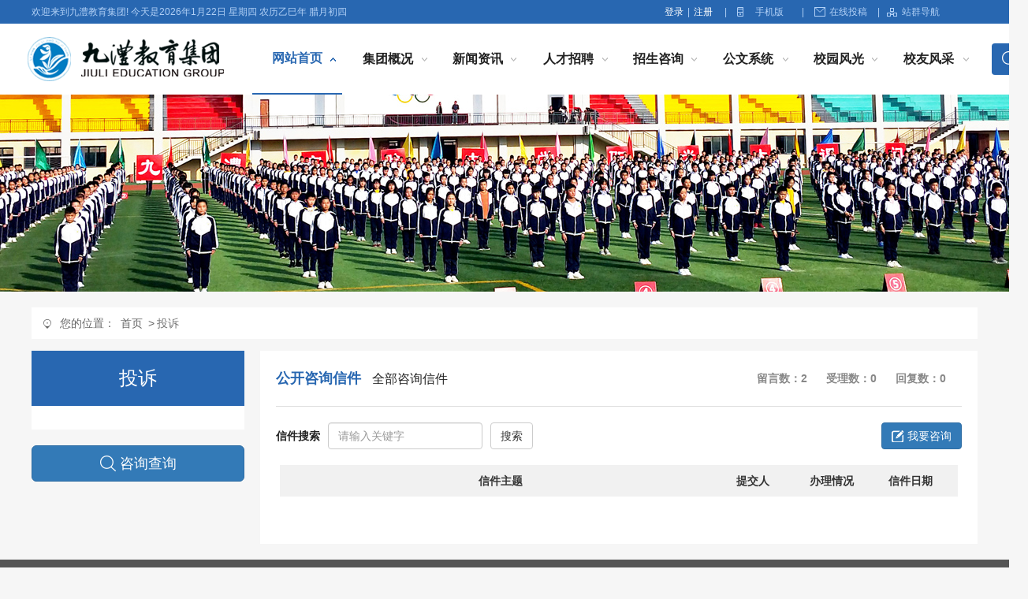

--- FILE ---
content_type: text/html; charset=utf-8
request_url: http://www.jiuliedu.com/LetterBox/ts/Publicity
body_size: 13608
content:
<!DOCTYPE html>
<html>
<head>
    <meta http-equiv="Content-Type" content="text/html; charset=utf-8" />
    <meta name="application-name" content="九澧教育集团" />
    <meta http-equiv="X-UA-Compatible" content="IE=edge" />
    <meta name="renderer" content="webkit" />
    <meta name="format-detection" content="telephone=no, email=no">
    <meta name="HandheldFriendly" content="true" />
    <meta name ="SiteName" content = "九澧教育集团" />
<meta name ="SiteDomain" content = "www.jiuliedu.com" />
<meta name ="SiteIDCode" content = "00000001" />
<meta name ="ColumnName" content = "投诉" />
<meta name ="ColumnType" content = "便民咨询" />
<meta name ="ContentSource" content = "九澧教育集团" />
<meta name ="ColumnKeywords" content = "投诉" />
<meta name ="ColumnDescription" content = "投诉" />
<meta name ="SiteId" content = "1" />

      
    <title>投诉__九澧教育集团</title>

    
    <link href="/Content/main/Base/css/bootstrap.min.css?v=916EbMg70RQy9LHiGkXzG8hSg9EdNy97GazNG_aiY1w" rel="stylesheet" type="text/css" />
    <link href="/Content/main/Base/css/module.css?v=2b7q2QaFcpOmo3pjiQGou4Wzx0lU9ggPJCX420EI9Rw" rel="stylesheet" type="text/css" />
    <link href="/Content/main/Base/css/default.css?v=l-vZ9XYsWnVHqF4dMsIxF4plIxSi-Ucx-oQe6kB6rrw" rel="stylesheet" type="text/css" />
    
    <link href="/Content/main/ContentManage/css/page.css?v=Ut-hCe6XQMgKIpuPwzX6o7k-DG-IJQkWiZnOsHHeJBE" rel="stylesheet" />
    <link href="/Content/main/LetterBox/css/LetterBox.css?v=ZnWYCeDF3cLsWt8JdO8VsAlP3LUyz18qnN2BdBSaMa8" rel="stylesheet" />



    <link href="/Content/_Common/Base/css/power.css?v=lc456hPFLQtvGpeaITAYjhS80f7IehDMRxGtbxKX3dA" rel="stylesheet" />
    

<script src="/Content/_Common/Assets/Scripts/jquery.min.js?v=bKc9fB6MzrCZL1SYvVGzujDZXyPzlI68aViUJ42DQN8"></script>
<script src="/Content/_Common/Assets/Scripts/jquery-migrate.min.js?v=K_aOLZ1EuBXQ7Q36REt3rjwb6lZ81fbeePllELgEH8c"></script>
    <script src="/Content/_Common/Assets/Scripts/jquery.cookie.js?v=rmd7M4A062fFnrQ373UwMnlFLIU_D-IgWCce-lcNHiI"></script>
    
    <script src="/Content/_Common/Base/js/webCommon.js?v=4sUxqpgZt8iCkmHN6m6XKvT-2MSsdg_pQC_goiDwL6s"></script>
    <script src="/Content/_Common/Base/js/layer/layer.js?v=8zF7E8cX1YwLnh8G8qeoliooTbEeII8h1VfU7ThkJrk"></script>
    <script src="/Content/_Common/Base/js/jquery.SuperSlide.js?v=4QzTl4QGx6fpBcTG4y-MYbqUEmTtBvYbv790GKm280k"></script>
    <script src="/Content/_Common/Assets/Scripts/qrcode.min.js?v=VwTSk-oDc8NacK7415pFFRIgTj-o9BNTdIxOht_a-q0"></script>
    <script src="/Content/_Common/Base/js/power.core.js?v=bm2HiPbsXujq-H5nNMxNZq3mfCC2KK8KUPNvfLnaJ38"></script>
    <script src="/Content/_Common/Base/js/power.security.csrf.js?v=2UNhrMVJQRwIb5lYOv_vG0HUYHiWsHWzBnqv6yyeuK8"></script>
    <script>document.write('<script src="/Content/_Common/Base/js/power.config.js?v=FZ-lFOa9JoUJIWKFWmLeghyZvEhd3nZRPXdv5FiDzOM?v=' + new Date().getTime() + '"><\/script>')</script>
    <script src="/Content/_Common/Base/js/power.loadgrayscale.js?v=U4AU_xtPaKnDEw2bikWTG4I-RIeTjJcPr1yqgQEl48U"></script>
</head>
<body class="letterListPage">
    
<div class="wrap">


<div id="top-bar">
    <div class="container">
        <div class="row">
            <div class="col-xs-12">
                <div class="top-Bar-right">
                    


<dl class="site" id="siteLast">
    <dt>站群导航</dt>
    <dd>
            <h3 class="h"><span><a href="http://www.jiuliedu.com" target="_bank">澧县九澧教育集团</a></span></h3>
                <h3><span style="width:100%;">中小学</span><i></i></h3>
                <ul>
                            <li><a href="http://jlzx.jiuliedu.com">澧县九澧实验中学</a></li>
                            <li><a href="http://jlxx.jiuliedu.com">澧县九澧实验小学</a></li>
                            <li><a href="http://llzx.smeduyun.cn">石门澧澜中学</a></li>
                            <li><a href="http://xrsd.jiuliedu.com">兴仁树德学校</a></li>
                            <li><a href="http://jlzy.jiuliedu.com">澧县九澧科技职业学校</a></li>
                            <li><a href="http://szly.jiuliedu.com">深圳六一学校</a></li>
                            <li><a href="http://smyy.jiuliedu.com">石门瑜远中学</a></li>
				</ul>
                <h3><span style="width:100%;">幼儿园</span><i></i></h3>
                <ul>
                            <li><a href="http://jlyey.jiuliedu.com">九澧幼儿园</a></li>
				</ul>
    </dd>
</dl>
                    <div class="user-panel pull-right">
                        |
                        <dl class="phone"><dt><i class="icons icons-phone"></i><a href="/ForceUserAgent/ForceUserAgent?useragent=phone">手机版</a></dt>
                            <dd><div data-content="http://www.jiuliedu.com/LetterBox/ts/Publicity" data-powertype="qrcode" data-size="100"></div></dd>
                        </dl> |
                        
                       
                        <a class="mailbox" href="/user/addcontent"><i class="icons icons-mailbox"></i>在线投稿</a> |
                    </div>
                </div>
                <div class="user-login pull-right">



<span class="userLogged">
    <link href="/Content/_Common/Base/css/power-comment.css?v=4ne1_A1vMZ9aiOtmUNTxYC0sX5zM1O9tW1k3Ht4Zygw" rel="stylesheet" />
    <span class="notlogged" style="display: none">
        <a href="javascript:;" class="loginbutton" data-loginbutton="loginbutton">登录</a><span class="spe">|</span><a target="_blank" href="/user/register">注册</a>
    </span>
    <span class="loggedin" style="display: none">
        <a class="nickname" href="/user" target="_blank"></a><a class="signinSum" href="/contentmanage/article/mysigninarticlelist?pageid=1"></a><span class="spe">|</span><a href="javascript:;" class="exitlogin">退出</a><span class="spe">|</span><a href="/myhome" target="_blank">个性化首页</a>
    </span>
    <input type="hidden" class="logurls" value="/user/ajaxlogoff" />
    <input type="hidden" class="getSession" value="/user/getmodelsession" />
    <input type="hidden" id="enableSignin" value="True" />
    <script src="/Content/_Common/Assets/Scripts/jquery.validate.js?v=NmE-Xjyn37EFQ7XmqPHF8uzQWtOdWX_zr54SlM4fQ0k"></script>
    <script src="/Content/_Common/Assets/Scripts/jquery.validate.unobtrusive.js?v=QuGVVJCe3l5TCks41jeI2xinICHAhqfAhOpCY-gbAo4"></script>
    <script src="/Content/_Common/Assets/Scripts/i18n/jquery.validate.locale_zh.js?v=r1byRjTTmYKPPBPSVPd0-HYVzJTZ3bBr9oRk7TneWQI"></script>
    <script src="/Content/_Common/Base/js/jquery.validate_custom.js?v=We1qRHGrp5DbkZ3rgAkkStHkRTk53gfogO3mL8FwKpo"></script>
    <script src="/Content/_Common/Base/js/encrypt/BigInt.js?v=LTmHitIegHhnMoWoTKyRYFhJLzyQSxs_y3m_JHuYLGY"></script>
    <script src="/Content/_Common/Base/js/encrypt/Encrypt.js?v=Kt_V--NAOZmr6USLMtYuFLTocDpwgkD_TLUesFRl0Pk"></script>
    <script src="/Content/_Common/Base/js/encrypt/Barrett.js?v=Nejtn5Z72Oht94hOj-2P-Wh-ctHLv_7WqsizODJTqco"></script>
    <script src="/Content/_Common/Base/js/encrypt/Common.js?v=drIateTmgLlKSN4uL_XzO3uodPMYKXfdRR60IPvqouo"></script>
    <script src="/Content/_Common/Base/js/power.phonemessagevalidate.js?v=ev8rZHkmAOtOAPNNENQP_hm627oLmwQ_4CrUx-gEJEQ"></script>
    <script>
        $(function () {
            $("[data-loginbutton = loginbutton]").click(function () {
                if ($("#login-body .enabledvalidcode")[0].style.display != "none") {
                    refreshValidateCode();
                }

                $("[data-userlogin=userLoginDialog]").css("display", "block");
                $("[data-userlogindialog=userLoginDialog]").css("display", "block");
                $(".password-field input[name=UserName]").val("");
                $(".password-field input[name=Password]").val("");
                $(".enabledvalidcode input[name=ValidateCode]").val("");
                $(".phone-field input[name=PhoneMessageValidateCode]").val("");
                $(".phone-field input[name=PhoneNumber]").val("");
                $("#login-body .errormessage").html("");
                $.refreshCsrf();
            });

            function refreshValidateCode() {
                $('[data-type=captcha]')
                    .each(function () {
                        var $captchaImage = $('<img>'),
                            self = $(this),
                            setting = self.data();
                        if (self.find("img").length === 0) {
                            $captchaImage.attr('title', '看不清？换一张');
                            $captchaImage.attr('src', setting.captchaUrl);
                            $captchaImage.click(function () {
                                $captchaImage.attr('src', setting.captchaUrl + '?code=' + Math.random());
                            });
                            self.append($captchaImage);
                        }
                    });
            }
        });
    </script>
</span></div>
                <div class="current-date">欢迎来到<span>九澧教育集团</span>!</i> 今天是<script language="javascript" type="text/javascript" src="/Content/_Common/Base/js/show_date.js"></script></div>
            </div>
        </div>
    </div>
</div>
<header id="header">
    <div class="container">
        <div class="row">
            <div class="col-xs-12">
                


<link href="/Content/_Common/Search/css/modal.css?v=DOp0cRp1ZXr2xobUHDi0VMQ0Gzj6FfDqseIiclySNkI" rel="stylesheet" />
<div class="form-inline pull-right" id="search-group">
    <div class="search-con">
        <input type="hidden" id="sitelist" value="[{&quot;Name&quot;:&quot;全站群&quot;,&quot;Value&quot;:0},{&quot;Name&quot;:&quot;本站&quot;,&quot;Value&quot;:1},{&quot;Name&quot;:&quot;澧县九澧实验中学&quot;,&quot;Value&quot;:7},{&quot;Name&quot;:&quot;澧县九澧实验小学&quot;,&quot;Value&quot;:8},{&quot;Name&quot;:&quot;石门澧澜中学&quot;,&quot;Value&quot;:9},{&quot;Name&quot;:&quot;九澧幼儿园&quot;,&quot;Value&quot;:10},{&quot;Name&quot;:&quot;兴仁树德学校&quot;,&quot;Value&quot;:11},{&quot;Name&quot;:&quot;澧县九澧科技职业学校&quot;,&quot;Value&quot;:12},{&quot;Name&quot;:&quot;深圳六一学校&quot;,&quot;Value&quot;:13},{&quot;Name&quot;:&quot;石门瑜远中学&quot;,&quot;Value&quot;:14}]" />
        <input type="hidden" id="siteid" name="sid" value="0">
        <div class="select-box">
            <a id="sOptionBtn" class="s-option" href="javascript:void(0)">全站群</a>
            <i class="arrow-dn"></i>
        </div>
    <div class="input-group">
        <input type="text" class="from-control" id="inputkeyword" maxlength="50" name="wd" data-url="/SearchKeywordRecord/GetAssociativeWord" placeholder="请输入关键词" spellcheck="false">
        <div class="dropdown-word">
            <ul></ul>
        </div>
    </div>
    </div>
    <a class="btn" id="search" data-val-captcha-visible-url="/captcha/IsValCodeVisible" onclick="gSearch();"><i class="icons icons-search"></i></a>
    <input type="hidden" id="route" value="s" />
</div>


<div id="VolidateCodeDiv" class="modal in" aria-hidden="false" style="display: none;">
    <div class="modal-dialog">
        <div class="modal-content">
            <div class="modal-header">
                <button type="button" class="close"><span aria-hidden="true">×</span></button>
                <h4 class="modal-title">搜索过于频繁，请输入验证码</h4>
            </div>
            <div class="modal-body">
                <div class="container-fluid">
                    <div style="max-height: 600px;">
                        <input class="form-control" data-val="true" data-val-captcha="验证码输入错误，请重新输入。" data-val-captcha-url="/captcha/validate" id="SearchValidateCode" name="vc" placeholder="请输入验证码" type="text" value=""><div class="validationcode" data-captcha-url="/captcha/generatecaptcha" data-type="searchcaptcha"></div>
                        <span class="field-validation-error"></span>
                    </div>
                </div>
            </div>
            <div class="modal-footer">
                <a class="btn btn-sm btn-primary" id="confirmNotApprove" data-ajax="true" data-id="search">确定</a>
            </div>
        </div>
    </div>
</div>
<div class="modal-backdrop in"></div>

<script src="/Content/_Common/Base/js/power.security.csrf.js?v=2UNhrMVJQRwIb5lYOv_vG0HUYHiWsHWzBnqv6yyeuK8"></script>
<script src="/Content/_Common/FullTextSearch/js/default-site-search-box.js?v=kU3NgEhQSAAbC9QQEqnSpBmUFrAITf3s8vsYfMFUAZg"></script>
<script src="/Content/_Common/FullTextSearch/js/power.fulltextsearch.captchamodal.js?v=CBmr8wEHOHhzdnn3anJnQXzx9_g8UQPEPcFluaxHzQw"></script>
<script src="/Content/_Common/FullTextSearch/js/power.fulltextsearch.wordselect.js?v=4x9Z1zeT3uSrJGNtQnp9uu27S6P2YJRvXiJz3LtFiKY"></script>
<script>
    document.getElementById("inputkeyword").onkeydown = function (e) {
        e = e || window.event;
        if (e.keyCode == 13) {
            gSearch();
        }
    };

    function gSearch() {
        var normalsearch = $("#normalsearch").val();
        var searchitemid = $('#searchitemid').val();
        var keyword = document.getElementById('inputkeyword').value;
        var route = document.getElementById('route').value;
        if (keyword == '' || keyword == "请输入关键词") {
            alert("请输入关键词");
        } else {
            var params = "";
            if (normalsearch && normalsearch === 'true') {
                params += '&st=2' +
                    '&ns=' +
                    normalsearch +
                    '&siid=' +
                    searchitemid;
            }

            validateCode(function () {
                var siteId = document.getElementById('siteid').value;
                var validCode = $("#SearchValidateCode").val();
                window.location =
                    'http://www.jiuliedu.com/' + route + '?sid=' + siteId + '&wd=' + encodeURIComponent(keyword) + params + '&vc=' + validCode;
            });
        }
    }
</script>
                <h1 id="logo" title="九澧教育集团"><a href="http://www.jiuliedu.com"><img src="/content/main/base/img/logo.png" /></a></h1>
                <div id="nav-bar">
                    



<ul class="nav-main" id="nav-main">
<li class="item"><h4 class="item-name"><a href='/'>网站首页</a></h3></li>

    <li class="item" id="item-jtgk">
    <h3 class="item-name">
        <a href="/jtgk/jtjj" target="_blank" title="集团概况">集团概况</a>
    </h3>

        <div class="item-sub" id="sub-jtgk">
            <div class="container">
                <div class="pic">


            <img alt="集团概况" src="/upload/main/contentmanage/node/featuredimage/kg_400_0.jpg" width="400" height="0" />
</div>
                <div class="con">
                    <div class="title">
                        <i></i>
                        <h4>集团概况</h4>
                        <div class="click-more"><a href="/jtgk/jtjj" target="_blank">CLICK MORE</a></div>
                    </div>
                    <ul class="nav nav-pills">



            <li class="li1 first ">
                                <a class="tit" href="/jtgk/jtjj" target="_blank" title="集团简介">集团简介</a>
            </li>
            <li class="li2 ">
                                <a class="tit" href="/jtgk/bxln" target="_blank" title="办学理念">办学理念</a>
            </li>
            <li class="li3 ">
                                <a class="tit" href="/jtgk/tzgg" target="_blank" title="通知公告">通知公告</a>
            </li>
            <li class="li4 last ">
                                <a class="tit" href="/jtgk/jtsp" target="_blank" title="集团视频">集团视频</a>
            </li>
</ul>
                </div>
            </div>
        </div>
    </li>
    <li class="item" id="item-xwzx">
    <h3 class="item-name">
        <a href="/xwzx" target="_blank" title="新闻资讯">新闻资讯</a>
    </h3>

    </li>
    <li class="item" id="item-rczp">
    <h3 class="item-name">
        <a href="/rczp" target="_blank" title="人才招聘">人才招聘</a>
    </h3>

    </li>
    <li class="item" id="item-zszx">
    <h3 class="item-name">
        <a href="/letterbox" target="_blank" title="招生咨询">招生咨询</a>
    </h3>

    </li>
    <li class="item" id="item-gwxt">
    <h3 class="item-name">
        <a href="/gwxt" target="_blank" title="公文系统">公文系统</a>
    </h3>

        <div class="item-sub" id="sub-gwxt">
            <div class="container">
                <div class="pic">


            <img alt="公文系统" src="/Content/_Common/Base/img/nopic.gif" width="400" height="0" />
</div>
                <div class="con">
                    <div class="title">
                        <i></i>
                        <h4>公文系统</h4>
                        <div class="click-more"><a href="/gwxt" target="_blank">CLICK MORE</a></div>
                    </div>
                    <ul class="nav nav-pills">



            <li class="li1 first ">
                                <a class="tit" href="/gwxt/sjwj" target="_blank" title="上级文件">上级文件</a>
            </li>
            <li class="li2 last ">
                                <a class="tit" href="/gwxt/jttz" target="_blank" title="集团通知">集团通知</a>
            </li>
</ul>
                </div>
            </div>
        </div>
    </li>
    <li class="item" id="item-xyfg">
    <h3 class="item-name">
        <a href="/xyfg" target="_blank" title="校园风光">校园风光</a>
    </h3>

    </li>
    <li class="item" id="item-xyfc">
    <h3 class="item-name">
        <a href="/xyfc" target="_blank" title="校友风采">校友风采</a>
    </h3>

    </li>
</ul>
                </div>
            </div>
        </div>
    </div>
    <script>
        hover($("#top-bar dl"), "on");
        //二级导航加i
        $(".nav-main .nav li a").prepend("<i class='icons icons-arrow'></i>");
        //导航下拉效果
        $(".nav-main")
            .slide({
                type: "menu",
                titCell: ".item",
                targetCell: ".item-sub",
                titOnClassName: "active",
                effect: "slideDown",
                delayTime: 200,
                returnDefault: true,
                triggerTime: 200
            });

        //导航顶部固定
        subMenuFixed = true;
        var subMenuTop = $("#nav-bar").offset().top;
        $(window)
            .scroll(function () {
                if (subMenuFixed) {
                    if ($(window).scrollTop() >= subMenuTop) {
                        $("#header").addClass("nav-top-fixed");
                    } else {
                        $("#header").removeClass("nav-top-fixed");
                    }
                }
            });

    </script>
</header>
    <div id="banner-page">
        <div class="pic">
            <img src="/Content/main/Base/img/banner-page.jpg?v=5tYgf1O5Bctfk7dhe250aoyaZiv9kV6CTl6y5vzVjFE" alt="" />
        </div>
    </div>

    



<section id="content-wrap" >
    <section class="container">
        <div class="breadcrumb">

<em>您的位置： </em><a href="/">首页</a>
&gt;<span class="active">投诉</span></div>
        <div class="row">
            <aside class="col-xs-4 side">
                    <div id="side-menu" class="box box-side">
                        <div class="hd">
                            <h3><span>投诉</span></h3>
                        </div>
                        <div class="bd">
                            <ul class="menu-group menu-line">
                            </ul>
                        </div>
                    </div>
                <div class="zxcx">
                    <a class="btn btn-lg btn-primary btn-block" href="/letterbox/query"><i class="icons icons-search"></i>咨询查询</a>
                </div>
            </aside>
            <section class="col-xs-8 main">
                <div class="box box-main">
                    <div class="hd">

                        <h3><span>公开咨询信件</span></h3>
                            <a href="/LetterBox/ts/List">全部咨询信件</a>
                        

<span class="ConsultationStatistics">
    <label class="applyCount">留言数：2</label>
    <label class="auditCount">受理数：0</label>
    <label class="replyCount">回复数：0</label>
</span>

                    </div>
                    <div class="form-inline">
                            <a class="btn btn-primary pull-right" href="/LetterBox/ts/Write"><i class="icons icons-write-msg"></i>我要咨询</a>

                            <form class="form-group" action="/LetterBox/ts/Publicity" method="get">
                                <label for="exampleInputName2">信件搜索</label>
                                <input class="keyword form-control" type="text" name="keyword" placeholder="请输入关键字">
                                <input class="btn btn-default" type="submit" value="搜索">
                            </form>

                    </div>
                    <br/>
                    <div class="bd">
                        <!-- 正文内容 S -->
                        <table class="letterList">
                            <thead>
                            <tr>
                                <th class="num">编号</th>
                                <th class="ico">&nbsp;</th>
                                <th class="title">信件主题</th>
                                <th class="dep">提交人</th>
                                <th class="state">办理情况</th>
                                <th class="date">信件日期</th>
                            </tr>
                            </thead>
                            <tbody>
                            </tbody>
                        </table>

                        <div class="page">



</div>
                        <!-- 正文内容 E -->
                    </div>
                </div>
            </section>
        </div>
    </section>
</section>


<footer id="footer">
    <div class="container">
        <div class="row">
            <div class="col-xs-6 side pull-right">
                <div class="row">
                    <div class="col-xs-5 side">
                        <!-- 盒子 -->
                        <div class="box box-default" id="share">
                            <div class="share-btn">
                                <a href="http://www.weibo.com" target="_blank"><i class="icons icons-weibo"></i></a>
                                <a><i class="icons icons-weixin"></i><span class="pic"><img src="/Content/main/Base/img/qr-weixin.png?v=NX-JGrtvpc2AIyljh5EESiU03iUwXQhRjh8j41Q3uhI" alt="" /></span></a>
                           </div>
                           <div class="bdsharebuttonbox"><a href="#" class="bds_more" data-cmd="more"><i class="icons icons-share"></i>网站分享到...</a></div><script>window._bd_share_config={"common":{"bdSnsKey":{},"bdText":"","bdMini":"2","bdMiniList":false,"bdPic":"","bdStyle":"1","bdSize":"24"},"share":{}};with(document)0[(getElementsByTagName('head')[0]||body).appendChild(createElement('script')).src='http://bdimg.share.baidu.com/static/api/js/share.js?v=89860593.js?cdnversion='+~(-new Date()/36e5)];</script>
                        </div>
                    </div>
                    <div class="col-xs-7 main">
                        <!-- 网站相关 -->
                        <div class="box box-default" id="wzxg">
                            <div class="bd">
                                <div class="pic pull-left"><img src="/Content/main/Base/img/icons-wzdh.png?v=iFJBuXq74xEX-rMLTxqcaIc7nNnho8ZAzhsAKcCAJaY" alt="" /></div>
                                <div class="intro">
                                    <b><a href="/kstd/wzdt" target="_blank">快速通道</a>：</b><br/>
                                    <ul>



            <li class="li1 first ">
                                <a class="tit" href="/kstd/wzdt" title="网站地图">网站地图</a>
            </li>
            <li class="li2 ">
                                <a class="tit" href="/kstd/lxwm" title="联系我们">联系我们</a>
            </li>
            <li class="li3 ">
                                <a class="tit" href="/survey/list" title="问卷调查">问卷调查</a>
            </li>
            <li class="li4 ">
                                <a class="tit" href="/voting/list" title="在线投票">在线投票</a>
            </li>
            <li class="li5 ">
                                <a class="tit" href="/#" title="校园FTP">校园FTP</a>
            </li>
            <li class="li6 ">
                                <a class="tit" href="/#" title="校园图书馆">校园图书馆</a>
            </li>
            <li class="li7 ">
                                <a class="tit" href="/user/login" title="在线投稿">在线投稿</a>
            </li>
            <li class="li8 last ">
                                <a class="tit" href="/#" title="总务报修">总务报修</a>
            </li>
</ul>
                                </div>
                            </div>
                        </div>
                    </div>
                </div>
            </div>
            <div class="col-xs-6 main">
                <!-- 地址 -->
                <div class="box box-default" id="address">
                    <div class="bd">
                        <div class="pic pull-left"><img src="/Content/main/Base/img/footer-logo.png?v=bvUW_lvEH86y_NvAMXqHeW1bjezHlMk6iOT-VKRMVFA" alt="" /></div>
                        <div class="intro">
                            <b>联系方式：</b><br/>
                            地址：湖南省常德市澧县澧阳街道澧浦南路<br/>
                            电话：0736-3233366<br/>
                            邮箱：jiulischool@163.com
                        </div>
                    </div>
                </div>
            </div>
            <div class="col-xs-12">
                <div class="box pull-left" id="friend-link">
                    <div class="bd">
                                <dl>
                                    <dt>
                                        <i></i><span>国家教育部门</span>
                                    </dt>
                                    <dd>
                                        <ul>
                                            

<li class="first last">
    <a href="http://www.moe.gov.cn" target="_blank">中华人民共和国教育部</a>
</li>

                                        </ul>
                                    </dd>
                                </dl>
                                <dl>
                                    <dt>
                                        <i></i><span>省市教育部门</span>
                                    </dt>
                                    <dd>
                                        <ul>
                                            

    <li class="noData">暂无资料</li>

                                        </ul>
                                    </dd>
                                </dl>
                                <dl>
                                    <dt>
                                        <i></i><span>区县教育部门</span>
                                    </dt>
                                    <dd>
                                        <ul>
                                            

    <li class="noData">暂无资料</li>

                                        </ul>
                                    </dd>
                                </dl>

                    </div>
                    <script type="text/javascript">
                        //友情链接模拟下拉式
                        $("#friend-link dl").hover( function(){},function(){ $(this).removeClass("on") })
                        $("#friend-link dt").click(function(){
                            $(this).parent().toggleClass("on").siblings().removeClass("on");
                        });

                    </script>
                </div>
                
<div class="copyright"><p>版权所有：澧县九澧教育集团　WWW.JIULIEDU.COM<br>主办：九澧教育集团　<a href="https://beian.miit.gov.cn/" target="_blank">湘ICP备2021011464号</a></p></div>
            </div>
        </div>
    </div>
</footer>
<script>
    $(".side-fixed li").hover(function () { $(this).addClass("on") }, function () { $(this).removeClass("on") });
    //返回顶部
    var backtop = $(".gt");
    var winH,winT;
    var winFun = function(){
        winH = $(window).height()
        winT = $(document).scrollTop();
        if( winT > 100 ){ backtop.fadeIn(); }else{ backtop.fadeOut(); }
    }
    backtop.click(function(){ $("html,body").animate({ scrollTop:0 },200) });
    $(window).scroll(winFun)
    $(window).resize(winFun);
</script></div>



<link href="/Content/_Common/Base/css/power.previewuserlogin.css?v=Y14DwICaNSR86kVaih5V9DFQc-Pa1Zu20WxL4lUT9Gw" rel="stylesheet" />
<link href="/Content/_Common/Base/css/power.phonemessagevalidate.css?v=xWE_RCX_ZPFhoTbbKF4J9JHD8w1FigGOkQMkxPEJSu8" rel="stylesheet" />
<link href="/Content/_Common/Base/css/power.passwordicon.css?v=OywtnbXXnklXkAAVE1SPSyixAOcEtKqEEZD1N-hZwPg" rel="stylesheet" />

<div class="userlogin userlogin_userLoginDialog" data-userlogin="userLoginDialog"></div>
<div class="userlogincomment userlogincomment_userLoginDialog userloginmodal" data-userlogindialog="userLoginDialog">
    <input name="__RequestVerificationToken" type="hidden" value="DYB-d8qW7lOYJnBCdvbUHg6qc6GvTzJxuWapVdTkNae5m22oaBiKjX1DiK0uM-zAZLDQXZ6qIgbFWoD2W1IHVk-F3eQhA99DN1tpyp_IS3g1" />
    <div class="loginDialog">
        <div class="user-mainbox">
            <div class="top">
                <span class="closecomment">×</span>
                <div class="top">
                    <div class="hd">
                        <ul id="login-select">
                                <li class="registered on" id="pwd_registered"><a><h3>账号+密码登录</h3></a></li>
                                                            <li id="phonepwd_registered" class="registered"><a><h3>手机+密码登录</h3></a></li>
                                                                                </ul>
                    </div>
                </div>
            </div>
            <div class="login-main clearfix">
                <form id="validateForm">
                    <div class="login-panel">
                        <div class="bd" id="login-body">
                                <div class="phonelogin">
                                    <dl class="clearfix phone-field phonepassword-field hiddenfield">
                                        <dt class="required">手机号码</dt>
                                        <dd>
                                            <input class="form-control hiddenfield phone-field phonepassword-field" data-ui-ime="inactive" data-val="true" data-val-length="联系电话 不允许超过 25 个字符。" data-val-length-max="25" data-val-required="联系电话 字段是必需的。" data-val-telephone="联系电话 必须是有效的电话号码格式。" id="phoneNumber" maxlength="25" name="PhoneNumber" type="text" value="" />
                                            <span class="field-validation-valid" data-valmsg-for="PhoneNumber" data-valmsg-replace="true"></span>
                                        </dd>
                                    </dl>

                                    <dl class="clearfix phone-field hiddenfield" style="display: none">
                                        <dt class="required dt-text">短信验证码</dt>
                                        <dd>
                                            <div class="phonemessagevalidate" data-type="phonemessagevalidate"
                                                 data-val-basiselement="phoneNumber"
                                                 data-val-codeelement="PhoneMessageValidateCode"
                                                 data-val-requesturl="/user/AjaxGetLoginPhoneMessageValidateCode">
                                                <input class="form-control phone-field hiddenfield" data-val="true" data-val-phonemessagevalidate="短信验证码输入错误，或者没有填写手机号码。"
                                                       data-val-phonemessagevalidate-pmurl="/user/phonemessagevalidate"
                                                       id="PhoneMessageValidateCode"
                                                       name="PhoneMessageValidateCode"
                                                       type="text" value="" />
                                                <input id="PhoneMessageValidateCode_btn" name="PhoneMessageValidateCode.btn" type="button" value="获取验证码" />
                                            </div>
                                            <span class="field-validation-valid" data-valmsg-for="PhoneMessageValidateCode" data-valmsg-replace="true"></span>
                                        </dd>
                                    </dl>
                                </div>
                                                            <div class="passwordlogin">
                                    <dl class="clearfix name password-field hiddenfield">
                                        <dt class="required">用户名</dt>
                                        <dd>
                                            <input id="UserName" class="form-control hiddenfield password-field" data-val-required="用户名 字段是必需的。" data-val="true" name="UserName" type="text" value="">
                                            <span class="field-validation-valid" data-valmsg-for="UserName" data-valmsg-replace="true"></span>
                                        </dd>
                                    </dl>
                                    <dl class="clearfix password-field phonepassword-field hiddenfield">
                                        <dt class="required">密码</dt>
                                        <dd>
                                            <input id="Password" style="width: 49%" data-val-required="密码 字段是必需的。" autocomplete="off" class="form-control hiddenfield password-field phonepassword-field" data-toggle="password" data-ui-ime="inactive" data-val="true" data-val-dangerous="true" data-val-length-max="32" data-val-length-min="6" maxlength="32" name="Password" style="" type="password">
                                            <span class="field-validation-valid" data-valmsg-for="Password" data-valmsg-replace="true"></span>
                                        </dd>
                                    </dl>
                                </div>
                                                        <dl class="clearfix enabledvalidcode hiddenfield">
                                <dt class="required">验证码</dt>
                                <dd>
                                    <div class="codeinp">
                                        <input class="form-control valid input-validation-error" data-val="true" data-val-captcha="验证码输入错误，请重新输入。" data-val-captcha-url="/captcha/validate" name="ValidateCode" type="text" value="" aria-invalid="true" aria-describedby="ValidateCode-error">
                                        <div class="validationcode" data-captcha-url="/captcha/generatecaptcha" data-type="userlogincaptcha" id="validationcode"></div>
                                    </div>
                                    <span class="field-validation-valid" data-valmsg-for="ValidateCode" data-valmsg-replace="true"></span>
                                </dd>
                            </dl>
                            <dl class="clearfix others phone-field hiddenfield" style="font-size: 10px; display: none">
                                <dt>&nbsp;</dt>
                                <dd>
                                    <span>
                                        未注册的手机号在初次登录时会自动注册为网站会员。
                                    </span>
                                </dd>
                            </dl>
                            <label class="errormessage"></label>
                                <dl class="clearfix others password-field phonepassword-field hiddenfield">
                                    <dt>&nbsp;</dt>
                                    <dd>
                                        <a target="_blank" class="forget-password" href="/user/forgotpassword">忘记密码？</a>
                                    </dd>
                                </dl>

                            <input type="hidden" name="LoginWayType" value="PasswordLogin" />
                        </div>
                        <div class="ft phonelogin passwordlogin" id="login-btn">
                            <button type="button" class="login loginBtn">登 录</button>
                        </div>
                    </div>
                </form>
                <div class="login-tip">
                    <div class="registerlink">
                        <h4>还没有账号？</h4>
                        <a class="link" target="_blank" href="/user/register">立即注册</a>
                    </div>
                </div>
            </div>
        </div>
    </div>
</div>
<input type="hidden" data-logincommentid="logincommentid" value="" />
<input type="hidden" name="siteUrl" value="http://www.jiuliedu.com" />
<input id="loginUrl" type="hidden" value="/user/ajaxlogin" />
    <input type="hidden" id="signinArticleNumUrl" value="/contentmanage/article/getsigninarticlenum" />

<input id="logincurrentsiteId" type="hidden" value="1" />
<input id="loginPhoneUrl" type="hidden" value="/user/ajaxphonelogin" />
<input type="hidden" data-currentusernameurl="currentusernameurl" value="/user/ajaxcurrentusername" />
<input name="userloginurl" type="hidden" data-phonelogin="/letterbox/account/phonelogin"
       data-login="/letterbox/account/login" />
<script src="/Content/_Common/Assets/Scripts/bootstrap-show-password.js?v=MNh2aN8aMGwfM0F-9yp3uKyADo0XOT0UhG9Pi53SD1k"></script>


    <script type="text/javascript" src="https://res.wx.qq.com/connect/zh_CN/htmledition/js/wxLogin.js"></script>

<script src="/Content/_Common/Base/js/power.login.js?v=qObuNYT9LVDroQ6v1rP0iaWpc_-Dsw5fnFuIkOgN8Eo"></script>
        <script src="/Content/_Common/Base/js/power.js?v=arNf87C9d7EstiYwHDBdayx26rh4vd-tgXpHVK6n-zo"></script>

    <script src="/Content/_Common/Assets/Scripts/jweixin.min.js?v=lay8pJtl0qkpsWuFazrOH88No027gScjRMDpA4tuwt4"></script>
    <script src="/Content/_Common/Base/js/power-weixinshare.js?v=vrnnaoTelt14PojzkQzv3MAUYAnFHbfF1kq5oeGNM7c"></script>
    <script src="/Content/_Common/Base/js/jquery.GBK.js?v=KiyAnRpGAkYdg2z0bV2zj4GP67naNNSn_byj8pEjJBU"></script>
    <script src="/Content/_Common/Base/js/grayscale.js?v=ZyK9Ej9UKNvGoEpMUdUDvZJWWX4jSv6jTD8pssoKk2E"></script>
    <script src="/Content/_Common/Base/js/power.loadgrayscaleforie.js?v=sV9fpeUOKIpGq94_wSVA86aoCvXa0hDOAvKBuUVkOF8"></script>
    
    
    <script src="/Content/main/Base/Scripts/bootstrap.min.js?v=U5ZEeKfGNOja007MMD3YBI0A3OSZOQbeG6z2f2Y0hu8"></script>

</body>
</html>

--- FILE ---
content_type: text/css
request_url: http://www.jiuliedu.com/Content/main/Base/css/module.css?v=2b7q2QaFcpOmo3pjiQGou4Wzx0lU9ggPJCX420EI9Rw
body_size: 7156
content:
@charset "utf-8";
/*
    peui | version:1.1.2 beta | CopyRight 2015-2020 dtop | website:http://dtop.powereasy.net/peui/
    updater:动易fatdong | updated:2020/04/26



    注意：请勿修改module.css的内容!


    注意：请勿修改module.css的内容!


    注意：请勿修改module.css的内容!




 */

/*----- 重置元素样式 -----*/
a, abbr, acronym, address, applet, article, aside, audio, b, blockquote, big, body, center, canvas, caption, cite, code, command, datalist, dd, del, details, dfn, dl, div, dt, em, embed, fieldset, figcaption, figure, font, footer, form, h1, h2, h3, h4, h5, h6, header, hgroup, html, i, iframe, img, ins, kbd, keygen, label, legend, li, meter, nav, object, ol, output, p, pre, progress, q, s, samp, section, small, span, source, strike, strong, sub, sup, menu, tbody, tfoot, thead, th, tr, td, video, tt, u, ul, var {background: transparent;font-size: 100%;margin: 0;padding: 0;border: 0;outline: 0;}
blockquote, q {quotes: none;}
table, table td {padding: 0;border: none;border-collapse: collapse;border-spacing: 0;}
img {vertical-align: top;}
embed {vertical-align: top;}

/*获得html5新的标签的行为*/
article, aside, audio, canvas, command, datalist, details, embed, figcaption, figure, footer, header, hgroup, keygen, meter, nav, output, progress, section, source, video {display: block;}
mark, rp, rt, ruby, summary, time {display: inline;overflow: hidden;}

/*预置全局样式*/
body { color: #222; font-size: 14px; line-height: 1.42857143; font-family: "Microsoft YaHei", "Helvetica Neue", SimSun, SimHei, Arial, Helvetica, Tahoma, Verdana, Georgia; cursor: default; word-break: normal; word-wrap: break-word; -webkit-font-smoothing: antialiased; text-rendering: optimizeLegibility;}
a {color: #222;text-decoration: none;}
a:focus, a:hover {color: red;}

/*a:active, a:visited{color: #222;}*/
li, ol, ul {list-style: none;vertical-align: middle;}
pre {white-space: pre-wrap; line-height: 1.75; font-family: "Microsoft YaHei";}
th { text-align: center;}
.h1, .h2, .h3, .h4, .h5, .h6, h1, h2, h3, h4, h5, h6 { margin: 0; font-weight: 500; line-height: inherit;}
.table>tbody>tr>td, .table>tbody>tr>th, .table>tfoot>tr>td, .table>tfoot>tr>th, .table>thead>tr>td, .table>thead>tr>th {vertical-align: middle;}
#playerMask { display: none !important;}

/* ----------- 重置bootstrap ----------- */

/* 巨幕 */
.jumbotron .h1, .jumbotron h1 { font-size: 30px; color: #f50;}
.jumbotron .con { margin: 20px 0;}
.jumbotron p { font-size: 18px;}

/* ----------- 重置系统内置功能 ----------- */

/* 输入框 */
.codeinp{ position: relative;width: auto;display: inline-block; top:8px;}
#ValidateCode{padding: 0 100px 0 5px !important;width: 200px !important;}
.validationcode{position: absolute;top: 2px;right: 15px;}
.validationcode img{height: 26px;}
.form-control input{ border: none; background: none;}
.form-control .validationcode{top: 0; right: 0;}

/* 信件查询 */
#apply-form-query .control-label { width: 42%; text-align: right;}
#apply-form-query .form-control { display: inline-block; *display: inline; display: inline\0; zoom: 1;}
#apply-form-query .form-control input { min-width: 250px;}

/* 信件-内容页 */
#reply-detail { margin-top: 20px;}

/* 信件-评论 */
.commentForm .codeinp { width: 228px; line-height: 32px;}
.commentForm .codeinp .form-control { padding: 0 80px 0 5px !important; width: 180px !important;}
.comments ul { padding: 10px 0 0 !important;}
.comments ul li { padding: 2px 0;}
.comments ul li.name { font-size: 16px;}

/* ----------- 布局定义 ----------- */

/* 布局 */
body {min-width: 1200px;}
.container { width: 1230px;}
.row-last { margin-bottom: 0 !important;}
.side { width: 290px;}
.main { float: none; width: auto; overflow: hidden;}
.noData { text-align: left; background: none; text-indent: 10px;}

/* ----------- 组件定义 ----------- */

/* 图标 */
[class^="icons"], [class*="icons"] {display: inline-block; margin-top: -2px; margin-right: 5px;width: 3px;height: 3px;vertical-align: text-top;background-repeat: no-repeat;overflow: hidden;vertical-align: middle;}
.icons {width: 4px; height: 4px; background: url(../img/icons/icons.png);}
.icons-arrow {width: 5px;height: 9px;background: url(../img/icons/icons-arrow.png);}

/* 状态 */
.state i, .state em { font-style: normal;}
.state .s0, .state .no-reply {color: #999;}
.state .s1 {color: #17d;}
.state .s2 {color: #f60;}
.state .s3 {color: #390;}

/* ========== 盒子 ==========  */

/* 盒子 */
.box {overflow: hidden;}
.box>.hd { border-bottom: 1px solid #eee; line-height: 20px;}
.box>.hd h3 { display: inline-block; *display: inline; zoom: 1;}
.box>.hd h3 a, .box>.hd span {display: inline-block; *display: inline; padding: 10px 15px;}
.box>.hd .more {float: right; margin-top: 10px; margin-right: 5px;}
.box>.bd {padding: 10px 5px;}

/* 盒子-默认 */
.box-default>.hd h3 { margin-bottom: -1px; display: inline-block; *display: inline; zoom: 1; border-bottom: 1px solid #999; color: #999;}
.box-default>.hd h3 a { color: #999;}

/* 盒子-主要 */
.box-primary>.hd { border-bottom-color: #999;}
.box-primary>.hd h3 { margin-bottom: -1px; display: inline-block; *display: inline; zoom: 1;background-color: #fff; border: 1px solid #999; border-bottom-width: 0; color: #999;}
.box-primary>.hd h3 a { color: #999;}

/* 盒子-块 */
.box-block>.hd h3 { display: inline-block; *display: inline; zoom: 1; background-color: #999; color: #fff;}
.box-block>.hd h3 a { color: #fff;}

/* 盒子-背景 */
.box-background>.hd { background-color: #999; color: #fff;}
.box-background>.hd a { color: #fff;}
.box-background>.hd a:hover { color: #f00;}

/* 盒子-切换标签 */
.box .hd li { display: inline-block; *display: inline; zoom: 1;}
.box .hd li a {display: block; padding: 10px 15px;}
.box .hd .on a { color: #f00;}

/* 盒子-切换标签-默认 */
.box-default>.hd .on {margin-bottom: -1px; border-bottom: 1px solid #999;}
.box-default>.hd .on a { color: #999;}

/* 盒子-切换标签-主要 */
.box-primary>.hd .on { margin-bottom: -1px; background-color: #fff; border: 1px solid #999; border-bottom-width: 0; color: #999;}
.box-primary>.hd .on a { color: #999;}

/* 盒子-切换标签-块 */
.box-block>.hd .on {background-color: #999; color: #fff;}
.box-block>.hd .on a { color: #fff;}

/* 盒子-side */
.box-side { margin-bottom: 20px;}
.box-side>.hd { background-color: #999; color: #fff;}
.box-side>.hd a { color: #fff;}
.box-side>.bd { padding: 10px; background-color: #f9f9f9;}
.box-side>.fd { padding-left: 10px; padding-right: 10px;}

/* 盒子-main */
.box-main>.hd { border-bottom-color: #999;}
.box-main>.hd h3 { display: inline-block; *display: inline; zoom: 1; background-color: #999; color: #fff;}
.box-main>.hd h3 a { color: #fff;}
.box-main>.bd { padding-top: 10px;}
.box-main>.fd { padding-top: 10px;}

/* 盒组 */
.box-group { overflow: hidden;}
.box-group>.box { width: 49%; margin-bottom: 10px;}
.box-group>.box .bd ul.list { min-height: 180px;}

/* 表单组 */
.form-group label { float: left; line-height: 34px;}
.form-group .form-control { margin: 0 10px; float: left; display: inline-block; *display: inline; zoom: 1; width: auto;}

/* ========== 列表 ==========  */

/* 信息列表 */
.list { overflow: hidden;}
.list li { position: relative; padding-top: 5px; padding-bottom: 5px; overflow: hidden; padding-left: 12px; background: url(../img/icons/icons.png) 0 center no-repeat;}
.list .title, .list .tit { overflow: hidden;}
.list .title a, .list .tit a { overflow: hidden;}
.list .node a { color: #666;}
.list .date, .list .dateRight, .list .calendar, .list .btn-group {margin-left: 15px;color: #999;}
.list .date, .list .calendar {float: right;}
.list .state { margin-left: 10px; font-size: 14px;}
.list .comment {margin-left: 5px;}
.list .split {margin: 10px 0;padding: 0;height: 0px;font-size: 0px;line-height: 0px;border-bottom: 1px dotted #ddd;}

/* 信息列表 infoList */
.infoList { overflow: hidden;}
.infoList li {position: relative;padding-top: 5px;padding-bottom: 5px;overflow: hidden;padding-left: 12px;background: url(../img/icons/icons.png) 0 center no-repeat;}
.infoList .title, .infoList .tit { overflow: hidden;}
.infoList .title a, .infoList .tit a { overflow: hidden;}
.infoList .node a { color: #666;}
.infoList .date, .infoList .dateRight, .infoList .calendar, .infoList .btn-group {margin-left: 15px;color: #999;}
.infoList .date, .infoList .calendar {float: right;}
.infoList .state { margin-left: 10px; font-size: 14px;}
.infoList .comment {margin-left: 5px;}
.infoList .split {margin: 10px 0;padding: 0;height: 0px;font-size: 0px;line-height: 0px;border-bottom: 1px dotted #ddd;}

/* 信息列表-简介列表&头条列表 */
.list-intro li {padding: 15px 5px;border-bottom: 1px dotted #ddd; background: none;}
.list-intro li:last-child {border: none;}
.list-intro li .title {padding-bottom: 10px;}
.list-intro li .title a { font-size: 18px;}
.list-intro li .date {float: left;margin: 10px 0px 0px; font-size: 12px; color: #999}
.list-intro .pic {float: left;margin-right: 15px;}
.list-intro .pic a { display: block;}
.list-intro .pic a img { max-width: 160px; max-height: 120px;}
.list-intro .con {overflow: hidden;}
.list-intro .intro {color: #888; /*height: 40px;*/ overflow: hidden; text-indent: 2em;}
.list-intro .intro .more {margin-left: 10px;}
.list-intro .info {margin-top: 5px;color: #888;}
.list-intro .info b {font-weight: normal;}
.list-intro .info span {margin-right: 10px;}

/* 兼容：信息列表-头条列表 */
.list-top li {padding: 15px 0;border-bottom: 1px dotted #ddd;}
.list-top li:last-child {border: none;}
.list-top .pic {float: left;margin-right: 15px;}
.list-top .pic a { display: block;}
.list-top .con {overflow: hidden;}
.list-top .intro {color: #888; /*height: 40px;*/ overflow: hidden; text-indent: 2em;}
.list-top .intro .more {margin-left: 10px;}
.list-top .info {margin-top: 5px;color: #888;}
.list-top .info b {font-weight: normal;}
.list-top .info span {margin-right: 10px;}
.list-top .t {background: none; margin-bottom: 10px;}
.list-top .t .title {padding-bottom: 10px;}
.list-top .t .title a { font-size: 18px;}
.list-top .t+.n { clear: both;}
.list-top .n {padding: 5px 0 5px 12px;border: none;}
.list-top li.noData { padding-top: 5px; padding-bottom: 5px;}

/* 信息列表-图片列表*/
.list-pic {margin: 0 -10px;}
.list-pic li {float: left; padding: 10px 0; width: 25%;*width: 24.9%; text-align: center; background: none}
.list-pic .pic {padding-left: 10px; padding-right: 10px; display: block}
.list-pic .pic img {width: 100%;height: auto !important;}
.list-pic .con {height: 95px;overflow: hidden;}
.list-pic .title, .list-pic .tit {padding: 0 10px;margin: 10px 0 0;height: 40px; line-height: 20px; text-align: center;}
.list-pic .title a, .list-pic .tit a {white-space: normal;}
.list-pic .intro {padding: 0 10px;line-height: 1.7142857;color: #777;}
.list-pic .icons-video { position: absolute; bottom: 70px; left: 20px; width: 20px; height: 20px; background: url(../img/icons-video.png) no-repeat;}

/* 新闻列表 */
.list-news li {padding-top: 8px; padding-bottom: 8px; font-size: 1.1428em; background-position: 0 18px;}

/* 兼容：信息列表-信件列表&表格列表 */
.letterList { width: 100%;}
.letterList li, .letterList td { padding-top: 5px; padding-bottom: 5px; padding-left: 10px; border-bottom: 1px dotted #ddd;}
.letterList .th, .letterList th {margin-bottom: 5px;padding-top: 10px; padding-bottom: 10px; background: #f1f1f1;font-weight: bold;color: #333;}
.letterList td { padding-top: 10px; padding-bottom: 10px;}
.letterList td i { margin-right: 0;}
.letterList td.title a { width: 500px;}
.letterList .num {display: none;}
.letterList .ico {width: 20px; vertical-align: middle;}
.letterList .dep {width: 120px; text-align: center;}
.letterList .state { width: 80px; text-align: center;}
.letterList .date {width: 120px; text-align: center;}
.letterList li .dep, .letterList li .state, .letterList li .time { float: right;}
.letterList .author {width: 100px;}
.letterList .ok {color: #690;}

/* 信息列表-经过 */
.list-hover li:hover, .list-hover tr:hover { background-color: #f5f5f5;}

/* 信息列表-线条 */
.list-line li { padding-top: 8px; padding-bottom: 8px; background-position: 0 16px; border-bottom: 1px dotted #ddd;}
.list-line .split { border: none;}

/* 信息列表-多行 */
.list-multi .title {display: inline; zoom: 1;}
.list-multi .title a {display: inline; zoom: 1; white-space: normal;}

/* 信息列表-阴影 */
.list-shadow li {transition: all 0.2s linear 0s;}
.list-shadow .on, .list-shadow li:hover { box-shadow: 0 5px 10px rgba(0, 0, 0, .2); transform: translate3d(0px, -2px, 0px);}

/* 信息列表-日历 */
.list-calendar .date { display: none;}
.list-calendar .calendar { text-align: center;}
.list-calendar .calendar i {display: block; line-height: 25px; color: #fff; background: #999; font-size: 12px; font-style: normal; padding: 0 6px;}
.list-calendar .calendar em {display: block; line-height: 35px; color: #000; background: #f5f5f5; font-size: 20px; font-style: normal;}

/* 信件列表-隔行换色 */
.list-even .even {background-color: #fafafa;}
.list-even li, .list-even td {padding-top: 10px; padding-bottom: 10px;}
.list-even li:hover {background-color: #f5f5f5;}

/* 图片经过效果 */
.pic a { display: block; position: relative;transition: all 200ms ease 0s;overflow: hidden;}
.pic a:hover {filter: alpha(opacity=80);opacity: .8;}
.pic a:before {content: "";position: absolute;width: 100px;height: 100%;top: 0;left: -100%;overflow: hidden;background: -moz-linear-gradient(left, rgba(255, 255, 255, 0) 0, rgba(255, 255, 255, .2) 50%, rgba(255, 255, 255, 0) 100%);background: -webkit-gradient(linear, left top, right top, color-stop(0, rgba(255, 255, 255, 0)), color-stop(50%, rgba(255, 255, 255, .2)), color-stop(100%, rgba(255, 255, 255, 0)));background: -webkit-linear-gradient(left, rgba(255, 255, 255, 0) 0, rgba(255, 255, 255, .2) 50%, rgba(255, 255, 255, 0) 100%);background: -o-linear-gradient(left, rgba(255, 255, 255, 0) 0, rgba(255, 255, 255, .2) 50%, rgba(255, 255, 255, 0) 100%);-webkit-transform: skewX(-30deg);-moz-transform: skewX(-30deg);transform: skewX(-30deg);}
.pic a:hover:before {left: 150%;transition: left 1s ease 0s}

/* url_方块样式分页 */
.page { font-size: 0; text-align: left; padding: 25px 0; clear: both; overflow: hidden; text-align: center;}
.page a, .page span {font-size: 14px; zoom: 1;border: 1px solid #E1E1E1;padding: 0px 12px;margin: 0 3px 5px 0;line-height: 30px;height: 30px; display: inline-block; vertical-align: middle;}
.page a:hover, .page span:hover { border: 1px solid #666; text-decoration: none; color: #666;}
.page .current { background: #666; border: 1px solid #666; color: #fff !important; font-weight: bold;}
.page select, .page input { margin: 0 4px; background: #fff; border: 0 solid #E1E1E1; vertical-align: middle;}
.page input { text-align: center; padding: 0 4px; outline: none;}

/* ========== 表格 ==========  */

/* 表格-无线条 */
.table-none>tbody>tr>td, .table-none>tbody>tr>th, .table-none>tfoot>tr>td, .table-none>tfoot>tr>th, .table-none>thead>tr>td, .table-none>thead>tr>th { border: none;}

/* 表格-信件 */
.table-letter th { background-color: #f5f5f5;}
.table-letter i, .table-letter em { font-style: normal;}
.table-letter td.title { text-align: left;}
.table-letter .num {width: 50px;display: none;}
.table-letter .ico {width: 50px;}
.table-letter .dep {width: 100px;}
.table-letter .date {width: 120px;}
.table-letter .state { width: 80px;}

/* ========== 焦点图 ==========  */

/* 焦点图-切换  */
.focus {position: relative;text-align: center;overflow: hidden;}
.focus .hd {position: absolute;z-index: 11;right: 5px;bottom: 50px;}
.focus .hd li {float: left;cursor: pointer;font-size: 12px;color: #999;}
.focus .hd span {margin-right: 5px;background: #fff;display: block;padding: 0 6px;}
.focus .hd .on span {background: #e00;color: #fff;}
.focus .bd .pic a { display: block;}
.focus .bd img {width: 100%;}
.focus .bd li {position: relative;}
.focus .bd .con {position: absolute;bottom: 0;left: 0;width: 100%;}
.focus .bd .title {position: relative;z-index: 3; height: 40px; line-height: 40px}
.focus .bd .title a {color: #fff;display: block;padding: 0px 15px;overflow: hidden;}
.focus .bd .title a:hover { color: #f00;}
.focus .bd .titleBg {position: absolute;right: 0;bottom: 0;left: 0;z-index: 2;height: 40px;background-color: #000;filter: alpha(opacity=60);opacity: .6;}

/* 焦点图-图标 */
.focus-icon .hd {bottom: 13px;height: 14px;}
.focus-icon .hd span {padding: 0;width: 14px;height: 14px;overflow: hidden;line-height: 100px;border-radius: 10px;}
.focus-icon .bd .title a {margin-right: 100px;text-align: left;}

/* 焦点图-图片 */
.focus-pic .hd {width: 250px; right: 10px;}
.focus-pic .hd ul { margin: 0 -5px; overflow: hidden;}
.focus-pic .hd li {width: 24.9%;}
.focus-pic .hd .pic { margin: 0 5px;}
.focus-pic .hd .pic img {transition: all 200ms ease 0s;width: 100%; border: 1px solid #fff; filter: alpha(opacity=85);opacity: .85;}
.focus-pic .hd .on img {border-color: #f50;filter: alpha(opacity=100);opacity: 1;}
.focus-pic .hd .title {display: none;}

/* 焦点图-图片+标题 */
.focus-pic-title .hd {width: 100%; bottom: 10px; right: 0;}
.focus-pic-title .hd ul {display: inline-block;*display: inline; zoom: 1;}
.focus-pic-title .hd li {margin: 0 2px; padding: 3px;}
.focus-pic-title .hd .on {background: rgba(0, 0, 0, 0.7) !important; background: #000; filter: Alpha(opacity=70);color: #fff;border-radius: 34px;}
.focus-pic-title .hd .pic { float: left;width: 34px; height: 34px; border-radius: 50%; overflow: hidden;}
.focus-pic-title .hd .pic img {height: 34px;}
.focus-pic-title .hd .con { display: none; float: left; overflow: hidden;}
.focus-pic-title .hd .title {display: none; float: left; padding: 0 15px 0 5px; line-height: 34px;white-space: nowrap; overflow: hidden;}
.focus-pic-title .hd .title a { color: #fff;}
.focus-pic-title .hd .on .con, .focus-pic-title .hd .on .title {display: block;}
.focus-pic-title .bd .con {display: none;}

/* 焦点图-图片带简介 */
.focus-intro .hd {right: 0;bottom: 15px;width: 50%;}
.focus-intro .hd ul {display: inline-block;*display: inline; zoom: 1;}
.focus-intro .hd span {padding: 0;width: 14px;height: 14px; background-color: #ccc; overflow: hidden;line-height: 100px;}
.focus-intro .bd {background-color: #f5f5f5;}
.focus-intro .bd .pic { float: left; width: 50%;}
.focus-intro .bd .con { position: static; width: auto; padding: 20px; text-align: left; overflow: hidden;}
.focus-intro .bd .con .pic {margin-top: 5px;}
.focus-intro .bd .date { color: #999;}
.focus-intro .bd .title { margin-bottom: 10px;}
.focus-intro .bd .title a { padding: 0; color: #333; font-size: 18px;}
.focus-intro .bd .intro {margin-top: 10px;color: #888; height: auto; line-height: 1.75; overflow: hidden;}
.focus-intro .bd .intro .more {margin-left: 10px;}
.focus-intro .bd .titleBg { display: none;}

/* 广告 */
.focus-ad .hd {right: 0;bottom: 15px;width: 100%;}
.focus-ad .hd ul {display: inline-block;*display: inline; zoom: 1;}
.focus-ad .hd span {padding: 0;width: 14px;height: 14px;overflow: hidden;line-height: 100px;}
.focus-ad .bd .con {display: none;}

/* 内容页 */
.article {margin: 20px;}
.article-hd h1 {font-size: 2em;}
.article-hd h2 { font-size: 20px;}
.article-hd .subheading {font-size: 0.9em; margin-top: 12px}
.article-hd .title { margin-bottom: 30px; padding-top: 20px}
.article-hd .sub-title { margin-bottom: 10px;}
.article-hd .meta {padding-bottom: 15px;border-bottom: 1px dotted #eee;margin-bottom: 10px;color: #666;}
.article-hd .meta span {padding: 0 3px;}
.article-hd .meta .size a {cursor: pointer;padding: 0 2px;}
.article-hd .lead {margin-bottom: 20px;background: #fafafa;border: 1px solid #eee;color: #666;padding: 10px;overflow: hidden;}
.article-bd {font-size: 16px;line-height: 2.25; overflow: hidden; margin-bottom: 20px;}
.article-bd p {margin: 0.75em 0;}
.article-bd ul {padding-left: 1em;}
.article-bd ul li {list-style: outside;}
.article-bd h1 {font-size: 2em;}
.article-bd h2 {font-size: 1.7142857em;}
.article-bd h3 {font-size: 1.42857em;}
.article-bd h4 {font-size: 1.2857em;}
.article-bd h5 {font-size: 1.142857em;}
.article-bd h6 {font-size: 1em;}
.article-fd>div {margin-bottom: 20px;}
.article-fd .inputer {padding-bottom: 5px;text-align: right;color: #999;}
.article-fd .inputer span {margin-left: 10px;}
.article-fd .user-control {border-top: 1px solid #eee;border-bottom: 1px solid #eee;padding: 10px 0;color: #333;overflow: hidden;}
.article-fd .user-control .btn { padding-left: 0; padding-right: 0;}
.article-fd .bdsharebuttonbox {float: right;}
.article-fd .other>div { padding: 5px 0;}

/* ----------- 评论 ----------- */
.article .np-title { margin-bottom: 10px; text-align: left}

/* 验证码 */
.replyBox .codeinp { width: auto; line-height: 34px;}
.replyBox .labelfloat { margin-right: 10px;}
.replyBox .form-control { padding: 0 90px 0 10px !important; width: 180px !important;}
.replyBox .loginpage .validationcode {right: auto;left: 182px;}

/* ----------- 投票 ----------- */

/* 验证码 */
.votePost .code { position: relative; display: inline-block; *display: inline; zoom: 1;}
.votePost .code span {float: left;line-height: 30px;}
.votePost .code .validationcode {top: 0px; line-height: 26px}

/* 百度分享 */
.bdshare-button-style0-16 a, .bdshare-button-style1-16 a, .bdshare-button-style2-16 a {background-image: url("../img/share/share16.png") !important;}
/* .bdshare-button-style0-24 a, .bdshare-button-style1-24 a, .bdshare-button-style2-24 a {background-image: url("../img/share/share24.png") !important;} */
.bdshare-button-style0-32 a, .bdshare-button-style1-32 a, .bdshare-button-style2-32 a {background-image: url("../img/share/share32.png") !important;}


--- FILE ---
content_type: text/css
request_url: http://www.jiuliedu.com/Content/main/Base/css/default.css?v=l-vZ9XYsWnVHqF4dMsIxF4plIxSi-Ucx-oQe6kB6rrw
body_size: 5367
content:
@charset "utf-8";
/* ----------- 配置默认样式 ----------- */
body{ background-color: #f6f6f6;overflow-x: hidden;}
.container{ padding-left: 20px; padding-right: 20px; width: 1240px;}
.row{margin-left: -20px;margin-right: -20px;}
.col-lg-1, .col-lg-10, .col-lg-11, .col-lg-12, .col-lg-2, .col-lg-3, .col-lg-4, .col-lg-5, .col-lg-6, .col-lg-7, .col-lg-8, .col-lg-9, .col-md-1, .col-md-10, .col-md-11, .col-md-12, .col-md-2, .col-md-3, .col-md-4, .col-md-5, .col-md-6, .col-md-7, .col-md-8, .col-md-9, .col-sm-1, .col-sm-10, .col-sm-11, .col-sm-12, .col-sm-2, .col-sm-3, .col-sm-4, .col-sm-5, .col-sm-6, .col-sm-7, .col-sm-8, .col-sm-9, .col-xs-1, .col-xs-10, .col-xs-11, .col-xs-12, .col-xs-2, .col-xs-3, .col-xs-4, .col-xs-5, .col-xs-6, .col-xs-7, .col-xs-8, .col-xs-9{ padding-left: 20px; padding-right: 20px;}
#content-wrap{ position: relative; z-index: 9;}
#content-wrap .container{ padding: 20px; width: 1200px;*width: 1160px;}
.col-xs-12{ *width: 1160px;}
.side{width:310px; margin-left:-20px}

/* 配置按钮色 */
.btn-primary:active, .btn-primary:visited{color: #fff;}
.btn-primary:active:hover, .btn-primary.active:hover, .open>.dropdown-toggle.btn-primary:hover, .btn-primary:active:focus, .btn-primary.active:focus, .open>.dropdown-toggle.btn-primary:focus, .btn-primary:active.focus, .btn-primary.active.focus, .open>.dropdown-toggle.btn-primary.focus{ color: #fff;}

/* 配置盒子 */
.box>.hd{ background-color: #efefef; border: none;font-size: 16px;}
.box>.hd h3 a, .box>.hd li a{ padding-left: 20px; padding-right: 20px;}
.box>.hd .more{ font-size: 12px; color: #999;}
.box>.hd h3, .box>.hd .on a{ font-weight: bold;}

/* 盒子-default */
.box-default>.hd{ background: none; border-bottom: 1px solid #ddd;}
.box-default>.hd h3, .box-default>.hd .on{ border-color: #2867b1; color: #2867b1;}
.box-default>.hd h3 a, .box-default>.hd .on a{ color: #2867b1;}

/* 盒子-primary */
.box-primary>.hd{ background: none; border-bottom: 1px solid #ddd; font-size: 16px;}
.box-primary>.hd h3, .box-primary>.hd .on{ border-color: #eee; border-top: 2px solid #2867b1; color: #417cda}
.box-primary>.hd h3 a, .box-primary>.hd .on a{ color: #2867b1;}

/* 盒子-block */
.box-block>.hd .on, .box-block>.hd h3{ background: #2867b1;}

/* 盒子-big */
.box-big>.hd{ line-height: 30px; overflow: hidden;}
.box-big>.hd h3{ float: left;}
.box-big>.hd li a{font-size: 20px;}
.box-big>.hd h3, .box-big>.hd .on{ background: #2867b1;padding-left: 25px; padding-right: 25px; color: #fff;}
.box-big>.hd h3 a,.box-big>.hd h3 span, .box-big>.hd .on a{ padding-left: 0; padding-right: 0; font-size: 20px; color: #fff;}

/* 相关内容 */
#relativeInfo>.hd{ border-bottom: 1px solid #eee; line-height: 20px; background-color: #efefef; border: none;font-size: 20px;}
#relativeInfo>.hd h3{display: inline-block; *display: inline; padding: 10px 15px;font-weight: bold; background: #2867b1; color: #fff;}
#relativeInfo>.hd .more{float: right; margin-top: 10px; margin-right: 5px;font-size: 12px; color: #999;}
#relativeInfo>.bd{padding: 10px 5px;}
/* 友情链接 */
.list-link li{float: left; width: 33.33%;padding-top: 8px; padding-bottom: 8px;}
.list-link li .title{ margin: 0 5px;}
.list-link li i{ margin-right: 5px;}

/* 位置导航 */
.breadcrumb { color: #666; line-height: 20px; padding: 15px 0; text-align: left; max-width: 1240px; _width: 1240px; margin: 0 -20px; font-size: 14px;}
.breadcrumb a,
.breadcrumb span { padding: 0 3px; color: #666; }
.breadcrumb em {font-style: normal;}

/* url_方块样式分页 */
.page a:hover, .page span:hover{ border: 1px solid #2867b1; color: #2867b1;}
.page .current{ background: #2867b1; border: 1px solid #2867b1; }

/* 配置图标 */
.icons{width: 4px; height: 4px; background: url(../img/icons/icons.png);}
.icons-arrow{width: 3px; height: 5px; background: url(../img/icons/icons-arrow.png);}
.icons-link{width: 12px; height: 12px; background: url(../img/icons/icons-link.png);}
.icons-path{width: 10px; height: 12px; background: url(../img/icons/icons-path.png);}
.icons-write-msg{width: 15px; height: 15px; background: url(../img/icons/icons-write-msg.png);}
.icons-msg-search {width: 16px; height: 16px; background: url(../img/icons/icons-msg-search.png); }
.icons-arrow-top{width: 11px; height: 6px; background: url(../img/icons/icons-arrow-top.png);}
.icons-mailbox{width: 14px; height: 12px; background: url(../img/icons/icons-mailbox.png);}
.icons-prev{width: 9px; height: 17px; background: url(../img/icons/icons-prev.png);}
.icons-next{width: 9px; height: 17px; background: url(../img/icons/icons-next.png);}
.icons-pad{width: 12px; height: 12px; background: url(../img/icons/icons-pad.png);}
.icons-phone{width: 8px; height: 12px; background: url(../img/icons/icons-phone.png);}
.icons-search{width: 20px; height: 20px; background: url(../img/icons/icons-search.png);}
.icons-share{width: 15px; height: 17px; background: url(../img/icons/icons-share.png);}
.icons-sitemap{width: 13px; height: 11px; background: url(../img/icons/icons-sitemap.png);}
.icons-vote{width: 16px; height: 14px; background: url(../img/icons/icons-vote.png);}
.icons-survey{width: 16px; height: 14px; background: url(../img/icons/icons-survey.png);}
.icons-weixin{width: 24px; height: 20px; background: url(../img/icons/icons-weixin.png);}
.icons-weibo{width: 24px; height: 19px; background: url(../img/icons/icons-weibo.png);}

/* 列表 */
.list-top .t .title a{ font-size: 16px;color: #2867b1;font-weight: bold;}
.list-intro li .title a{font-size: 16px;}

/* ----------- 正文 ----------- */

/* 顶部 */
#top-bar{position: relative;z-index: 13;height: 30px;line-height: 30px; background-color: #2867b1; font-size: 12px; color: #b1d0f6;}
#top-bar .top-Bar-right{float: right; }
#top-bar .top-Bar-right a{ color: #b1d0f6;}
#top-bar .top-Bar-right a:hover{ color: #ff0;}
#top-bar .top-Bar-right .row{ overflow: visible;}
#top-bar .top-Bar-right .user-panel a{ padding: 0 10px;}
#top-bar .top-Bar-right dl{position: relative;z-index: 2;display: inline-block;*display: inline;zoom: 1; }
#top-bar .top-Bar-right dl dt{ padding: 0 10px; line-height: 30px; font-weight: normal; cursor: pointer;}
#top-bar .top-Bar-right dl dd{display: none;position: absolute;top: 30px;right: 50%; margin-right: -50px; box-shadow: 2px 2px 5px rgba(0, 0, 0, .15);}
#top-bar .top-Bar-right dl dd:after{display: block; position: absolute; left: 50%; top: -12px; margin-left: -3px; content: ""; border-width: 6px; border-color: transparent; border-bottom-color: #fff; border-bottom-style: solid; border-style: dashed; display: block; font-size: 0; line-height: 0; width: 0;}
#top-bar .top-Bar-right dl dd i{display: none}
#top-bar .top-Bar-right dl li{ margin-bottom: 0; float: left; width: 19.99%; min-width: 80px;}
#top-bar .top-Bar-right dl li a{ display: block; background: none; padding: 5px 10px; color: #fff}
#top-bar .top-Bar-right .mailbox{ display: inline-block; *display: inline; zoom: 1;}
#top-bar .top-Bar-right a:hover.mailbox, #top-bar .top-Bar-right .on dt{background-color: #1657a3;color: #fff;}
#top-bar .top-Bar-right .on dd{display: block;}
#top-bar .top-Bar-right #siteLast{float:right}
#top-bar .top-Bar-right #siteLast dd h3{ text-align:left; position:relative; font-size:14px; font-weight:bold; height:34px; line-height:34px;margin-top: 15px;clear: both;}
#top-bar .top-Bar-right #siteLast dd h3.h i{display:none;}
#top-bar .top-Bar-right #siteLast dd h3 span{float:left; height:34px; line-height:34px; padding:0 15px 0 0; background:#ffffff; position:relative; z-index:2;}
#top-bar .top-Bar-right #siteLast dd h3 i{ content:""; display:block; height:1px; line-height:0; font-size:0; background:#eeeeee; top:16px; right:0; width:100%; position:absolute; z-index:1;}
#top-bar .top-Bar-right #siteLast dt{padding-left: 28px;background: url(../img/icons/icons-sitemap.png) 9px 10px no-repeat;}
#top-bar .top-Bar-right #siteLast dd{right: 0px;padding: 10px; width: 540px; margin-right: 0;background: #fff; border:2px solid #2867b1; border-top:none; color:#333}
#top-bar .top-Bar-right #siteLast dd a{color:#333}
#top-bar .top-Bar-right #siteLast{margin-right:38px;}
#top-bar .top-Bar-right #siteLast dd table tr td div { writing-mode: vertical-lr; text-align: center; height: 60px; width: 30px; overflow: hidden;}
#top-bar .top-Bar-right #siteLast dd:after{display:none}
#top-bar .top-Bar-right .user-panel dl dd img{width: 100px; height: auto;}
#top-bar .top-Bar-right .user-panel dl dd img{width: 100px; height: auto; padding:5px; background:#fff; }
#top-bar .user-login{display: inline-block;*display: inline;zoom: 1; padding:0 10px; line-height:30px;}
#top-bar .user-login .notlogged>a{padding:0 5px; color: #fff;}
#top-bar .user-login .notlogged>a:hover{color: #ff0}
#top-bar .user-login .loggedin>a{padding:0 5px; color: #fff;}
#top-bar .user-login .loggedin>a:hover{color: #ff0}
#top-bar .user-login .userlogincomment{color: #333}

/* 头部 */
#header{position: relative;z-index: 12;height: 90px; background-color: #fff;}
#header .container{ position: relative;}
#header #logo{ position: absolute; left: 0; top: 10px;}

/* 搜索框 */
#search-group{position: absolute; z-index: 12; top: 25px; right: -44px; vertical-align: top;}
#search-group .search-con{ position: relative; z-index: 2; width: 0; margin-right: 40px; overflow: hidden;}
#search-group:hover .search-con{ width: 295px; overflow: visible;}
#search-group .select-box{ position: absolute; top: 0; left: 0; width: 90px; height: 40px; background: #2867b1;border: none; position: relative; z-index: 2; border-radius: 4px;}
#search-group .select-box ul{position: absolute;left: 0; top: 40px; background: #f7f7f7; display: none; width: 340px; padding: 10px; box-shadow: 0 5px 15px rgba(0, 0, 0, .2);}
#search-group .select-box ul li{ float: left; width: 33.33%; height: 30px; line-height: 30px; text-indent: 10px;cursor: pointer; overflow: hidden;}
#search-group .select-box ul li:hover{color: #E20500; background: #eee;}
#search-group .select-box .s-option{ display: block; padding-left: 5px; line-height: 40px; width: 75px; color: #fff; text-align: center; overflow: hidden;}
#search-group .select-box .arrow-dn{ position: absolute; right: 10px; top: 18px; height: 0; width: 0; font-size: 0; overflow: hidden; border: 5px solid transparent; border-color: #fff transparent transparent; transition: all 0.25s ease 0s;}
#search-group .select-box .arrow-hover{top: 14px; transform: rotate(180deg);}
#search-group .input-group{ position: absolute; top: 0; left: 92px;}
#search-group .input-group input{ width: 200px; height: 40px; *height: 20px; color: #fff; background-color: #2867b1; border: none; border-radius: 4px 0 0 4px; padding: 10px; float:left}
#search-group .input-group .form-control::placeholder{ color: #ddd;}
#search-group .input-group .form-control::-webkit-input-placeholder{ color: #ddd;}
#search-group .btn{ position: absolute; right: 0; z-index: 3; top: 0; height: 40px;*height: 24px; padding: 8px 12px; background-color: #2867b1; border-radius: 4px;}
#search-group .btn i{ margin: 0;}

/* 主导航 */
.nav-main{ margin-left: 280px; height: 90px; text-align: center;}
.nav-main .item{width: 12.44%; float: left;}

.nav-main .item .item-name a{display: block; font-size: 16px; background: url(../img/icons-nav.png) no-repeat 93% 43px; height: 90px; line-height: 90px; font-weight: bold; transition: all 0.25s ease 0s;}
.nav-main .item .item-name a:hover{ text-decoration: none;}
.nav-main .active .item-name a{ background-position: 93% -12px; *height: 88px; line-height: 88px; border-bottom: 2px solid #2867b1; color: #2867b1;}
.nav-top-fixed{ position: fixed !important; z-index: 2000; top: 0; left: 0; width: 100%; box-shadow: 0px 2px 5px rgba(0, 0, 0, .2);}

/* 首页-自定义导航 */
.nav-main .item-sub{ display: none; position: absolute; top: 90px; left: 50%; margin-left: -960px; width: 1920px; background-color: #f8f8f8; overflow: hidden; box-shadow: 0 2px 5px rgba(0, 0, 0, .2);}
.nav-main .item-sub .container{ padding-top: 40px; padding-bottom: 40px;}
.nav-main .item-sub .pic{ float: right; padding-left: 80px; margin-left: 50px; border-left: 1px dotted #ddd;}
.nav-main .item-sub .pic img{ height: auto !important;}
.nav-main .item-sub .con{ overflow: hidden;}
.nav-main .item-sub .title{ float: left; width: 150px; text-align: left;}
.nav-main .item-sub .title i{ display: block; width: 40px; height: 4px; background-color: #2867b1;}
.nav-main .item-sub .title h4{ margin: 25px 0; font-size: 24px; color: #2867b1;}
.nav-main .item-sub .title .click-more a{ display: inline-block; *display: inline; zoom: 1; padding: 6px 15px; font-size: 12px; color: #2867b1; border: 1px solid #2867b1; border-radius: 20px; transition: all 0.25s ease 0s;}
.nav-main .item-sub .title .click-more a:hover{ background-color: #2867b1; color: #fff; text-decoration: none;}
.nav-main .item-sub .nav{ overflow: hidden;}
.nav-main .item-sub .nav li{ float: left; width: auto;}

/* ---------- 底部 ---------- */
#footer{ position: relative; z-index: 10;padding: 30px 0; background: #555;color: #ccc;}
#footer .row{ overflow: visible;}
#footer .row .side{ width: 600px;}
#footer .row .side .side{ float: right; margin: 0 0 0 20px; width: 260px;}
#footer .row .side .main{ border-left: 1px solid #666; border-right: 1px solid #666;}
#footer .col-xs-12{ padding-top: 20px; margin-top: 20px; border-top: 1px dotted #666;}
#footer a, #footer b{ color: #fff;}

/* 分享 */
#share{ overflow: visible;}
#share .share-btn{ margin: 15px 0; height: 50px;}
#share .share-btn a{ position: relative; float: left; margin-left: 40px; width: 50px; height: 50px; border-radius: 50px; background-color: #ccc; cursor: pointer; transition: all 0.25s ease 0s;filter: alpha(opacity=70);opacity: 0.7;}
#share .share-btn a i{ margin: 15px 0 0 15px; transition: all 0.5s ease 0s;}
#share .share-btn a .pic{ display: none; position: absolute; top: -110px; left: 50%; margin-left: -50px; box-shadow: 1px 1px 3px rgba(0, 0, 0, .2);}
#share .share-btn a .pic img{ width: 100px;}
#share .share-btn a:hover{ filter: alpha(opacity=100);opacity: 1;}
#share .share-btn a:hover i{ transform: rotate(360deg) scale(1.2);}
#share .share-btn a:hover .pic{ display: block;}
#share .bdsharebuttonbox{ text-align: center;}
#share .bdsharebuttonbox a{ float: none; display: inline-block; *display: inline; zoom: 1; padding: 0; background: none !important; color: #fff;}

/* 地址 */
#address .bd{ line-height: 24px;}
#address .bd .pic{ margin: 10px 20px 0 0;}
#address .bd .intro{ overflow: hidden;}

/* 网站相关 */
#wzxg .bd .pic{ margin: 25px 20px 0 0;}
#wzxg .bd .intro{ overflow: hidden;}
#wzxg .bd ul li{ display: inline-block; *display: inline; zoom: 1;}
#wzxg .bd ul li a{ color: #ccc; margin-right: 10px;}

/* 友情链接 */
#friend-link{ overflow: visible;}
#friend-link dl{float: left; width: 180px; position: relative;}
#friend-link dl dt{ margin-left: 10px; height: 30px;line-height: 30px;overflow: hidden;border: 1px solid #ccc;position: relative;cursor: pointer;border-radius: 4px; font-size: 12px;}
#friend-link dl dt i{ right: 12px; top: 50%; margin-top: -2px; border-width: 5px; position: absolute; border-color: transparent; border-style: dashed; border-top-color: #fff;border-top-style: solid; content: "";display: block; font-size: 0;line-height: 0;width: 0;}
#friend-link dl dt span{ display: block; margin: 0 36px 0 10px; color: #fff;}
#friend-link dl dt span a{ font-weight: normal; color: #fff;}
#friend-link dd{ margin-left: 10px; bottom: 30px;display: none;position: absolute;left: 0;right: 0;}
#friend-link ul{ max-height: 389px; border: 1px solid #ccc; background: #fff;overflow-y: scroll;}
#friend-link li{line-height: 22px; padding: 8px 10px;border-bottom: 1px dotted #ccc;word-break: keep-all;white-space: nowrap;cursor: pointer;}
#friend-link li a{ color: #333;}
#friend-link li:hover{ color: #CD3333; background-color: #f1f1f1}
#friend-link .last{border-bottom: 0}
#friend-link .on dt{z-index: 9; background-color: #666; border-color: #bbb; -webkit-box-shadow: 0 0 3px rgba(0, 0, 0, .3); -moz-box-shadow: 0 0 3px rgba(0, 0, 0, .3); box-shadow: 0 0 5px rgba(0, 0, 0, .2);}
#friend-link .on dt i{ border-top-style: none; border-bottom-color: #fff;border-bottom-style: solid;}
#friend-link .on dd{ display: block; -webkit-box-shadow: 0 0 3px rgba(0, 0, 0, .3); -moz-box-shadow: 0 0 3px rgba(0, 0, 0, .3); box-shadow: 0 0 5px rgba(0, 0, 0, .2);}
#friend-link .on dd ul{ border-color: #bbb;}
.copyright{ text-align: right; overflow: hidden;}

/* 修复bootstrap与默认样式的兼容性 */
.surveyResult,
.surveyResult *{-webkit-box-sizing: content-box; -moz-box-sizing: content-box; box-sizing: content-box;}
.login-panel .codeinp input[type="text"]{ width:100% !important;}
.login-panel .validationcode{top: 9px;right: -4px;}

/*内容页-智能标签*/
.article .smart-tags { font-weight: normal; margin: 5px 0 20px;}
.article .smart-tags label { display: inline-block; background: url(/Content/_Common/FulltextSearch/img/icon_tag.png) no-repeat left center; padding-left: 25px; cursor: default;}
.article .smart-tags a { display: inline-block !important; margin-right: 5px;}
.article .smart-tags a:hover { color: #f00; text-decoration: underline;}
.article .smart-tags a span { color: #f00;}


--- FILE ---
content_type: text/css
request_url: http://www.jiuliedu.com/Content/main/ContentManage/css/page.css?v=Ut-hCe6XQMgKIpuPwzX6o7k-DG-IJQkWiZnOsHHeJBE
body_size: 2728
content:
@charset "utf-8";
/* ----------- 配置通用样式 ----------- */
#content-wrap .main{ background-color: #fff; overflow: hidden;}
.list-pic li{ width: 33.33%;}

/* 盒子-side */
.box-side{ margin: 0 0 20px;}
.box-side>.hd{ background: #2867b1;}
.box-side>.hd h3{ font-size: 18px; font-weight: normal;}
.box-side>.bd{ padding: 15px; background-color: #fff;}

/* 盒子-main */
.box-main>.hd{margin-bottom: 20px; line-height: 50px; background: none; border-bottom: 1px solid #ddd;}
.box-main>.hd h3{ background: none; font-size: 18px; margin-right:10px}
.box-main>.hd h3 a, .box-main>.hd span{ padding: 10px 0; color: #2867b1;}
.box-main>.hd .more{ margin-right: 10px;}
.box-main>.hd .btn{ margin-top: 20px; color: #000;}
.box-main>.bd{ padding-top: 0;}
.box-main .box>.hd .more{ margin: 5px 5px 0 0;}

/* 位置导航 */
.breadcrumb { margin-top: 0px; margin-bottom: 15px; color: #666; border-radius: 0; line-height: 20px; background-color: #fff; padding: 10px;}
.breadcrumb a, .breadcrumb span { padding: 0 3px; color: #666;}
.breadcrumb em { background: url(../../Base/img/icons/icons-path.png) no-repeat 5px 3px; padding-left: 26px; font-style: normal;}

/* ----------- 正文 ----------- */

/* 内页banner */
#banner-page{ position: relative; width: 100%; height: 250px; text-align: center; overflow: hidden;}
#banner-page .pic{ position: absolute; top: 0; left: 50%; margin-left: -960px;}

/* 侧栏-菜单 */
#side-menu .hd{ text-align: center; line-height: 50px; font-size: 24px;}
#side-menu .hd h3{ font-size: 24px; font-weight: normal;}
#side-menu .bd{position: relative;z-index: 3; padding: 15px;}
#side-menu li{ margin-bottom: 2px;}
#side-menu li a{position: relative;display: block; padding: 7px 25px; background: #f1f1f1 url("../../base/img/icons-menu-side.png") no-repeat 96% 12px;line-height: 26px; text-align: center;}
#side-menu li a:hover{background-color: #ddd;}
#side-menu li.on a{background-position: 96% -112px;background-color: #2867b1; color: #fff;}

/* 侧栏-搜索 */
#side-search .bd li{ padding: 5px 0;}
#side-search .bd .form-control{ height: 36px;*height: 18px; padding: 8px;}

/* 侧栏-热点资讯 */
#side-rdzx .bd .list li{font-size: 14px; border-bottom: 1px solid #d7d7d7; }
#side-rdzx .bd .list li.last{border-bottom:none; }
#side-rdzx .bd .list .title, 
#side-rdzx .bd .list .title a{display: inline;}

/* 侧栏-咨询查询 */
.zxcx{ margin-top: 20px;}

/* 父列表页-焦点图 */
#page-focus{ margin-bottom: 20px; padding-top:25px}
#page-focus .bd .title{overflow:hidden}
#page-focus .bd .pic img{width: 430px;height: 260px;}

/* 列表页-图文式 */
.list-intro-page{}
.list-intro-page li{width: 31.33%; float: left; margin: 1%; padding: 0px}
.list-intro-page li .con{border: 1px solid #f0f0f0; padding: 25px; background: #fdfdfd; position: relative; height: 230px; display: block; box-sizing:content-box;  }
.list-intro-page li .pic{display: none; }
.list-intro-page li .title{display: block; zoom: 1; line-height: 26px; max-height: 52px; overflow: hidden; _height: 52px; font-size: 18px; margin-bottom: 10px}
.list-intro-page li .title a{display: block; zoom: 1; white-space: normal;}
.list-intro-page li .intro{height: 130px; overflow: hidden; line-height: 26px; font-size: 12px; text-indent: 2em; color: #767676}
.list-intro-page li .date{float: none;display: block;height: 26px;line-height: 26px;padding-left: 25px;background: url(../../Base/img/icon-time.png) 0px 5px no-repeat;font-size: 12px; margin-left: 0px; position: absolute; left: 25px; bottom: 25px }
.list-intro-page li:hover .con{background: #fff}
.list-intro-page li:hover .title a{color: #ed0000}
.list-intro-page li:hover .intro{color: #333}

/* 信件-内容页 */
.letter-detail tbody tr .control-label{background-color: #fafafa;}

/* 领导-列表页 */
.list-leader li{ padding: 15px; background: none;}

/* 领导-内容页 */
#leader-detail{ overflow: hidden;}
#leader-detail .pic{ float: left; margin-right: 20px;}
#leader-detail .con{ overflow: hidden;}

/* 机构设置 */
#jgsz .main .box{ margin-bottom: 20px;}
#jgsz .main .box .list li{ float: left; width: 20%; padding: 0; background: none;}
#jgsz .main .box .list li i{ display: none;}
#jgsz .main .box .list li a{ padding: 6px 10px; border-radius: 4px; display: inline-block; *display: inline; zoom: 1;}
#jgsz .main .box .list li a:hover{ background-color: #2867b1; color: #fff; text-decoration: none;}

/* 专题-汇总页 */
.specialInd .main{padding-top:25px;}
#special .main .box .list-pic { margin: 0 -10px; overflow: hidden;}
#special .main .box .list-pic li { float: left; width: 33.33%;}
#special .main .box .list-pic li img { width: 100%; height: 70px !important;}
#special .main .box .list-pic li a:hover img { filter: alpha(opacity=80); opacity: 0.8;}
#special .main .box .list-pic .tit { display: none;}
#special .main .box .list-pic .title { height: 30px; line-height: 30px; font-size: 16px;}
#special .main .box .list-pic .title a { display: block;}

/* 网站地图 */
.sitemap li{ padding-bottom: 5px; line-height: 30px;}
.sitemap li a{ display: block; padding: 5px 10px;}
.sitemap li .h1{ border-bottom: 1px solid #eee; background-color: #f8f8f8; font-size: 16px;}
.sitemap li .h1:hover{ background-color: #eee; border-color: #ddd;}
.sitemap li .h2{font-size: 14px;}
.sitemap li .ul1{ margin: 10px 0 10px 10px; overflow: hidden;}
.sitemap li .ul1 li{ float: left;}
.sitemap li .ul1 a:hover{ background-color: #f5f5f5;}

/* 投票 - 列表页 */
.voteList li{margin-bottom: 15px;padding-left: 28px;background: url(../../Base/img/icons/icons-vote.png) 2px 5px no-repeat;border-bottom: 1px dashed #e5e5e5;padding-bottom: 15px;}
.voteList li .voteTitle{ margin-bottom: 4px; line-height: 24px; font-size: 16px; color: #0068b7;}
.voteList li .voteTitle a{ color: #0068b7;}
.voteList li .VoteInfo{ height: 22px; line-height: 22px; font-size: 14px; color: #999;}
.voteList li .VoteInfo span{ margin-right: 20px;}

/* 网上调查-列表页 ----------------------------------------------------- */
.surveyListPage .surveyList li{height: 40px;line-height: 40px;overflow: hidden;padding-left: 40px;background: url(../../Base/img/icons/icons-survey.png) 9px 12px no-repeat #fff;font-size: 16px;}
.surveyListPage .surveyList li.even{ background-color: #f2f2f2;}
.surveyListPage .surveyList li .view, .surveyListPage .surveyList li .join{ color: #f60; font-size: 14px;}
.surveyListPage .surveyList li .view{ margin: 0 0 0 10px;}

/* 图片-内容页 */
.slide-wrap,.slide-wrap *{ -webkit-box-sizing: content-box; -moz-box-sizing: content-box; box-sizing: content-box;}
.slide-wrap{padding: 40px 35px !important;}


/*点赞与收藏*/
.likes-group *
{
-webkit-box-sizing: border-box;
    -moz-box-sizing: border-box;
    box-sizing: border-box;
}
.likes-group ul li {
    width: 70px;
    border-radius: 35px;
    height: 70px;
}
.likes-group ul a {
    padding-top: 38px;
    display:block;
    height:70px;
}
.likes-group ul .Likes {
    background: url(../../base/img/btnicon.png) no-repeat 27px -98px;
}
.likes-group ul .Collection {
    background: url(../../base/img/btnicon.png) no-repeat 26px -39px;
}
.likes-group ul .addLikes {
    background: url(../../base/img/btnicon.png) no-repeat 27px -343px;
}
.likes-group ul .addCollection {
    background: url(../../base/img/btnicon.png) no-repeat 26px -285px;
}


--- FILE ---
content_type: text/css
request_url: http://www.jiuliedu.com/Content/main/LetterBox/css/LetterBox.css?v=ZnWYCeDF3cLsWt8JdO8VsAlP3LUyz18qnN2BdBSaMa8
body_size: 1085
content:
@charset "utf-8";
/* 信箱首页 ----------------------------------------------------- */
#letter-home .main .box-block .more{ margin-top: 5px;}
.ConsultationStatistics {
    float: right;
    font-size:14px;
}
.ConsultationStatistics label {
    margin-right: 20px;
    color: #888;
}

/* 侧栏-按钮组 */
#side-btns{ margin-left: -5px; overflow: hidden;}
#side-btns li{ float: left; width: 49.99%; margin-bottom: 10px; overflow: hidden;}
#side-btns li a{ position: relative; margin: 0 5px; display: block; height: 130px; *height: 100px; font-size: 14px; color: #fff; text-align: center; padding: 0; transition: all 0.25s ease 0s;}
#side-btns li a:hover{ filter: alpha(opacity=80);opacity: 0.8; text-decoration: none;}
#side-btns li a i{ position: absolute; top: 35px; left: 50%; margin-left: -18px; transition: all 0.4s ease 0s;}
#side-btns li a:hover i{ transform: rotateY(180deg);}
#side-btns li a span{ display: block; padding-top: 75px; font-size: 18px; height: 36px; line-height: 36px; display: block;}
#side-btns .li1 a{ background: #2867b1;}
#side-btns .li2 a{ background: #ef9750;}
#side-btns .li3 a{ background: #37b566;}
#side-btns .li4 a{ background: #44becd;}

/* 写信须知 */
#letter-notice{ background: url(../img/bgLetter.jpg) 50% 0px no-repeat #f2f2f2; min-height: 500px; padding: 50px 140px 80px 170px;}
#letter-notice h3{ font-size: 35px; font-weight: bold;}
#letter-notice .intro{ margin: 50px 0; height: 325px; overflow-y: auto;}

/* 写信内容 */
#box-form select{ display: block; height: 34px; padding: 6px 12px; font-size: 14px; line-height: 1.42857143; background-color: #fff; background-image: none; border: 1px solid #ccc; border-radius: 4px; -webkit-box-shadow: inset 0 1px 1px rgba(0, 0, 0, .075); box-shadow: inset 0 1px 1px rgba(0, 0, 0, .075); -webkit-transition: border-color ease-in-out .15s, -webkit-box-shadow ease-in-out .15s; -o-transition: border-color ease-in-out .15s, box-shadow ease-in-out .15s; transition: border-color ease-in-out .15s, box-shadow ease-in-out .15s;}
#box-form .field-radiolist label{ padding-left: 30px; float: left;}
#box-form .codeinp input{ float: left;}

--- FILE ---
content_type: application/javascript
request_url: http://www.jiuliedu.com/Content/_Common/Base/js/show_date.js
body_size: 10354
content:
var calendar = {

    /**
      * 农历1900-2100的润大小信息表
      * @Array Of Property
      * @return Hex
      */
    lunarInfo: [0x04bd8, 0x04ae0, 0x0a570, 0x054d5, 0x0d260, 0x0d950, 0x16554, 0x056a0, 0x09ad0, 0x055d2,//1900-1909
        0x04ae0, 0x0a5b6, 0x0a4d0, 0x0d250, 0x1d255, 0x0b540, 0x0d6a0, 0x0ada2, 0x095b0, 0x14977,//1910-1919
        0x04970, 0x0a4b0, 0x0b4b5, 0x06a50, 0x06d40, 0x1ab54, 0x02b60, 0x09570, 0x052f2, 0x04970,//1920-1929
        0x06566, 0x0d4a0, 0x0ea50, 0x16a95, 0x05ad0, 0x02b60, 0x186e3, 0x092e0, 0x1c8d7, 0x0c950,//1930-1939
        0x0d4a0, 0x1d8a6, 0x0b550, 0x056a0, 0x1a5b4, 0x025d0, 0x092d0, 0x0d2b2, 0x0a950, 0x0b557,//1940-1949
        0x06ca0, 0x0b550, 0x15355, 0x04da0, 0x0a5b0, 0x14573, 0x052b0, 0x0a9a8, 0x0e950, 0x06aa0,//1950-1959
        0x0aea6, 0x0ab50, 0x04b60, 0x0aae4, 0x0a570, 0x05260, 0x0f263, 0x0d950, 0x05b57, 0x056a0,//1960-1969
        0x096d0, 0x04dd5, 0x04ad0, 0x0a4d0, 0x0d4d4, 0x0d250, 0x0d558, 0x0b540, 0x0b6a0, 0x195a6,//1970-1979
        0x095b0, 0x049b0, 0x0a974, 0x0a4b0, 0x0b27a, 0x06a50, 0x06d40, 0x0af46, 0x0ab60, 0x09570,//1980-1989
        0x04af5, 0x04970, 0x064b0, 0x074a3, 0x0ea50, 0x06b58, 0x05ac0, 0x0ab60, 0x096d5, 0x092e0,//1990-1999
        0x0c960, 0x0d954, 0x0d4a0, 0x0da50, 0x07552, 0x056a0, 0x0abb7, 0x025d0, 0x092d0, 0x0cab5,//2000-2009
        0x0a950, 0x0b4a0, 0x0baa4, 0x0ad50, 0x055d9, 0x04ba0, 0x0a5b0, 0x15176, 0x052b0, 0x0a930,//2010-2019
        0x07954, 0x06aa0, 0x0ad50, 0x05b52, 0x04b60, 0x0a6e6, 0x0a4e0, 0x0d260, 0x0ea65, 0x0d530,//2020-2029
        0x05aa0, 0x076a3, 0x096d0, 0x04afb, 0x04ad0, 0x0a4d0, 0x1d0b6, 0x0d250, 0x0d520, 0x0dd45,//2030-2039
        0x0b5a0, 0x056d0, 0x055b2, 0x049b0, 0x0a577, 0x0a4b0, 0x0aa50, 0x1b255, 0x06d20, 0x0ada0,//2040-2049
        /**Add By JJonline@JJonline.Cn**/
        0x14b63, 0x09370, 0x049f8, 0x04970, 0x064b0, 0x168a6, 0x0ea50, 0x06b20, 0x1a6c4, 0x0aae0,//2050-2059
        0x092e0, 0x0d2e3, 0x0c960, 0x0d557, 0x0d4a0, 0x0da50, 0x05d55, 0x056a0, 0x0a6d0, 0x055d4,//2060-2069
        0x052d0, 0x0a9b8, 0x0a950, 0x0b4a0, 0x0b6a6, 0x0ad50, 0x055a0, 0x0aba4, 0x0a5b0, 0x052b0,//2070-2079
        0x0b273, 0x06930, 0x07337, 0x06aa0, 0x0ad50, 0x14b55, 0x04b60, 0x0a570, 0x054e4, 0x0d160,//2080-2089
        0x0e968, 0x0d520, 0x0daa0, 0x16aa6, 0x056d0, 0x04ae0, 0x0a9d4, 0x0a2d0, 0x0d150, 0x0f252,//2090-2099
        0x0d520],//2100

    /**
      * 公历每个月份的天数普通表
      * @Array Of Property
      * @return Number
      */
    solarMonth: [31, 28, 31, 30, 31, 30, 31, 31, 30, 31, 30, 31],

    /**
      * 天干地支之天干速查表
      * @Array Of Property trans["甲","乙","丙","丁","戊","己","庚","辛","壬","癸"]
      * @return Cn string
      */
    Gan: ["\u7532", "\u4e59", "\u4e19", "\u4e01", "\u620a", "\u5df1", "\u5e9a", "\u8f9b", "\u58ec", "\u7678"],

    /**
      * 天干地支之地支速查表
      * @Array Of Property
      * @trans["子","丑","寅","卯","辰","巳","午","未","申","酉","戌","亥"]
      * @return Cn string
      */
    Zhi: ["\u5b50", "\u4e11", "\u5bc5", "\u536f", "\u8fb0", "\u5df3", "\u5348", "\u672a", "\u7533", "\u9149", "\u620c", "\u4ea5"],

    /**
      * 天干地支之地支速查表<=>生肖
      * @Array Of Property
      * @trans["鼠","牛","虎","兔","龙","蛇","马","羊","猴","鸡","狗","猪"]
      * @return Cn string
      */
    Animals: ["\u9f20", "\u725b", "\u864e", "\u5154", "\u9f99", "\u86c7", "\u9a6c", "\u7f8a", "\u7334", "\u9e21", "\u72d7", "\u732a"],

    /**
     * 阳历节日
     */
    festival: {
        '1-1': { title: '元旦节' },
        '2-14': { title: '情人节' },
        '5-1': { title: '劳动节' },
        '5-4': { title: '青年节' },
        '6-1': { title: '儿童节' },
        '9-10': { title: '教师节' },
        '10-1': { title: '国庆节' },
        '12-25': { title: '圣诞节' },

        '3-8': { title: '妇女节' },
        '3-12': { title: '植树节' },
        '4-1': { title: '愚人节' },
        '5-12': { title: '护士节' },
        '7-1': { title: '建党节' },
        '8-1': { title: '建军节' },
        '12-24': { title: '平安夜' },
    },

    /**
     * 农历节日
     */
    lfestival: {
        '12-30': { title: '除夕' },
        '1-1': { title: '春节' },
        '1-15': { title: '元宵节' },
        '5-5': { title: '端午节' },
        '8-15': { title: '中秋节' },
        '9-9': { title: '重阳节' }
    },

    /**
     * 返回默认定义的阳历节日
     */
    getFestival: function () {
        return this.festival;
    },

    /**
     * 返回默认定义的内容里节日
     */
    getLunarFestival: function () {
        return this.lfestival;
    },

    /**
     * 
     * @param {Object} 按照festival的格式输入数据，设置阳历节日
     */
    setFestival: function (param) {
        param = param || {};
        this.festival = param;
    },

    /**
     * 
     * @param {Object} 按照lfestival的格式输入数据，设置农历节日
     */
    setLunarFestival: function (param) {
        param = param || {};
        this.lfestival = param;
    },

    /**
      * 24节气速查表
      * @Array Of Property
      * @trans["小寒","大寒","立春","雨水","惊蛰","春分","清明","谷雨","立夏","小满","芒种","夏至","小暑","大暑","立秋","处暑","白露","秋分","寒露","霜降","立冬","小雪","大雪","冬至"]
      * @return Cn string
      */
    solarTerm: ["\u5c0f\u5bd2", "\u5927\u5bd2", "\u7acb\u6625", "\u96e8\u6c34", "\u60ca\u86f0", "\u6625\u5206", "\u6e05\u660e", "\u8c37\u96e8", "\u7acb\u590f", "\u5c0f\u6ee1", "\u8292\u79cd", "\u590f\u81f3", "\u5c0f\u6691", "\u5927\u6691", "\u7acb\u79cb", "\u5904\u6691", "\u767d\u9732", "\u79cb\u5206", "\u5bd2\u9732", "\u971c\u964d", "\u7acb\u51ac", "\u5c0f\u96ea", "\u5927\u96ea", "\u51ac\u81f3"],

    /**
      * 1900-2100各年的24节气日期速查表
      * @Array Of Property
      * @return 0x string For splice
      */
    sTermInfo: ['9778397bd097c36b0b6fc9274c91aa', '97b6b97bd19801ec9210c965cc920e', '97bcf97c3598082c95f8c965cc920f',
        '97bd0b06bdb0722c965ce1cfcc920f', 'b027097bd097c36b0b6fc9274c91aa', '97b6b97bd19801ec9210c965cc920e',
        '97bcf97c359801ec95f8c965cc920f', '97bd0b06bdb0722c965ce1cfcc920f', 'b027097bd097c36b0b6fc9274c91aa',
        '97b6b97bd19801ec9210c965cc920e', '97bcf97c359801ec95f8c965cc920f', '97bd0b06bdb0722c965ce1cfcc920f',
        'b027097bd097c36b0b6fc9274c91aa', '9778397bd19801ec9210c965cc920e', '97b6b97bd19801ec95f8c965cc920f',
        '97bd09801d98082c95f8e1cfcc920f', '97bd097bd097c36b0b6fc9210c8dc2', '9778397bd197c36c9210c9274c91aa',
        '97b6b97bd19801ec95f8c965cc920e', '97bd09801d98082c95f8e1cfcc920f', '97bd097bd097c36b0b6fc9210c8dc2',
        '9778397bd097c36c9210c9274c91aa', '97b6b97bd19801ec95f8c965cc920e', '97bcf97c3598082c95f8e1cfcc920f',
        '97bd097bd097c36b0b6fc9210c8dc2', '9778397bd097c36c9210c9274c91aa', '97b6b97bd19801ec9210c965cc920e',
        '97bcf97c3598082c95f8c965cc920f', '97bd097bd097c35b0b6fc920fb0722', '9778397bd097c36b0b6fc9274c91aa',
        '97b6b97bd19801ec9210c965cc920e', '97bcf97c3598082c95f8c965cc920f', '97bd097bd097c35b0b6fc920fb0722',
        '9778397bd097c36b0b6fc9274c91aa', '97b6b97bd19801ec9210c965cc920e', '97bcf97c359801ec95f8c965cc920f',
        '97bd097bd097c35b0b6fc920fb0722', '9778397bd097c36b0b6fc9274c91aa', '97b6b97bd19801ec9210c965cc920e',
        '97bcf97c359801ec95f8c965cc920f', '97bd097bd097c35b0b6fc920fb0722', '9778397bd097c36b0b6fc9274c91aa',
        '97b6b97bd19801ec9210c965cc920e', '97bcf97c359801ec95f8c965cc920f', '97bd097bd07f595b0b6fc920fb0722',
        '9778397bd097c36b0b6fc9210c8dc2', '9778397bd19801ec9210c9274c920e', '97b6b97bd19801ec95f8c965cc920f',
        '97bd07f5307f595b0b0bc920fb0722', '7f0e397bd097c36b0b6fc9210c8dc2', '9778397bd097c36c9210c9274c920e',
        '97b6b97bd19801ec95f8c965cc920f', '97bd07f5307f595b0b0bc920fb0722', '7f0e397bd097c36b0b6fc9210c8dc2',
        '9778397bd097c36c9210c9274c91aa', '97b6b97bd19801ec9210c965cc920e', '97bd07f1487f595b0b0bc920fb0722',
        '7f0e397bd097c36b0b6fc9210c8dc2', '9778397bd097c36b0b6fc9274c91aa', '97b6b97bd19801ec9210c965cc920e',
        '97bcf7f1487f595b0b0bb0b6fb0722', '7f0e397bd097c35b0b6fc920fb0722', '9778397bd097c36b0b6fc9274c91aa',
        '97b6b97bd19801ec9210c965cc920e', '97bcf7f1487f595b0b0bb0b6fb0722', '7f0e397bd097c35b0b6fc920fb0722',
        '9778397bd097c36b0b6fc9274c91aa', '97b6b97bd19801ec9210c965cc920e', '97bcf7f1487f531b0b0bb0b6fb0722',
        '7f0e397bd097c35b0b6fc920fb0722', '9778397bd097c36b0b6fc9274c91aa', '97b6b97bd19801ec9210c965cc920e',
        '97bcf7f1487f531b0b0bb0b6fb0722', '7f0e397bd07f595b0b6fc920fb0722', '9778397bd097c36b0b6fc9274c91aa',
        '97b6b97bd19801ec9210c9274c920e', '97bcf7f0e47f531b0b0bb0b6fb0722', '7f0e397bd07f595b0b0bc920fb0722',
        '9778397bd097c36b0b6fc9210c91aa', '97b6b97bd197c36c9210c9274c920e', '97bcf7f0e47f531b0b0bb0b6fb0722',
        '7f0e397bd07f595b0b0bc920fb0722', '9778397bd097c36b0b6fc9210c8dc2', '9778397bd097c36c9210c9274c920e',
        '97b6b7f0e47f531b0723b0b6fb0722', '7f0e37f5307f595b0b0bc920fb0722', '7f0e397bd097c36b0b6fc9210c8dc2',
        '9778397bd097c36b0b70c9274c91aa', '97b6b7f0e47f531b0723b0b6fb0721', '7f0e37f1487f595b0b0bb0b6fb0722',
        '7f0e397bd097c35b0b6fc9210c8dc2', '9778397bd097c36b0b6fc9274c91aa', '97b6b7f0e47f531b0723b0b6fb0721',
        '7f0e27f1487f595b0b0bb0b6fb0722', '7f0e397bd097c35b0b6fc920fb0722', '9778397bd097c36b0b6fc9274c91aa',
        '97b6b7f0e47f531b0723b0b6fb0721', '7f0e27f1487f531b0b0bb0b6fb0722', '7f0e397bd097c35b0b6fc920fb0722',
        '9778397bd097c36b0b6fc9274c91aa', '97b6b7f0e47f531b0723b0b6fb0721', '7f0e27f1487f531b0b0bb0b6fb0722',
        '7f0e397bd097c35b0b6fc920fb0722', '9778397bd097c36b0b6fc9274c91aa', '97b6b7f0e47f531b0723b0b6fb0721',
        '7f0e27f1487f531b0b0bb0b6fb0722', '7f0e397bd07f595b0b0bc920fb0722', '9778397bd097c36b0b6fc9274c91aa',
        '97b6b7f0e47f531b0723b0787b0721', '7f0e27f0e47f531b0b0bb0b6fb0722', '7f0e397bd07f595b0b0bc920fb0722',
        '9778397bd097c36b0b6fc9210c91aa', '97b6b7f0e47f149b0723b0787b0721', '7f0e27f0e47f531b0723b0b6fb0722',
        '7f0e397bd07f595b0b0bc920fb0722', '9778397bd097c36b0b6fc9210c8dc2', '977837f0e37f149b0723b0787b0721',
        '7f07e7f0e47f531b0723b0b6fb0722', '7f0e37f5307f595b0b0bc920fb0722', '7f0e397bd097c35b0b6fc9210c8dc2',
        '977837f0e37f14998082b0787b0721', '7f07e7f0e47f531b0723b0b6fb0721', '7f0e37f1487f595b0b0bb0b6fb0722',
        '7f0e397bd097c35b0b6fc9210c8dc2', '977837f0e37f14998082b0787b06bd', '7f07e7f0e47f531b0723b0b6fb0721',
        '7f0e27f1487f531b0b0bb0b6fb0722', '7f0e397bd097c35b0b6fc920fb0722', '977837f0e37f14998082b0787b06bd',
        '7f07e7f0e47f531b0723b0b6fb0721', '7f0e27f1487f531b0b0bb0b6fb0722', '7f0e397bd097c35b0b6fc920fb0722',
        '977837f0e37f14998082b0787b06bd', '7f07e7f0e47f531b0723b0b6fb0721', '7f0e27f1487f531b0b0bb0b6fb0722',
        '7f0e397bd07f595b0b0bc920fb0722', '977837f0e37f14998082b0787b06bd', '7f07e7f0e47f531b0723b0b6fb0721',
        '7f0e27f1487f531b0b0bb0b6fb0722', '7f0e397bd07f595b0b0bc920fb0722', '977837f0e37f14998082b0787b06bd',
        '7f07e7f0e47f149b0723b0787b0721', '7f0e27f0e47f531b0b0bb0b6fb0722', '7f0e397bd07f595b0b0bc920fb0722',
        '977837f0e37f14998082b0723b06bd', '7f07e7f0e37f149b0723b0787b0721', '7f0e27f0e47f531b0723b0b6fb0722',
        '7f0e397bd07f595b0b0bc920fb0722', '977837f0e37f14898082b0723b02d5', '7ec967f0e37f14998082b0787b0721',
        '7f07e7f0e47f531b0723b0b6fb0722', '7f0e37f1487f595b0b0bb0b6fb0722', '7f0e37f0e37f14898082b0723b02d5',
        '7ec967f0e37f14998082b0787b0721', '7f07e7f0e47f531b0723b0b6fb0722', '7f0e37f1487f531b0b0bb0b6fb0722',
        '7f0e37f0e37f14898082b0723b02d5', '7ec967f0e37f14998082b0787b06bd', '7f07e7f0e47f531b0723b0b6fb0721',
        '7f0e37f1487f531b0b0bb0b6fb0722', '7f0e37f0e37f14898082b072297c35', '7ec967f0e37f14998082b0787b06bd',
        '7f07e7f0e47f531b0723b0b6fb0721', '7f0e27f1487f531b0b0bb0b6fb0722', '7f0e37f0e37f14898082b072297c35',
        '7ec967f0e37f14998082b0787b06bd', '7f07e7f0e47f531b0723b0b6fb0721', '7f0e27f1487f531b0b0bb0b6fb0722',
        '7f0e37f0e366aa89801eb072297c35', '7ec967f0e37f14998082b0787b06bd', '7f07e7f0e47f149b0723b0787b0721',
        '7f0e27f1487f531b0b0bb0b6fb0722', '7f0e37f0e366aa89801eb072297c35', '7ec967f0e37f14998082b0723b06bd',
        '7f07e7f0e47f149b0723b0787b0721', '7f0e27f0e47f531b0723b0b6fb0722', '7f0e37f0e366aa89801eb072297c35',
        '7ec967f0e37f14998082b0723b06bd', '7f07e7f0e37f14998083b0787b0721', '7f0e27f0e47f531b0723b0b6fb0722',
        '7f0e37f0e366aa89801eb072297c35', '7ec967f0e37f14898082b0723b02d5', '7f07e7f0e37f14998082b0787b0721',
        '7f07e7f0e47f531b0723b0b6fb0722', '7f0e36665b66aa89801e9808297c35', '665f67f0e37f14898082b0723b02d5',
        '7ec967f0e37f14998082b0787b0721', '7f07e7f0e47f531b0723b0b6fb0722', '7f0e36665b66a449801e9808297c35',
        '665f67f0e37f14898082b0723b02d5', '7ec967f0e37f14998082b0787b06bd', '7f07e7f0e47f531b0723b0b6fb0721',
        '7f0e36665b66a449801e9808297c35', '665f67f0e37f14898082b072297c35', '7ec967f0e37f14998082b0787b06bd',
        '7f07e7f0e47f531b0723b0b6fb0721', '7f0e26665b66a449801e9808297c35', '665f67f0e37f1489801eb072297c35',
        '7ec967f0e37f14998082b0787b06bd', '7f07e7f0e47f531b0723b0b6fb0721', '7f0e27f1487f531b0b0bb0b6fb0722'],

    /**
      * 数字转中文速查表
      * @Array Of Property
      * @trans ['日','一','二','三','四','五','六','七','八','九','十']
      * @return Cn string
      */
    nStr1: ["\u65e5", "\u4e00", "\u4e8c", "\u4e09", "\u56db", "\u4e94", "\u516d", "\u4e03", "\u516b", "\u4e5d", "\u5341"],

    /**
      * 日期转农历称呼速查表
      * @Array Of Property
      * @trans ['初','十','廿','卅']
      * @return Cn string
      */
    nStr2: ["\u521d", "\u5341", "\u5eff", "\u5345"],

    /**
      * 月份转农历称呼速查表
      * @Array Of Property
      * @trans ['正','一','二','三','四','五','六','七','八','九','十','冬','腊']
      * @return Cn string
      */
    nStr3: ["\u6b63", "\u4e8c", "\u4e09", "\u56db", "\u4e94", "\u516d", "\u4e03", "\u516b", "\u4e5d", "\u5341", "\u51ac", "\u814a"],

    /**
      * 返回农历y年一整年的总天数
      * @param lunar Year
      * @return Number
      * @eg:var count = calendar.lYearDays(1987) ;//count=387
      */
    lYearDays: function (y) {
        var i, sum = 348;
        for (i = 0x8000; i > 0x8; i >>= 1) { sum += (this.lunarInfo[y - 1900] & i) ? 1 : 0; }
        return (sum + this.leapDays(y));
    },

    /**
      * 返回农历y年闰月是哪个月；若y年没有闰月 则返回0
      * @param lunar Year
      * @return Number (0-12)
      * @eg:var leapMonth = calendar.leapMonth(1987) ;//leapMonth=6
      */
    leapMonth: function (y) { //闰字编码 \u95f0
        return (this.lunarInfo[y - 1900] & 0xf);
    },

    /**
      * 返回农历y年闰月的天数 若该年没有闰月则返回0
      * @param lunar Year
      * @return Number (0、29、30)
      * @eg:var leapMonthDay = calendar.leapDays(1987) ;//leapMonthDay=29
      */
    leapDays: function (y) {
        if (this.leapMonth(y)) {
            return ((this.lunarInfo[y - 1900] & 0x10000) ? 30 : 29);
        }
        return (0);
    },

    /**
      * 返回农历y年m月（非闰月）的总天数，计算m为闰月时的天数请使用leapDays方法
      * @param lunar Year
      * @return Number (-1、29、30)
      * @eg:var MonthDay = calendar.monthDays(1987,9) ;//MonthDay=29
      */
    monthDays: function (y, m) {
        if (m > 12 || m < 1) { return -1 }//月份参数从1至12，参数错误返回-1
        return ((this.lunarInfo[y - 1900] & (0x10000 >> m)) ? 30 : 29);
    },

    /**
      * 返回公历(!)y年m月的天数
      * @param solar Year
      * @return Number (-1、28、29、30、31)
      * @eg:var solarMonthDay = calendar.leapDays(1987) ;//solarMonthDay=30
      */
    solarDays: function (y, m) {
        if (m > 12 || m < 1) { return -1 } //若参数错误 返回-1
        var ms = m - 1;
        if (ms == 1) { //2月份的闰平规律测算后确认返回28或29
            return (((y % 4 == 0) && (y % 100 != 0) || (y % 400 == 0)) ? 29 : 28);
        } else {
            return (this.solarMonth[ms]);
        }
    },

    /**
     * 农历年份转换为干支纪年
     * @param  lYear 农历年的年份数
     * @return Cn string
     */
    toGanZhiYear: function (lYear) {
        var ganKey = (lYear - 3) % 10;
        var zhiKey = (lYear - 3) % 12;
        if (ganKey == 0) ganKey = 10;//如果余数为0则为最后一个天干
        if (zhiKey == 0) zhiKey = 12;//如果余数为0则为最后一个地支
        return this.Gan[ganKey - 1] + this.Zhi[zhiKey - 1];

    },

    /**
     * 公历月、日判断所属星座
     * @param  cMonth [description]
     * @param  cDay [description]
     * @return Cn string
     */
    toAstro: function (cMonth, cDay) {
        var s = "\u9b54\u7faf\u6c34\u74f6\u53cc\u9c7c\u767d\u7f8a\u91d1\u725b\u53cc\u5b50\u5de8\u87f9\u72ee\u5b50\u5904\u5973\u5929\u79e4\u5929\u874e\u5c04\u624b\u9b54\u7faf";
        var arr = [20, 19, 21, 21, 21, 22, 23, 23, 23, 23, 22, 22];
        return s.substr(cMonth * 2 - (cDay < arr[cMonth - 1] ? 2 : 0), 2) + "\u5ea7";//座
    },

    /**
      * 传入offset偏移量返回干支
      * @param offset 相对甲子的偏移量
      * @return Cn string
      */
    toGanZhi: function (offset) {
        return this.Gan[offset % 10] + this.Zhi[offset % 12];
    },

    /**
      * 传入公历(!)y年获得该年第n个节气的公历日期
      * @param y公历年(1900-2100)；n二十四节气中的第几个节气(1~24)；从n=1(小寒)算起
      * @return day Number
      * @eg:var _24 = calendar.getTerm(1987,3) ;//_24=4;意即1987年2月4日立春
      */
    getTerm: function (y, n) {
        if (y < 1900 || y > 2100) { return -1; }
        if (n < 1 || n > 24) { return -1; }
        var _table = this.sTermInfo[y - 1900];
        var _info = [
            parseInt('0x' + _table.substr(0, 5)).toString(),
            parseInt('0x' + _table.substr(5, 5)).toString(),
            parseInt('0x' + _table.substr(10, 5)).toString(),
            parseInt('0x' + _table.substr(15, 5)).toString(),
            parseInt('0x' + _table.substr(20, 5)).toString(),
            parseInt('0x' + _table.substr(25, 5)).toString()
        ];
        var _calday = [
            _info[0].substr(0, 1),
            _info[0].substr(1, 2),
            _info[0].substr(3, 1),
            _info[0].substr(4, 2),

            _info[1].substr(0, 1),
            _info[1].substr(1, 2),
            _info[1].substr(3, 1),
            _info[1].substr(4, 2),

            _info[2].substr(0, 1),
            _info[2].substr(1, 2),
            _info[2].substr(3, 1),
            _info[2].substr(4, 2),

            _info[3].substr(0, 1),
            _info[3].substr(1, 2),
            _info[3].substr(3, 1),
            _info[3].substr(4, 2),

            _info[4].substr(0, 1),
            _info[4].substr(1, 2),
            _info[4].substr(3, 1),
            _info[4].substr(4, 2),

            _info[5].substr(0, 1),
            _info[5].substr(1, 2),
            _info[5].substr(3, 1),
            _info[5].substr(4, 2),
        ];
        return parseInt(_calday[n - 1]);
    },

    /**
      * 传入农历数字月份返回汉语通俗表示法
      * @param lunar month
      * @return Cn string
      * @eg:var cnMonth = calendar.toChinaMonth(12) ;//cnMonth='腊月'
      */
    toChinaMonth: function (m) { // 月 => \u6708
        if (m > 12 || m < 1) { return -1 } //若参数错误 返回-1
        var s = this.nStr3[m - 1];
        s += "\u6708";//加上月字
        return s;
    },

    /**
      * 传入农历日期数字返回汉字表示法
      * @param lunar day
      * @return Cn string
      * @eg:var cnDay = calendar.toChinaDay(21) ;//cnMonth='廿一'
      */
    toChinaDay: function (d) { //日 => \u65e5
        var s;
        switch (d) {
            case 10:
                s = '\u521d\u5341'; break;
            case 20:
                s = '\u4e8c\u5341'; break;
                break;
            case 30:
                s = '\u4e09\u5341'; break;
                break;
            default:
                s = this.nStr2[Math.floor(d / 10)];
                s += this.nStr1[d % 10];
        }
        return (s);
    },

    /**
      * 年份转生肖[!仅能大致转换] => 精确划分生肖分界线是“立春”
      * @param y year
      * @return Cn string
      * @eg:var animal = calendar.getAnimal(1987) ;//animal='兔'
      */
    getAnimal: function (y) {
        return this.Animals[(y - 4) % 12]
    },

    /**
      * 传入阳历年月日获得详细的公历、农历object信息 <=>JSON
      * @param y  solar year
      * @param m  solar month
      * @param d  solar day
      * @return JSON object
      * @eg:console.log(calendar.solar2lunar(1987,11,01));
      */
    solar2lunar: function (y, m, d) { //参数区间1900.1.31~2100.12.31
        y = parseInt(y)
        m = parseInt(m)
        d = parseInt(d)
        //年份限定、上限
        if (y < 1900 || y > 2100) {
            return -1;// undefined转换为数字变为NaN
        }
        //公历传参最下限
        if (y == 1900 && m == 1 && d < 31) {
            return -1;
        }
        //未传参  获得当天
        if (!y) {
            var objDate = new Date();
        } else {
            var objDate = new Date(y, parseInt(m) - 1, d)
        }
        var i, leap = 0, temp = 0;
        //修正ymd参数
        var y = objDate.getFullYear(),
            m = objDate.getMonth() + 1,
            d = objDate.getDate();
        var offset = (Date.UTC(objDate.getFullYear(), objDate.getMonth(), objDate.getDate()) - Date.UTC(1900, 0, 31)) / 86400000;
        for (i = 1900; i < 2101 && offset > 0; i++) {
            temp = this.lYearDays(i);
            offset -= temp;
        }
        if (offset < 0) {
            offset += temp; i--;
        }

        //是否今天
        var isTodayObj = new Date(),
            isToday = false;
        if (isTodayObj.getFullYear() == y && isTodayObj.getMonth() + 1 == m && isTodayObj.getDate() == d) {
            isToday = true;
        }
        //星期几
        var nWeek = objDate.getDay(),
            cWeek = this.nStr1[nWeek];
        //数字表示周几顺应天朝周一开始的惯例
        if (nWeek == 0) {
            nWeek = 7;
        }
        //农历年
        var year = i;
        var leap = this.leapMonth(i); //闰哪个月
        var isLeap = false;

        //效验闰月
        for (i = 1; i < 13 && offset > 0; i++) {
            //闰月
            if (leap > 0 && i == (leap + 1) && isLeap == false) {
                --i;
                isLeap = true; temp = this.leapDays(year); //计算农历闰月天数
            }
            else {
                temp = this.monthDays(year, i);//计算农历普通月天数
            }
            //解除闰月
            if (isLeap == true && i == (leap + 1)) { isLeap = false; }
            offset -= temp;
        }
        // 闰月导致数组下标重叠取反
        if (offset == 0 && leap > 0 && i == leap + 1) {
            if (isLeap) {
                isLeap = false;
            } else {
                isLeap = true; --i;
            }
        }
        if (offset < 0) {
            offset += temp; --i;
        }
        //农历月
        var month = i;
        //农历日
        var day = offset + 1;
        //天干地支处理
        var sm = m - 1;
        var gzY = this.toGanZhiYear(year);

        // 当月的两个节气
        // bugfix-2017-7-24 11:03:38 use lunar Year Param `y` Not `year`
        var firstNode = this.getTerm(y, (m * 2 - 1));//返回当月「节」为几日开始
        var secondNode = this.getTerm(y, (m * 2));//返回当月「节」为几日开始

        // 依据12节气修正干支月
        var gzM = this.toGanZhi((y - 1900) * 12 + m + 11);
        if (d >= firstNode) {
            gzM = this.toGanZhi((y - 1900) * 12 + m + 12);
        }

        //传入的日期的节气与否
        var isTerm = false;
        var Term = null;
        if (firstNode == d) {
            isTerm = true;
            Term = this.solarTerm[m * 2 - 2];
        }
        if (secondNode == d) {
            isTerm = true;
            Term = this.solarTerm[m * 2 - 1];
        }
        //日柱 当月一日与 1900/1/1 相差天数
        var dayCyclical = Date.UTC(y, sm, 1, 0, 0, 0, 0) / 86400000 + 25567 + 10;
        var gzD = this.toGanZhi(dayCyclical + d - 1);
        //该日期所属的星座
        var astro = this.toAstro(m, d);

        var solarDate = y + '-' + m + '-' + d
        var lunarDate = year + '-' + month + '-' + day

        var festival = this.festival
        var lfestival = this.lfestival

        var festivalDate = m + '-' + d
        var lunarFestivalDate = month + '-' + day

        return {
            date: solarDate,
            lunarDate: lunarDate,
            festival: festival[festivalDate] ? festival[festivalDate].title : null,
            lunarFestival: lfestival[lunarFestivalDate] ? lfestival[lunarFestivalDate].title : null,
            'lYear': year,
            'lMonth': month,
            'lDay': day,
            'Animal': this.getAnimal(year),
            'IMonthCn': (isLeap ? "\u95f0" : '') + this.toChinaMonth(month),
            'IDayCn': this.toChinaDay(day),
            'cYear': y,
            'cMonth': m,
            'cDay': d,
            'gzYear': gzY,
            'gzMonth': gzM,
            'gzDay': gzD,
            'isToday': isToday,
            'isLeap': isLeap,
            'nWeek': nWeek,
            'ncWeek': "\u661f\u671f" + cWeek,
            'isTerm': isTerm,
            'Term': Term,
            'astro': astro
        };
    },

    /**
      * 传入农历年月日以及传入的月份是否闰月获得详细的公历、农历object信息 <=>JSON
      * @param y  lunar year
      * @param m  lunar month
      * @param d  lunar day
      * @param isLeapMonth  lunar month is leap or not.[如果是农历闰月第四个参数赋值true即可]
      * @return JSON object
      * @eg:console.log(calendar.lunar2solar(1987,9,10));
      */
    lunar2solar: function (y, m, d, isLeapMonth) {   //参数区间1900.1.31~2100.12.1
        y = parseInt(y)
        m = parseInt(m)
        d = parseInt(d)
        var isLeapMonth = !!isLeapMonth;
        var leapOffset = 0;
        var leapMonth = this.leapMonth(y);
        var leapDay = this.leapDays(y);
        if (isLeapMonth && (leapMonth != m)) { return -1; }//传参要求计算该闰月公历 但该年得出的闰月与传参的月份并不同
        if (y == 2100 && m == 12 && d > 1 || y == 1900 && m == 1 && d < 31) { return -1; }//超出了最大极限值
        var day = this.monthDays(y, m);
        var _day = day;
        //bugFix 2016-9-25
        //if month is leap, _day use leapDays method
        if (isLeapMonth) {
            _day = this.leapDays(y, m);
        }
        if (y < 1900 || y > 2100 || d > _day) { return -1; }//参数合法性效验

        //计算农历的时间差
        var offset = 0;
        for (var i = 1900; i < y; i++) {
            offset += this.lYearDays(i);
        }
        var leap = 0, isAdd = false;
        for (var i = 1; i < m; i++) {
            leap = this.leapMonth(y);
            if (!isAdd) {//处理闰月
                if (leap <= i && leap > 0) {
                    offset += this.leapDays(y); isAdd = true;
                }
            }
            offset += this.monthDays(y, i);
        }
        //转换闰月农历 需补充该年闰月的前一个月的时差
        if (isLeapMonth) { offset += day; }
        //1900年农历正月一日的公历时间为1900年1月30日0时0分0秒(该时间也是本农历的最开始起始点)
        var stmap = Date.UTC(1900, 1, 30, 0, 0, 0);
        var calObj = new Date((offset + d - 31) * 86400000 + stmap);
        var cY = calObj.getUTCFullYear();
        var cM = calObj.getUTCMonth() + 1;
        var cD = calObj.getUTCDate();

        return this.solar2lunar(cY, cM, cD);
    }
};

//js后可带参数，show_date.js?type=1。当type=1时只显示日期和星期
var GetParameter = function () {
    var map = new Array();
    var tgs = document.getElementsByTagName('script');
    if (tgs.length <= 0) {
        return null;
    }
    var src = tgs.item(tgs.length - 1).src;
    var pos = src.indexOf('?');
    if (-1 == pos) {
        return null;
    }
    var paras = src.substring(pos + 1);
    paras = paras.split('&');
    for (var n = 0; n < paras.length; n++) {
        _ParseParameter(map, paras[n]);
    }
    return map;
};

var _ParseParameter = function (map, para) {
    var pos = para.indexOf('=');
    var key = para.substring(0, pos);
    var value = para.substring(pos + 1);
    map[key] = value;
};

var paras = GetParameter();
var paraValue = paras == null ? null : paras['type'];
RunGLNL(paraValue);
function RunGLNL(type) {
    var today = new Date();
    var year = today.getFullYear();
    var month = today.getMonth() + 1;
    var day = today.getDate();
    var item = calendar.solar2lunar(year, month, day);
    var DDDD = (today.getFullYear() < 100 ? today.getFullYear() + 1900 : today.getFullYear()) +
        "年" +
        (today.getMonth() + 1) +
        "月" +
        today.getDate() +
        "日";

    DDDD = DDDD + " " + item.ncWeek + " ";
    if (type == null) {
        DDDD = DDDD + " " + "农历" + item.gzYear + "年 " + item.IMonthCn + item.IDayCn;
    }

    document.write(DDDD);
}

--- FILE ---
content_type: application/javascript
request_url: http://www.jiuliedu.com/Content/_Common/Base/js/jquery.validate_custom.js?v=We1qRHGrp5DbkZ3rgAkkStHkRTk53gfogO3mL8FwKpo
body_size: 5330
content:
/**
 * 此文件的头部注释
 */

/*global jQuery: false */

(function ($) {

    //覆盖掉系统的date验证
    $.validator.methods.date = function () {
        return true;
    };

    //添加验证码远程验证
    $.validator.addMethod('captcha',
        function (value, ele, param) {
            var result = false;
            if (event.type != 'keyup') {
                $.ajaxPreventCSRF({
                    url: param['url'],
                    type: 'post',
                    async: false,
                    data: { captcha: value },
                    success: function (data) {
                        result = data;
                    }
                });
            }
            return result;
        });
    $.validator.unobtrusive.adapters.add('captcha',
        ['url'],
        function (options) {
            options.rules['captcha'] = {
                url: options.params.url
            };
            options.messages['captcha'] = options.message;
        });

    //添加自定义validator的日期时间格式客户端验证
    $.validator.addMethod('datetime',
        function (value, element) {
            var pattern =
                /^(?:(?!0000)[0-9]{4}(\/|-|\.|\u5e74)(?:(?:0?[1-9]|1[0-2])(\/|-|\.|\u6708)(?:0?[1-9]|1[0-9]|2[0-8])|(?:0?[13-9]|1[0-2])(\/|-|\.|\u6708)(?:29|30)|(?:0?[13578]|1[02])(\/|-|\.|\u6708)31)|(?:[0-9]{2}(?:0[48]|[2468][048]|[13579][26])|(?:0[48]|[2468][048]|[13579][26])00)(\/|-|\.|\u5e74)0?2(\/|-|\.|\u6708)29)(\u65e5)?(\s((0?[0-9])|1[0-9]|2[0-3])\:([0-5]?[0-9])(\:([0-5]?[0-9]))?)?$/;
            return this.optional(element) || pattern.test(value);
        });
    $.validator.unobtrusive.adapters.addBool('datetime');

    //添加自定义validator的日期格式客户端验证
    $.validator.addMethod('localdate',
        function (value, element) {
            var pattern =
                /^(?:(?!0000)[0-9]{4}(\/|-|\.|\u5e74)(?:(?:0?[1-9]|1[0-2])(\/|-|\.|\u6708)(?:0?[1-9]|1[0-9]|2[0-8])|(?:0?[13-9]|1[0-2])(\/|-|\.|\u6708)(?:29|30)|(?:0?[13578]|1[02])(\/|-|\.|\u6708)31)|(?:[0-9]{2}(?:0[48]|[2468][048]|[13579][26])|(?:0[48]|[2468][048]|[13579][26])00)(\/|-|\.|\u5e74)0?2(\/|-|\.|\u6708)29)(\u65e5)?$/;
            return this.optional(element) || pattern.test(value);
        });
    $.validator.unobtrusive.adapters.addBool('localdate');

    //添加自定义validator的日期范围客户端验证
    $.validator.addMethod('daterange',
        function (value, element, params) {
            var compareDate = function (startDate, endDate) {
                if (String(startDate).length == 0 || String(endDate).length == 0) {
                    return false;
                }

                var reg = new RegExp("\\-", "gi"),
                    start = new Date(startDate.replace(reg, "/")),
                    end = new Date(endDate.replace(reg, "/"));

                return end - start >= 0;
            };

            return this.optional(element) ||
                (compareDate(params.minvalue, value) && compareDate(value, params.maxvalue));
        });

    //添加自定义unobtrusive的日期范围客户端验证
    $.validator.unobtrusive.adapters.add('daterange',
        ['minvalue', 'maxvalue'],
        function (options) {
            options.rules['daterange'] = {
                minvalue: options.params.minvalue,
                maxvalue: options.params.maxvalue
            };
            options.messages['daterange'] = options.message;
        });

    //添加自定义比较客户端验证  
    $.validator.addMethod("comparewith",
        function (value, element, params) {
            var otherProperty = params.otherproperty;
            var operator = params.operator;
            var type = params.type;
            var ignorecase = params.ignorecase;
            var sourceValue = $("#" + otherProperty + "").val();
            switch (type) {
                case "Integer":
                    value = parseInt(value);
                    sourceValue = parseInt(sourceValue);
                    break;
                case "Double":
                    value = parseFloat(value);
                    sourceValue = parseFloat(sourceValue);
                    break;
                case "Date":
                    var reg = new RegExp("\\-", "gi");
                    value = new Date(value.replace(reg, "/"));
                    sourceValue = new Date(sourceValue.replace(reg, "/"));
                    break;
            }
            switch (operator) {
                case "Equal":
                    if (type === "String" && ignorecase === "True") {
                        return value.toLowerCase() === sourceValue.toLowerCase();
                    }
                    return value == sourceValue;
                case "NotEqual":
                    if (type === "String" && ignorecase === "True") {
                        return value.toLowerCase() !== sourceValue.toLowerCase();
                    }
                    return value != sourceValue;
                case "GreaterThan":
                    return value > sourceValue;
                case "GreaterThanEqual":
                    return value >= sourceValue;
                case "LessThan":
                    return value < sourceValue;
                case "LessThanEqual":
                    return value <= sourceValue;
            }
            return true;
        });

    //调用unobtrusive.adapters.add方法对自定义比较验证规则 comparewith 进行注册,并指定对应的验证参数名称列表。  
    $.validator.unobtrusive.adapters.add("comparewith",
        ["otherproperty", "otherpropertydisplayname", "operator", "type", "ignorecase"],
        function (options) {
            options.rules["comparewith"] = {
                otherproperty: options.params.otherproperty,
                otherpropertydisplayname: options.params.otherpropertydisplayname,
                operator: options.params.operator,
                type: options.params.type,
                ignorecase: options.params.ignorecase
            };
            options.messages["comparewith"] = options.message;
        });

    //对视频地址进行验证
    $.validator.addMethod('videourl',
        function (value, element) {
            var pattern =
                /^([a-z]|\d|\+|-|\.)+:\/\/(((([a-z]|\d|-|\.|_|~|[\u00A0-\uD7FF\uF900-\uFDCF\uFDF0-\uFFEF])|(%[\da-f]{2})|[!\$&'\(\)\*\+,;=]|:)*@)?(((\d|[1-9]\d|1\d\d|2[0-4]\d|25[0-5])\.(\d|[1-9]\d|1\d\d|2[0-4]\d|25[0-5])\.(\d|[1-9]\d|1\d\d|2[0-4]\d|25[0-5])\.(\d|[1-9]\d|1\d\d|2[0-4]\d|25[0-5]))|((([a-z]|\d|[\u00A0-\uD7FF\uF900-\uFDCF\uFDF0-\uFFEF])|(([a-z]|\d|[\u00A0-\uD7FF\uF900-\uFDCF\uFDF0-\uFFEF])([a-z]|\d|-|\.|_|~|[\u00A0-\uD7FF\uF900-\uFDCF\uFDF0-\uFFEF])*([a-z]|\d|[\u00A0-\uD7FF\uF900-\uFDCF\uFDF0-\uFFEF])))\.)+(([a-z]|[\u00A0-\uD7FF\uF900-\uFDCF\uFDF0-\uFFEF])|(([a-z]|[\u00A0-\uD7FF\uF900-\uFDCF\uFDF0-\uFFEF])([a-z]|\d|-|\.|_|~|[\u00A0-\uD7FF\uF900-\uFDCF\uFDF0-\uFFEF])*([a-z]|[\u00A0-\uD7FF\uF900-\uFDCF\uFDF0-\uFFEF])))\.?)(:\d*)?)(\/((([a-z]|\d|-|\.|_|~|[\u00A0-\uD7FF\uF900-\uFDCF\uFDF0-\uFFEF])|(%[\da-f]{2})|[!\$&'\(\)\*\+,;=]|:|@)+(\/(([a-z]|\d|-|\.|_|~|[\u00A0-\uD7FF\uF900-\uFDCF\uFDF0-\uFFEF])|(%[\da-f]{2})|[!\$&'\(\)\*\+,;=]|:|@)*)*)?)?(\?((([a-z]|\d|-|\.|_|~|[\u00A0-\uD7FF\uF900-\uFDCF\uFDF0-\uFFEF])|(%[\da-f]{2})|[!\$&'\(\)\*\+,;=]|:|@)|[\uE000-\uF8FF]|\/|\?)*)?(\#((([a-z]|\d|-|\.|_|~|[\u00A0-\uD7FF\uF900-\uFDCF\uFDF0-\uFFEF])|(%[\da-f]{2})|[!\$&'\(\)\*\+,;=]|:|@)|\/|\?)*)?$/i;
            return this.optional(element) || pattern.test(value);
        });
    $.validator.unobtrusive.adapters.addBool('videourl');

    //对图片地址进行验证
    $.validator.addMethod('imageurl',
        function (value, element) {
            var pattern = /^\S*(\.jpg|\.gif|\.png|\.bmp|\.jpeg)$/i;
            return this.optional(element) || pattern.test(value);
        });
    $.validator.unobtrusive.adapters.addBool('imageurl');

    //对邮箱进行验证
    $.validator.addMethod('email',
        function (value, element) {
            var pattern =
                /^((([a-zA-Z]|\d|[!#\$%&amp;'\*\+\-\/=\?\^_`{\|}~]|[\u00A0-\uD7FF\uF900-\uFDCF\uFDF0-\uFFEF])+(\.([a-zA-Z]|\d|[!#\$%&amp;'\*\+\-\/=\?\^_`{\|}~]|[\u00A0-\uD7FF\uF900-\uFDCF\uFDF0-\uFFEF])+)*)|((\x22)((((\x20|\x09)*(\x0d\x0a))?(\x20|\x09)+)?(([\x01-\x08\x0b\x0c\x0e-\x1f\x7f]|\x21|[\x23-\x5b]|[\x5d-\x7e]|[\u00A0-\uD7FF\uF900-\uFDCF\uFDF0-\uFFEF])|(\\([\x01-\x09\x0b\x0c\x0d-\x7f]|[\u00A0-\uD7FF\uF900-\uFDCF\uFDF0-\uFFEF]))))*(((\x20|\x09)*(\x0d\x0a))?(\x20|\x09)+)?(\x22)))@((([a-zA-Z]|\d|[\u00A0-\uD7FF\uF900-\uFDCF\uFDF0-\uFFEF])|(([a-zA-Z]|\d|[\u00A0-\uD7FF\uF900-\uFDCF\uFDF0-\uFFEF])([a-zA-Z]|\d|-|\.|_|~|[\u00A0-\uD7FF\uF900-\uFDCF\uFDF0-\uFFEF])*([a-zA-Z]|\d|[\u00A0-\uD7FF\uF900-\uFDCF\uFDF0-\uFFEF])))\.)+(([a-zA-Z]|[\u00A0-\uD7FF\uF900-\uFDCF\uFDF0-\uFFEF])|(([a-zA-Z]|[\u00A0-\uD7FF\uF900-\uFDCF\uFDF0-\uFFEF])([a-zA-Z]|\d|-|\.|_|~|[\u00A0-\uD7FF\uF900-\uFDCF\uFDF0-\uFFEF])*([a-zA-Z]|[\u00A0-\uD7FF\uF900-\uFDCF\uFDF0-\uFFEF])))\.?$/;
            return this.optional(element) || pattern.test(value);
        });

    //对IP进行验证
    $.validator.addMethod('ipaddress',
        function (value, element) {
            var pattern =
                /(^(25[0-5]|2[0-4][0-9]|[0-1]{1}[0-9]{2}|[1-9]{1}[0-9]{1}|[1-9])\.(25[0-5]|2[0-4][0-9]|[0-1]{1}[0-9]{2}|[1-9]{1}[0-9]{1}|[1-9]|0)\.(25[0-5]|2[0-4][0-9]|[0-1]{1}[0-9]{2}|[1-9]{1}[0-9]{1}|[1-9]|0)\.(25[0-5]|2[0-4][0-9]|[0-1]{1}[0-9]{2}|[1-9]{1}[0-9]{1}|[0-9])$)|(^\s*((([0-9A-Fa-f]{1,4}:){7}([0-9A-Fa-f]{1,4}|:))|(([0-9A-Fa-f]{1,4}:){6}(:[0-9A-Fa-f]{1,4}|((25[0-5]|2[0-4]\d|1\d\d|[1-9]?\d)(\.(25[0-5]|2[0-4]\d|1\d\d|[1-9]?\d)){3})|:))|(([0-9A-Fa-f]{1,4}:){5}(((:[0-9A-Fa-f]{1,4}){1,2})|:((25[0-5]|2[0-4]\d|1\d\d|[1-9]?\d)(\.(25[0-5]|2[0-4]\d|1\d\d|[1-9]?\d)){3})|:))|(([0-9A-Fa-f]{1,4}:){4}(((:[0-9A-Fa-f]{1,4}){1,3})|((:[0-9A-Fa-f]{1,4})?:((25[0-5]|2[0-4]\d|1\d\d|[1-9]?\d)(\.(25[0-5]|2[0-4]\d|1\d\d|[1-9]?\d)){3}))|:))|(([0-9A-Fa-f]{1,4}:){3}(((:[0-9A-Fa-f]{1,4}){1,4})|((:[0-9A-Fa-f]{1,4}){0,2}:((25[0-5]|2[0-4]\d|1\d\d|[1-9]?\d)(\.(25[0-5]|2[0-4]\d|1\d\d|[1-9]?\d)){3}))|:))|(([0-9A-Fa-f]{1,4}:){2}(((:[0-9A-Fa-f]{1,4}){1,5})|((:[0-9A-Fa-f]{1,4}){0,3}:((25[0-5]|2[0-4]\d|1\d\d|[1-9]?\d)(\.(25[0-5]|2[0-4]\d|1\d\d|[1-9]?\d)){3}))|:))|(([0-9A-Fa-f]{1,4}:){1}(((:[0-9A-Fa-f]{1,4}){1,6})|((:[0-9A-Fa-f]{1,4}){0,4}:((25[0-5]|2[0-4]\d|1\d\d|[1-9]?\d)(\.(25[0-5]|2[0-4]\d|1\d\d|[1-9]?\d)){3}))|:))|(:(((:[0-9A-Fa-f]{1,4}){1,7})|((:[0-9A-Fa-f]{1,4}){0,5}:((25[0-5]|2[0-4]\d|1\d\d|[1-9]?\d)(\.(25[0-5]|2[0-4]\d|1\d\d|[1-9]?\d)){3}))|:)))(%.+)?\s*$)/;
            return this.optional(element) || pattern.test(value);
        });
    $.validator.unobtrusive.adapters.addBool('ipaddress');

    //对电话进行验证
    $.validator.addMethod('telephone',
        function (value, element) {
            var pattern =
                /^((\d{11,12})|(\d{7,8})|(\d{3,4})(-|\s)(\d{7,8})|(\d{3,4})(-|\s)(\d{7,8})(-|\s)(\d{3,4}|\d{1,2})|(\d{7,8})(-|\s)(\d{1,4}))$/;
            return this.optional(element) || pattern.test(value);
        });
    $.validator.unobtrusive.adapters.addBool('telephone');

    //对身份证进行验证
    $.validator.addMethod('idcard',
        function (value, element) {
            var isValid = function (cardNo) {
                if (cardNo && 15 != cardNo.length && 18 != cardNo.length) {
                    return false;
                }

                var year,
                    month,
                    day,
                    sex,
                    birthday,
                    i,
                    area = [
                        11, 12, 13, 14, 15, 21, 22, 23, 31, 32, 33, 34, 35, 36, 37, 41, 42, 43, 44, 45, 46, 50, 51, 52,
                        53, 54, 61, 62, 63, 64, 65, 71, 81, 82, 91
                    ],
                    wi = [7, 9, 10, 5, 8, 4, 2, 1, 6, 3, 7, 9, 10, 5, 8, 4, 2, 1], // 加权因子
                    last = [1, 0, 10, 9, 8, 7, 6, 5, 4, 3, 2], // 身份证验证位值.10代表X
                    sum = 0, // 声明加权求和变量
                    cardNoArray,
                    areaCode = cardNo.substring(0, 6),
                    check = /^[1-9]\d{5}$/.test(areaCode);

                if (!check || $.inArray(parseInt(cardNo.substring(0, 2)), area) == -1) {
                    return false;
                }

                if (15 == cardNo.length) {
                    year = cardNo.substring(6, 8);
                    month = cardNo.substring(8, 10);
                    day = cardNo.substring(10, 12);
                    sex = cardNo.substring(14, 15); // 性别位
                    birthday = new Date(year, parseFloat(month) - 1, parseFloat(day));

                    // 对于老身份证中的年龄则不需考虑千年虫问题而使用getYear()方法
                    if (birthday.getYear() != parseFloat(year) ||
                        birthday.getMonth() != parseFloat(month) - 1 ||
                        birthday.getDate() != parseFloat(day)) {
                        return false;
                    }
                } else if (18 == cardNo.length) {
                    year = cardNo.substring(6, 10);
                    month = cardNo.substring(10, 12);
                    day = cardNo.substring(12, 14);
                    sex = cardNo.substring(14, 17);
                    birthday = new Date(year, parseFloat(month) - 1, parseFloat(day));
                    // 这里用getFullYear()获取年份，避免千年虫问题
                    if (birthday.getFullYear() != parseFloat(year) ||
                        birthday.getMonth() != parseFloat(month) - 1 ||
                        birthday.getDate() != parseFloat(day)) {
                        return false;
                    }

                    cardNoArray = cardNo.split("");

                    if (cardNoArray[17].toLowerCase() == 'x') {
                        cardNoArray[17] = 10; // 将最后位为x的验证码替换为10方便后续操作
                    }

                    for (i = 0; i < 17; i++) {
                        sum += wi[i] * cardNoArray[i]; // 加权求和
                    }

                    i = sum % 11; // 得到验证码所位置
                    if (cardNoArray[17] != last[i]) {
                        return false;
                    }
                }

                return true;
            };

            return this.optional(element) || isValid(value);
        });
    $.validator.unobtrusive.adapters.addBool('idcard');

    //对车牌号码进行验证
    $.validator.addMethod('licenseplatenumber',
        function (value, element) {
            var pattern =
                /^(([京津沪渝冀豫云辽黑湘皖鲁新苏浙赣鄂桂甘晋蒙陕吉闽贵粤青藏川宁琼使领][A-Za-z](([0-9]{5}[DFdf])|([DFdf]([A-Ha-hJ-Nj-nP-Zp-z0-9])[0-9]{4})))|([京津沪渝冀豫云辽黑湘皖鲁新苏浙赣鄂桂甘晋蒙陕吉闽贵粤青藏川宁琼使领][A-Za-z][A-Ha-hJ-Nj-nP-Zp-z0-9]{4}[A-Ha-hJ-Nj-nP-Zp-z0-9挂学警港澳使领]))$/i;
            return this.optional(element) || pattern.test(value);
        });
    $.validator.unobtrusive.adapters.addBool('licenseplatenumber');

    //添加自定义validator的对数据安全性进行验证
    $.validator.addMethod('dangerous',
        function (value, element) {
            var pattern = /^(?!(.|\n)*<[a-z!\/?])(?!(.|\n)*&#)(.|\n)*$/i;
            return this.optional(element) || pattern.test(value);
        });

    //添加自定义unobtrusive的对数据安全性进行验证
    $.validator.unobtrusive.adapters.add('dangerous',
        [],
        function (options) {
            if (options.message) {
                options.rules['dangerous'] = options.params;
                options.messages['dangerous'] = '不允许含有潜在危险的Html代码。';
            }
        });

    //添加强密码客户端验证
    $.validator.addMethod('strongpassword',
        function (value, element) {
            var error = '';
            var isValid = function (password) {
                var blankReg = /\s/;
                if (blankReg.test(password)) {
                    error = '密码不能包含空格';
                    $.validator.messages['strongpassword'] = error;
                    return false;
                }
                var digitReg = /[0-9]/;
                if (!digitReg.test(password)) {
                    error = '密码必须包含数字';
                    $.validator.messages['strongpassword'] = error;
                    return false;
                }
                var lowCharReg = /[a-z]/;
                if (!lowCharReg.test(password)) {
                    error = '密码必须包含小写字母';
                    $.validator.messages['strongpassword'] = error;
                    return false;
                }
                var upperCharReg = /[A-Z]/;
                if (!upperCharReg.test(password)) {
                    error = '密码必须包含大写字母';
                    $.validator.messages['strongpassword'] = error;
                    return false;
                }

                return true;
            };

            return this.optional(element) || isValid(value);
        });

    $.validator.unobtrusive.adapters.add('strongpassword',
        [],
        function (options) {
            if (options.message) {
                options.rules['strongpassword'] = options.params;
            }
        });

    //全局验证之前Trim进行处理，然后再进行验证  //UNCODE 为什么要去掉前后空格再验证？ 用户名不允许前后空格那么正则就验证不了因为这个地方去掉了
    //$.each($.validator.methods,
    //    function (key, value) {
    //        $.validator.methods[key] = function () {
    //            if (arguments.length > 0) {
    //                arguments[0] = $.trim(arguments[0]);
    //            }
    //            return value.apply(this, arguments);
    //        };
    //    });
}(jQuery));

--- FILE ---
content_type: application/javascript
request_url: http://www.jiuliedu.com/Content/_Common/Base/js/encrypt/Common.js?v=drIateTmgLlKSN4uL_XzO3uodPMYKXfdRR60IPvqouo
body_size: 516
content:
var z = "";
var t = new Date;
var rsaEncrypt = function (a) {
    a = encodeURI(a);
    setMaxDigits(129);
    var b = z.split(",");
    var c = new RSAKeyPair(b[0], "", b[1]);
    var d = encryptedString(c, a);
    return d;
};
var GetRsaEncrypt = function (a) {
    try {
        $.ajax({
            url: "/RsaKey/GetEncrypt",
            type: "GET",
            async: false,
            success: function (a) {
                z = a.publicKey;
                t = new Date;
            }
        });
    } catch (e) {
        $.ajax({
            url: "/RsaKey/GetEncrypt",
            type: "GET",
            async: false,
            success: function (a) {
                z = a.publicKey;
                t = new Date;
            }
        });
    }
};

var GetUpgradeRsaEncrypt = function (a) {
    try {
        $.ajax({
            url: "/Upgrade/GetEncrypt",
            type: "GET",
            async: false,
            success: function (a) {
                z = a.publicKey;
                t = new Date;
            }
        });
    } catch (e) {
        $.ajax({
            url: "/Upgrade/GetEncrypt",
            type: "GET",
            async: false,
            success: function (a) {
                z = a.publicKey;
                t = new Date;
            }
        });
    }
};

var GetMinuteLeave = function (a) {
    var b = (new Date).getTime() - a.getTime();
    return Math.floor(b / (ji60 * 1e3));
};

--- FILE ---
content_type: application/javascript
request_url: http://www.jiuliedu.com/Content/_Common/Base/js/power.loadgrayscaleforie.js?v=sV9fpeUOKIpGq94_wSVA86aoCvXa0hDOAvKBuUVkOF8
body_size: 672
content:
$(function () {
    'use strict';

    var grayscaleConfig = window.POWER_GRAYSCALE_CONFIG;
    var startDateTime = new Date(grayscaleConfig.StartDateTime);
    var endDateTime = new Date(grayscaleConfig.EndDateTime);
    var nowDate = new Date();

    if (grayscaleConfig.Enabled &
        nowDate.getTime() >= startDateTime.getTime() &
        nowDate.getTime() <= endDateTime.getTime()) {
        var navStr = navigator.userAgent.toLowerCase();
        if (navStr.indexOf("msie 10.0") !== -1 || navStr.indexOf("rv:11.0") !== -1) {
            $.when($.ajax()).then(function () {
                grayscale($("html"));
            });

            $('.mainNav li a').hover(
                function () {
                    $(this).css("background", "#545454");
                },
                function () {
                    $(this).css("background", "#585858");
                });

            subMenuFixed = true;
            var subMenuTop = $(".topNav").offset().top;
            $(window)
                .scroll(function () {
                    if (subMenuFixed) {
                        if ($(window).scrollTop() >= subMenuTop) {
                            $(".topNav").addClass("topNav-fixed");
                            $(".topNav").css("background", "#585858");
                        } else {
                            $(".topNav").removeClass("topNav-fixed");
                            $(".topNav").css("background", "");
                        }
                    }
                });
        }
    }
})

--- FILE ---
content_type: application/javascript
request_url: http://www.jiuliedu.com/Content/_Common/Base/js/power.phonemessagevalidate.js?v=ev8rZHkmAOtOAPNNENQP_hm627oLmwQ_4CrUx-gEJEQ
body_size: 1985
content:
$(function () {
    var interval = 60; // 间隔函数，1秒执行
    var curInterval; // 当前剩余秒数
    var timerObj; // timer变量，控制时间

    var requiredTips = '短信验证 字段是必需的。';
    var emptyPhoneNumberTips = '请填写手机号码。';

    var data = $('[data-type=phonemessagevalidate]');
    var requestUrl, codeElement, basisElement, tips;
    var codeIntervalTime = data.attr('data-val-codeIntervalTime');
    if (codeIntervalTime == '' || codeIntervalTime == null || codeIntervalTime == undefined) {
        codeIntervalTime = '60';
    }

    InitCodeIntervalTime();

    $.each(data, function (i, v) {
        var getCodeBtn = $(v).children('input[type=button]');
        var element = $(v).attr('data-val-codeelement');
        var phoneMessageValidateCode = $('#' + element);
        if (phoneMessageValidateCode.length > 0) {
            phoneMessageValidateCode.rules('add', { required: true, messages: { required: requiredTips } });
        }

        getCodeBtn.unbind().click(function () {
            getCode(getCodeBtn);
        });
    });

    function getCode(_this) {
        setInfo(_this);
        var userName = $("#UserName").val();
        var phoneNumber = $('#' + basisElement).val().trim();
        tipsClassHandler();
        if (phoneNumber === '') {
            tips.html(getTipsHtml(false, emptyPhoneNumberTips));
            return;
        }

        $.ajaxPreventCSRF({
            type: 'post',
            dataType: 'json',
            url: requestUrl,
            data: { 'phoneNumber': phoneNumber, 'userName': userName },
            success: function (result) {
                if (result.IsSuccess) {
                    interval = result.SurplusSecond;
                    curInterval = interval;
                    setCodeBtn();
                    tips.html(getTipsHtml(true, result.Tips));
                } else {
                    if (result.SurplusSecond > 0) {
                        curInterval = result.SurplusSecond;
                        setCodeBtn();
                    }

                    tips.html(getTipsHtml(false, result.Tips));
                }
                window.timerObj = timerObj;
            }
        });
    }

    // timer处理函数
    function setRemainTime() {
        if (curInterval === 0) {
            window.clearInterval(timerObj); // 停止计时器
            $.each(data, function (i, v) {
                var getCodeBtn = $(v).children('input[type=button]');
                getCodeBtn.removeAttr('disabled').val('重发验证码'); // 启用按钮
            });

        } else {
            curInterval--;
            $.each(data, function (i, v) {
                var getCodeBtn = $(v).children('input[type=button]');
                getCodeBtn.val(curInterval + 's');
            });
        }
    }

    function getTipsHtml(isSuccess, tipsText) {
        if (isSuccess) {
            return '<span style="color:green">' + tipsText + '</span>';
        }

        return '<span style="color:red">' + tipsText + '</span>';
    }

    function tipsClassHandler() {
        tips.removeClass('field-validation-valid');
        tips.addClass('field-validation-error');
    }

    function InitCodeIntervalTime() {
        var cookie = GetCookies();
        var cookieTime = cookie["Power::ValidateCode::IntervalTime"];
        var nowTime = parseInt(new Date().getTime() / 1000);
        var intervalTime = parseInt(codeIntervalTime);
        if (intervalTime < 0 || intervalTime == 0) {
            intervalTime = 60;
        }

        if (nowTime - parseInt(cookieTime) < intervalTime) {
            if (nowTime - parseInt(cookieTime) < 0) {
                curInterval = 60;
            } else {
                curInterval = intervalTime - (nowTime - parseInt(cookieTime));
            }

            setCodeBtn();
        }
    }

    function GetCookies() {
        var cookieStr = document.cookie;
        var cookie = {};
        if (cookieStr != '') {
            var cookieStrs = cookieStr.split(';');
            $.each(cookieStrs, function (i, v) {
                var item = v.split('=');
                cookie[item[0].replace(/(^\s*)|(\s*$)/g, "")] = item[1].replace(/(^\s*)|(\s*$)/g, "");
            });
        }

        return cookie;
    }

    function setInfo(_this) {
        var info = _this.parents('[data-type=phonemessagevalidate]');
        requestUrl = info.attr('data-val-requesturl');
        codeElement = info.attr('data-val-codeelement');
        basisElement = info.attr('data-val-basiselement');
        tips = info.next('[data-valmsg-for=' + codeElement + ']');
    }

    function setCodeBtn() {
        // 设置按钮显示效果，倒计时
        $.each(data, function (i, v) {
            var getCodeBtn = $(v).children('input[type=button]');
            getCodeBtn.attr('disabled', 'true');
        });

        timerObj = window.setInterval(setRemainTime, 1000); // 启动计时器，1秒执行一次
    }
});

--- FILE ---
content_type: application/javascript
request_url: http://www.jiuliedu.com/Content/_Common/Base/js/power.login.js?v=qObuNYT9LVDroQ6v1rP0iaWpc_-Dsw5fnFuIkOgN8Eo
body_size: 3534
content:
$(function () {
    var idType = $("#login-select li").eq(0).attr("id");
    if (idType == "pwd_registered") {
        showPwdRegistered();
    } else if (idType == "phonepwd_registered") {
        showPhonepwdRegistered();
    } else if (idType == "phone_registered") {
        showPhoneRegistered();
    } else {
        showWeixinRegistered();
    }

    $("#login-select").on("click",
        "li",
        function () {
            $(".registered").removeClass("on");
            $(this).addClass("on");
            var registered = $(this)[0].id;
            switch (registered) {
                case "phone_registered":
                    showPhoneRegistered();
                    break;
                case "pwd_registered":
                    showPwdRegistered();
                    break;
                case "phonepwd_registered":
                    showPhonepwdRegistered();
                    break;
                case "weixin_registered":
                    showWeixinRegistered();
                    break;
            }
        });

    function removeError() {
        for (var i = 0; i < $(".field-validation-error").length; i++) {
            $(".field-validation-error").eq(i).children().remove();
        }
    }

    function showValidcodedl() {
        if ($(".enabledvalidcode input[name=ValidateCode]").attr("disabled") != "disabled") {
            $(".enabledvalidcode").css("display", "block");
        } else {
            $(".enabledvalidcode").css("display", "none");
        }
    }

    function showPhoneRegistered() {
        $('.container .form-horizontal').attr('action', $("input[name=userloginurl]").data().phonelogin);
        $(".hiddenfield").hide().attr("disabled", "disabled");
        $(".phone-field").show().removeAttr("disabled");
        $(".phone-field input[name=PhoneMessageValidateCode]").removeAttr("disabled");
        $(".loginBtn").show();
        $(".weixinlogin").hide();
        $(".errormessage").text("");
        $("input[name=LoginWayType]").val("PhoneLogin");
        $("#login-btn button[type=submit]").show();
        removeError();
        showValidcodedl();
    }

    function showPwdRegistered() {
        $('.container .form-horizontal').attr('action', $("input[name=userloginurl]").data().login);
        $(".hiddenfield").hide().attr("disabled", "disabled");
        $(".password-field").show().removeAttr("disabled");
        $(".phone-field input[name=PhoneMessageValidateCode]").attr("disabled", "disabled");
        $(".loginBtn").show();
        $(".weixinlogin").hide();
        $(".errormessage").text("");
        $("input[name=LoginWayType]").val("PasswordLogin");
        $("#login-btn button[type=submit]").show();
        removeError();
        showValidcodedl();
    }

    function showPhonepwdRegistered() {
        $('.container .form-horizontal').attr('action', $("input[name=userloginurl]").data().login);
        $(".hiddenfield").hide().attr("disabled", "disabled");
        $(".phonepassword-field").show().removeAttr("disabled");
        $(".phone-field input[name=PhoneMessageValidateCode]").attr("disabled", "disabled");
        $(".loginBtn").show();
        $(".weixinlogin").hide();
        $(".errormessage").text("");
        $("input[name=LoginWayType]").val("PhonePasswordLogin");
        $("#login-btn button[type=submit]").show();
        removeError();
        showValidcodedl();
    }

    function showWeixinRegistered() {
        $.ajax({
            url: '/Ajax/AjaxPartial',
            type: 'get',
            data: { partialViewName: "微信二维码", parameters: "{siteId:" + $("#logincurrentsiteId").val() + "}" },
            success: function (response) {
                $(".weixinlogin").html(response.html);
                var obj = new WxLogin({
                    self_redirect: false,
                    id: "login_container",
                    appid: $("#weixinappid").val(),
                    scope: "snsapi_login",
                    redirect_uri: $("#weixinredirecturi").val(),
                    state: $("#weixinstate").val(),
                    style: "black",
                    href: ""
                });
            },
            error: function (response) { alert("请求微信二维码失败！"); }
        });

        $(".hiddenfield").hide();
        $(".weixinlogin").show();
        $(".loginBtn").hide();
        $(".errormessage").text("");
        $("#login-btn button[type=submit]").hide();
    }

    var userlogin = $(".userlogincomment");
    if (userlogin.length > 0) {
        var currentUserNameUrl = $('[data-currentusernameurl ="currentusernameurl"]').val();
        $.postPreventCSRF(currentUserNameUrl,
            {},
            function (data) {
                if (data.nickname !== "") {
                    $(".loggedin").show();
                    $(".nickname").html(data.nickname);
                    ShowSigninArticleNum();
                } else {
                    $(".notlogged").show();
                }

                showValidateCode(data.valcodevisible, false);
            },
            "json");
    }
    $("#UserName,#Password").on('click',
        function (event) {
            if ($(".errormessage").text().indexOf("密码不正确") != -1) {
                $(".errormessage").text("");
            }
        });
    //关闭登录窗口
    $(".closecomment").on("click",
        function () {
            $("[data-userlogin=userLoginDialog]").css("display", "none");
            $("[data-userlogindialog=userLoginDialog]").css("display", "none");
        });

    //登录
    $("[data-userlogindialog=userLoginDialog] .login").click(function () {
        var userInfo = {};
        var getSessionUrl = $(".getSession").val();
        // 获取编码后的用户名密码和验证码。
        $.ajaxPreventCSRF({
            type: 'post',
            url: getSessionUrl,
            async: false,
            success: function (data) {
                userInfo.username = data.username;
                userInfo.password = data.password;
                userInfo.validatecode = data.validatecode;
                userInfo.phonemessagevalidatecode = data.phonemessagevalidatecode;
                userInfo.phonenumber = data.phonenumber;
                $.refreshCsrf();
            }
        });

        var code = $(".userloginmodal input[name='ValidateCode']");
        if ($(".enabledvalidcode").css("display") == "none") {
            code.attr("disabled", "disabled");
        } else {
            code.removeAttr("disabled");
        }
        $(".errormessage").text("");
        if (!$("#validateForm").valid()) {
            return false;
        }

        $(".loginBtn").text("登录中…").attr("disabled", "disabled").addClass("disabled");
        var validateCode = $(this).parent().prev().find("input[name=ValidateCode]").first().val();
        var userName = $(this).parent().prev().find("input[name=UserName]").first().val();
        var password = $(this).parent().prev().find("input[name=Password]").first().val();
        var phonemessagevalidatecode =
            $(this).parent().prev().find("input[name=PhoneMessageValidateCode]").first().val();
        var phonenumber = $(this).parent().prev().find("input[name=PhoneNumber]").first().val();
        var loginWayType = $(this).parent().prev().find("input[name=LoginWayType]").first().val();
        var loginUrl = $("#loginUrl").val();
        if (loginWayType == "PhoneLogin") {
            loginUrl = $("#loginPhoneUrl").val();
        }

        GetRsaEncrypt();
        userName = rsaEncrypt(userName);
        password = rsaEncrypt(password);
        phonemessagevalidatecode = rsaEncrypt(phonemessagevalidatecode);
        validateCode = rsaEncrypt(validateCode);
        phonenumber = rsaEncrypt(phonenumber);
        var data = {};
        data[userInfo.username] = userName;
        data[userInfo.password] = password;
        data[userInfo.validatecode] = validateCode;
        data[userInfo.phonenumber] = phonenumber;
        data[userInfo.phonemessagevalidatecode] = phonemessagevalidatecode;
        data["LoginWayType"] = loginWayType;
        var siteUrl = $("input[name=siteUrl]").val();
        $.ajaxPreventCSRF({
            type: 'post',
            url: loginUrl,
            data: data,
            async: false,
            success: function (value) {
                $(".loginBtn").text("登录").removeAttr("disabled").removeClass("disabled");
                if (value.status === 0) {
                    $("[data-userlogin=userLoginDialog]").css("display", "none");
                    $("[data-userlogindialog=userLoginDialog]").css("display", "none");
                    $(".notlogged").hide();
                    $(".loggedin").show();
                    $(".nickname").html(value.NickName);
                    $.removeCookie("Power::Article::SigninArticleTime");//清除前一个用户的签收数
                    $.removeCookie("Power:: Article:: SigninArticle");//清除前一个用户的签收数
                    ShowSigninArticleNum();
                    if (!value.isstrongpassword) {

                        window.location.href = siteUrl + "/user";
                        return false;
                    }
                }

                if (loginWayType == "PhoneLogin") {
                    $("#PhoneMessageValidateCode-error").remove();
                    window.clearInterval(window.timerObj); // 停止计时器
                    $("#PhoneMessageValidateCode_btn").removeAttr('disabled').val('获取验证码'); // 启用按钮
                }

                if (value.status != 0) {
                    $(".errormessage").text(value.message);
                } else {
                    var refreshPage = $("input[name=RefreshPage]");
                    if (refreshPage.length > 0) {
                        location.reload();
                    }
                }
                $.refreshCsrf();
                showValidateCode(value.valcodevisible, true);
            }
        });
    });

    //退出
    $(".exitlogin").click(function () {
        var url = $(".logurls").val();
        $.postPreventCSRF(url,
            {},
            function (data) {
                $(".loggedin").hide();
                $(".notlogged").show();
                $.refreshCsrf();
            });
    });

    function showValidateCode(valcodevisible, isRefresh) {
        if (!valcodevisible) {
            $(".enabledvalidcode").css("display", "none");
            $(".enabledvalidcode input[name='ValidateCode']").attr("disabled", "disabled");
        } else {
            $(".enabledvalidcode").css("display", "block");
            $(".enabledvalidcode input[name='ValidateCode']").removeAttr("disabled");
            if (isRefresh) {
                refreshValidateCode();
            }
        }
    }

    var mathRandom = "";

    //刷新验证码
    function refreshValidateCode() {
        $('[data-type=userlogincaptcha]')
            .each(function () {
                var $captchaImage = $('<img>'),
                    self = $(this);
                if (mathRandom === "") {
                    mathRandom = Math.random();
                }

                $captchaImage.attr('title', '看不清？换一张');
                $captchaImage.attr('src', '/captcha/generatecaptcha' + '?code=' + mathRandom);
                $captchaImage.click(function () {
                    $(".validationcode img").attr('src', '/captcha/generatecaptcha' + '?code=' + Math.random());
                });
                self.empty();
                self.html($captchaImage);
            });

        mathRandom = "";
    }

    function ShowSigninArticleNum() {
        var url = $('#signinArticleNumUrl').val();
        $.get(url, function (data) {
            if (parseInt(data) != 0) {
                var name = $('.nickname').html();
                var enableSignin = $("#enableSignin").val();
                if (enableSignin == "True") {
                    $(".nickname").html(name + '，您好！');
                    var value = '待签文章：' + data + ' 篇';
                    $(".signinSum").html(value);
                }
            }
        });
    }
});

--- FILE ---
content_type: application/javascript
request_url: http://www.jiuliedu.com/Content/_Common/Base/js/power.config.js?v=FZ-lFOa9JoUJIWKFWmLeghyZvEhd3nZRPXdv5FiDzOM?v=1769042806573
body_size: 377
content:
(function () {
    'use strict';

    window.POWER_GRAYSCALE_CONFIG = {
        "Enabled": false,
        "StartDateTime": "2020-03-01T06:25:03",
        "EndDateTime": "2020-04-14T15:45:02"
    };
    window.POWER_LEAVESITEPROMPTS_CONFIG = {"LeaveSitePrompts":{"0":"PlatformConfig","2":"PlatformConfig","1":"PlatformConfig","7":"PlatformConfig","9":"PlatformConfig","8":"PlatformConfig","10":"PlatformConfig","11":"PlatformConfig","12":"PlatformConfig","13":"PlatformConfig","14":"PlatformConfig"}};
}());

--- FILE ---
content_type: application/javascript
request_url: http://www.jiuliedu.com/Content/_Common/Base/js/encrypt/Encrypt.js?v=Kt_V--NAOZmr6USLMtYuFLTocDpwgkD_TLUesFRl0Pk
body_size: 969
content:
function RSAKeyPair(a, b, c) {
    this.e = biFromHex(a);
    this.d = biFromHex(b);
    this.m = biFromHex(c);
    this.digitSize = 2 * biHighIndex(this.m) + 2;
    this.chunkSize = this.digitSize - 11;
    this.radix = 16;
    this.barrett = new BarrettMu(this.m);
}

function twoDigit(a) {
    return (a < 10 ? "0" : "") + String(a);
}

function encryptedString(a, b) {
    if (a.chunkSize > a.digitSize - 11) {
        return "Error";
    }
    var c = new Array;
    var d = b.length;
    var e = 0;
    while (e < d) {
        c[e] = b.charCodeAt(e);
        e++;
    }
    var f = c.length;
    var g = "";
    var h,
        i,
        j;
    for (e = 0; e < f; e += a.chunkSize) {
        j = new BigInt;
        h = 0;
        var k;
        var l = e + a.chunkSize > f ? f % a.chunkSize : a.chunkSize;
        var m = new Array;
        for (k = 0; k < l; k++) {
            m[k] = c[e + l - 1 - k];
        }
        m[l] = 0;
        var n = Math.max(8, a.digitSize - 3 - l);
        for (k = 0; k < n; k++) {
            m[l + 1 + k] = Math.floor(254 * Math.random()) + 1;
        }
        m[a.digitSize - 2] = 2;
        m[a.digitSize - 1] = 0;
        for (i = 0; i < a.digitSize; ++h) {
            j.digits[h] = m[i++];
            j.digits[h] += m[i++] << 8;
        }
        var o = a.barrett.powMod(j, a.e);
        var p = 16 == a.radix ? biToHex(o) : biToString(o, a.radix);
        g += p + " ";
    }
    return g.substring(0, g.length - 1);
}

function decryptedString(a, b) {
    var c = b.split(" ");
    var d = "";
    var e,
        f,
        g;
    for (e = 0; e < c.length; ++e) {
        var h;
        if (16 == a.radix) {
            h = biFromHex(c[e]);
        } else {
            h = biFromString(c[e], a.radix);
        }
        g = a.barrett.powMod(h, a.d);
        for (f = 0; f <= biHighIndex(g); ++f) {
            d += String.fromCharCode(255 & g.digits[f], g.digits[f] >> 8);
        }
    }
    if (0 == d.charCodeAt(d.length - 1)) {
        d = d.substring(0, d.length - 1);
    }
    return d;
}

--- FILE ---
content_type: application/javascript
request_url: http://www.jiuliedu.com/Content/_Common/Assets/Scripts/jquery.validate.js?v=NmE-Xjyn37EFQ7XmqPHF8uzQWtOdWX_zr54SlM4fQ0k
body_size: 16178
content:
/*!
 * jQuery Validation Plugin v1.13.0
 *
 * http://jqueryvalidation.org/
 *
 * Copyright (c) 2014 Jörn Zaefferer
 * Released under the MIT license
 */
(function (factory) {
    if (typeof define === "function" && define.amd) {
        define(["jquery"], factory);
    } else {
        factory(jQuery);
    }
}(function ($) {

    $.extend($.fn,
        {
            // http://jqueryvalidation.org/validate/
            validate: function (options) {

                // if nothing is selected, return nothing; can't chain anyway
                if (!this.length) {
                    if (options && options.debug && window.console) {
                        console.warn("Nothing selected, can't validate, returning nothing.");
                    }
                    return;
                }

                // check if a validator for this form was already created
                var validator = $.data(this[0], "validator");
                if (validator) {
                    return validator;
                }

                // Add novalidate tag if HTML5.
                this.attr("novalidate", "novalidate");

                validator = new $.validator(options, this[0]);
                $.data(this[0], "validator", validator);

                if (validator.settings.onsubmit) {

                    this.validateDelegate(":submit",
                        "click",
                        function (event) {
                            if (validator.settings.submitHandler) {
                                validator.submitButton = event.target;
                            }
                            // allow suppressing validation by adding a cancel class to the submit button
                            if ($(event.target).hasClass("cancel")) {
                                validator.cancelSubmit = true;
                            }

                            // allow suppressing validation by adding the html5 formnovalidate attribute to the submit button
                            if ($(event.target).attr("formnovalidate") !== undefined) {
                                validator.cancelSubmit = true;
                            }
                        });

                    // validate the form on submit
                    this.submit(function (event) {
                        if (validator.settings.debug) {
                            // prevent form submit to be able to see console output
                            event.preventDefault();
                        }

                        function handle() {
                            var hidden;
                            if (validator.settings.submitHandler) {
                                if (validator.submitButton) {
                                    // insert a hidden input as a replacement for the missing submit button
                                    hidden = $("<input type='hidden'/>")
                                        .attr("name", validator.submitButton.name)
                                        .val($(validator.submitButton).val())
                                        .appendTo(validator.currentForm);
                                }
                                validator.settings.submitHandler.call(validator, validator.currentForm, event);
                                if (validator.submitButton) {
                                    // and clean up afterwards; thanks to no-block-scope, hidden can be referenced
                                    hidden.remove();
                                }
                                return false;
                            }
                            return true;
                        }

                        // prevent submit for invalid forms or custom submit handlers
                        if (validator.cancelSubmit) {
                            validator.cancelSubmit = false;
                            return handle();
                        }
                        if (validator.form()) {
                            if (validator.pendingRequest) {
                                validator.formSubmitted = true;
                                return false;
                            }
                            return handle();
                        } else {
                            validator.focusInvalid();
                            return false;
                        }
                    });
                }

                return validator;
            },
            // http://jqueryvalidation.org/valid/
            valid: function () {
                var valid,
                    validator;

                if ($(this[0]).is("form")) {
                    valid = this.validate().form();
                } else {
                    valid = true;
                    validator = $(this[0].form).validate();
                    this.each(function () {
                        valid = validator.element(this) && valid;
                    });
                }
                return valid;
            },
            // attributes: space separated list of attributes to retrieve and remove
            removeAttrs: function (attributes) {
                var result = {},
                    $element = this;
                $.each(attributes.split(/\s/),
                    function (index, value) {
                        result[value] = $element.attr(value);
                        $element.removeAttr(value);
                    });
                return result;
            },
            // http://jqueryvalidation.org/rules/
            rules: function (command, argument) {
                var element = this[0],
                    settings,
                    staticRules,
                    existingRules,
                    data,
                    param,
                    filtered;

                if (command) {
                    settings = $.data(element.form, "validator").settings;
                    staticRules = settings.rules;
                    existingRules = $.validator.staticRules(element);
                    switch (command) {
                        case "add":
                            $.extend(existingRules, $.validator.normalizeRule(argument));
                            // remove messages from rules, but allow them to be set separately
                            delete existingRules.messages;
                            staticRules[element.name] = existingRules;
                            if (argument.messages) {
                                settings.messages[element.name] =
                                    $.extend(settings.messages[element.name], argument.messages);
                            }
                            break;
                        case "remove":
                            if (!argument) {
                                delete staticRules[element.name];
                                return existingRules;
                            }
                            filtered = {};
                            $.each(argument.split(/\s/),
                                function (index, method) {
                                    filtered[method] = existingRules[method];
                                    delete existingRules[method];
                                    if (method === "required") {
                                        $(element).removeAttr("aria-required");
                                    }
                                });
                            return filtered;
                    }
                }

                data = $.validator.normalizeRules(
                    $.extend(
                        {},
                        $.validator.classRules(element),
                        $.validator.attributeRules(element),
                        $.validator.dataRules(element),
                        $.validator.staticRules(element)
                    ),
                    element);

                // make sure required is at front
                if (data.required) {
                    param = data.required;
                    delete data.required;
                    data = $.extend({ required: param }, data);
                    $(element).attr("aria-required", "true");
                }

                // make sure remote is at back
                if (data.remote) {
                    param = data.remote;
                    delete data.remote;
                    data = $.extend(data, { remote: param });
                }

                return data;
            }
        });

// Custom selectors
    $.extend($.expr[":"],
        {
            // http://jqueryvalidation.org/blank-selector/
            blank: function (a) {
                return !$.trim("" + $(a).val());
            },
            // http://jqueryvalidation.org/filled-selector/
            filled: function (a) {
                return !!$.trim("" + $(a).val());
            },
            // http://jqueryvalidation.org/unchecked-selector/
            unchecked: function (a) {
                return !$(a).prop("checked");
            }
        });

// constructor for validator
    $.validator = function (options, form) {
        this.settings = $.extend(true, {}, $.validator.defaults, options);
        this.currentForm = form;
        this.init();
    };

// http://jqueryvalidation.org/jQuery.validator.format/
    $.validator.format = function (source, params) {
        if (arguments.length === 1) {
            return function () {
                var args = $.makeArray(arguments);
                args.unshift(source);
                return $.validator.format.apply(this, args);
            };
        }
        if (arguments.length > 2 && params.constructor !== Array) {
            params = $.makeArray(arguments).slice(1);
        }
        if (params.constructor !== Array) {
            params = [params];
        }
        $.each(params,
            function (i, n) {
                source = source.replace(new RegExp("\\{" + i + "\\}", "g"),
                    function () {
                        return n;
                    });
            });
        return source;
    };

    $.extend($.validator,
        {
            defaults: {
                messages: {},
                groups: {},
                rules: {},
                errorClass: "error",
                validClass: "valid",
                errorElement: "label",
                focusInvalid: true,
                errorContainer: $([]),
                errorLabelContainer: $([]),
                onsubmit: true,
                ignore: ":hidden",
                ignoreTitle: false,
                onfocusin: function (element) {
                    this.lastActive = element;

                    // hide error label and remove error class on focus if enabled
                    if (this.settings.focusCleanup && !this.blockFocusCleanup) {
                        if (this.settings.unhighlight) {
                            this.settings.unhighlight.call(this,
                                element,
                                this.settings.errorClass,
                                this.settings.validClass);
                        }
                        this.hideThese(this.errorsFor(element));
                    }
                },
                onfocusout: function (element) {
                    if (!this.checkable(element) && (element.name in this.submitted || !this.optional(element))) {
                        this.element(element);
                    }
                },
                onkeyup: function (element, event) {
                    if (event.which === 9 && this.elementValue(element) === "") {
                        return;
                    } else if (element.name in this.submitted || element === this.lastElement) {
                        this.element(element);
                    }
                },
                onclick: function (element) {
                    // click on selects, radiobuttons and checkboxes
                    if (element.name in this.submitted) {
                        this.element(element);

                        // or option elements, check parent select in that case
                    } else if (element.parentNode.name in this.submitted) {
                        this.element(element.parentNode);
                    }
                },
                highlight: function (element, errorClass, validClass) {
                    if (element.type === "radio") {
                        this.findByName(element.name).addClass(errorClass).removeClass(validClass);
                    } else {
                        $(element).addClass(errorClass).removeClass(validClass);
                    }
                },
                unhighlight: function (element, errorClass, validClass) {
                    if (element.type === "radio") {
                        this.findByName(element.name).removeClass(errorClass).addClass(validClass);
                    } else {
                        $(element).removeClass(errorClass).addClass(validClass);
                    }
                }
            },

            // http://jqueryvalidation.org/jQuery.validator.setDefaults/
            setDefaults: function (settings) {
                $.extend($.validator.defaults, settings);
            },

            messages: {
                required: "This field is required.",
                remote: "Please fix this field.",
                email: "Please enter a valid email address.",
                phone: "请输入正确的手机号码",
                url: "Please enter a valid URL.",
                date: "Please enter a valid date.",
                dateISO: "Please enter a valid date ( ISO ).",
                number: "Please enter a valid number.",
                digits: "Please enter only digits.",
                creditcard: "Please enter a valid credit card number.",
                equalTo: "Please enter the same value again.",
                maxlength: $.validator.format("Please enter no more than {0} characters."),
                minlength: $.validator.format("Please enter at least {0} characters."),
                rangelength: $.validator.format("Please enter a value between {0} and {1} characters long."),
                range: $.validator.format("Please enter a value between {0} and {1}."),
                max: $.validator.format("Please enter a value less than or equal to {0}."),
                min: $.validator.format("Please enter a value greater than or equal to {0}.")
            },

            autoCreateRanges: false,

            prototype: {
                init: function () {
                    this.labelContainer = $(this.settings.errorLabelContainer);
                    this.errorContext = this.labelContainer.length && this.labelContainer || $(this.currentForm);
                    this.containers = $(this.settings.errorContainer).add(this.settings.errorLabelContainer);
                    this.submitted = {};
                    this.valueCache = {};
                    this.pendingRequest = 0;
                    this.pending = {};
                    this.invalid = {};
                    this.reset();

                    var groups = (this.groups = {}),
                        rules;
                    $.each(this.settings.groups,
                        function (key, value) {
                            if (typeof value === "string") {
                                value = value.split(/\s/);
                            }
                            $.each(value,
                                function (index, name) {
                                    groups[name] = key;
                                });
                        });
                    rules = this.settings.rules;
                    $.each(rules,
                        function (key, value) {
                            rules[key] = $.validator.normalizeRule(value);
                        });

                    function delegate(event) {
                        var validator = $.data(this[0].form, "validator"),
                            eventType,
                            settings;
                        //[蒋冰洋] [2014-09-12] UEditor的单图片上传会触发这里，先暂时这么处理一下
                        if (!validator) {
                            return;
                        }
                        eventType = "on" + event.type.replace(/^validate/, ""),
                            settings = validator.settings;
                        if (settings[eventType] && !this.is(settings.ignore)) {
                            settings[eventType].call(validator, this[0], event);
                        }
                    }

                    $(this.currentForm)
                        .validateDelegate(":text, [type='password'], [type='file'], select, textarea, " +
                            "[type='number'], [type='search'] ,[type='tel'], [type='url'], " +
                            "[type='email'], [type='datetime'], [type='date'], [type='month'], " +
                            "[type='week'], [type='time'], [type='datetime-local'], " +
                            "[type='range'], [type='color'], [type='radio'], [type='checkbox']",
                            "focusin focusout keyup",
                            delegate)
                        // Support: Chrome, oldIE
                        // "select" is provided as event.target when clicking a option
                        .validateDelegate("select, option, [type='radio'], [type='checkbox']", "click", delegate);

                    if (this.settings.invalidHandler) {
                        $(this.currentForm).bind("invalid-form.validate", this.settings.invalidHandler);
                    }

                    // Add aria-required to any Static/Data/Class required fields before first validation
                    // Screen readers require this attribute to be present before the initial submission http://www.w3.org/TR/WCAG-TECHS/ARIA2.html
                    $(this.currentForm).find("[required], [data-rule-required], .required")
                        .attr("aria-required", "true");
                },

                // http://jqueryvalidation.org/Validator.form/
                form: function () {
                    this.checkForm();
                    $.extend(this.submitted, this.errorMap);
                    this.invalid = $.extend({}, this.errorMap);
                    if (!this.valid()) {
                        $(this.currentForm).triggerHandler("invalid-form", [this]);
                    }
                    this.showErrors();
                    return this.valid();
                },

                checkForm: function () {
                    this.prepareForm();
                    for (var i = 0,
                        elements = (this.currentElements = this.elements());
                        elements[i];
                        i++) {
                        this.check(elements[i]);
                    }
                    return this.valid();
                },

                // http://jqueryvalidation.org/Validator.element/
                element: function (element) {
                    var cleanElement = this.clean(element),
                        checkElement = this.validationTargetFor(cleanElement),
                        result = true;

                    this.lastElement = checkElement;

                    if (checkElement === undefined) {
                        delete this.invalid[cleanElement.name];
                    } else {
                        this.prepareElement(checkElement);
                        this.currentElements = $(checkElement);

                        result = this.check(checkElement) !== false;
                        if (result) {
                            delete this.invalid[checkElement.name];
                        } else {
                            this.invalid[checkElement.name] = true;
                        }
                    }
                    // Add aria-invalid status for screen readers
                    $(element).attr("aria-invalid", !result);

                    if (!this.numberOfInvalids()) {
                        // Hide error containers on last error
                        this.toHide = this.toHide.add(this.containers);
                    }
                    this.showErrors();
                    return result;
                },

                // http://jqueryvalidation.org/Validator.showErrors/
                showErrors: function (errors) {
                    if (errors) {
                        // add items to error list and map
                        $.extend(this.errorMap, errors);
                        this.errorList = [];
                        for (var name in errors) {
                            this.errorList.push({
                                message: errors[name],
                                element: this.findByName(name)[0]
                            });
                        }
                        // remove items from success list
                        this.successList = $.grep(this.successList,
                            function (element) {
                                return !(element.name in errors);
                            });
                    }
                    if (this.settings.showErrors) {
                        this.settings.showErrors.call(this, this.errorMap, this.errorList);
                    } else {
                        this.defaultShowErrors();
                    }
                },

                // http://jqueryvalidation.org/Validator.resetForm/
                resetForm: function () {
                    if ($.fn.resetForm) {
                        $(this.currentForm).resetForm();
                    }
                    this.submitted = {};
                    this.lastElement = null;
                    this.prepareForm();
                    this.hideErrors();
                    this.elements()
                        .removeClass(this.settings.errorClass)
                        .removeData("previousValue")
                        .removeAttr("aria-invalid");
                },

                numberOfInvalids: function () {
                    return this.objectLength(this.invalid);
                },

                objectLength: function (obj) {
                    /* jshint unused: false */
                    var count = 0,
                        i;
                    for (i in obj) {
                        count++;
                    }
                    return count;
                },

                hideErrors: function () {
                    this.hideThese(this.toHide);
                },

                hideThese: function (errors) {
                    errors.not(this.containers).text("");
                    this.addWrapper(errors).hide();
                },

                valid: function () {
                    return this.size() === 0;
                },

                size: function () {
                    return this.errorList.length;
                },

                focusInvalid: function () {
                    if (this.settings.focusInvalid) {
                        try {
                            $(this.findLastActive() || this.errorList.length && this.errorList[0].element || [])
                                .filter(":visible")
                                .focus()
                                // manually trigger focusin event; without it, focusin handler isn't called, findLastActive won't have anything to find
                                .trigger("focusin");
                        } catch (e) {
                            // ignore IE throwing errors when focusing hidden elements
                        }
                    }
                },

                findLastActive: function () {
                    var lastActive = this.lastActive;
                    return lastActive &&
                        $.grep(this.errorList,
                            function (n) {
                                return n.element.name === lastActive.name;
                            }).length ===
                        1 &&
                        lastActive;
                },

                elements: function () {
                    var validator = this,
                        rulesCache = {};

                    // select all valid inputs inside the form (no submit or reset buttons)
                    return $(this.currentForm)
                        .find("input, select, textarea")
                        .not(":submit, :reset, :image, [disabled]")
                        .not(this.settings.ignore)
                        .filter(function () {
                            if (!this.name && validator.settings.debug && window.console) {
                                console.error("%o has no name assigned", this);
                            }

                            // select only the first element for each name, and only those with rules specified
                            if (this.name in rulesCache || !validator.objectLength($(this).rules())) {
                                return false;
                            }

                            rulesCache[this.name] = true;
                            return true;
                        });
                },

                clean: function (selector) {
                    return $(selector)[0];
                },

                errors: function () {
                    var errorClass = this.settings.errorClass.split(" ").join(".");
                    return $(this.settings.errorElement + "." + errorClass, this.errorContext);
                },

                reset: function () {
                    this.successList = [];
                    this.errorList = [];
                    this.errorMap = {};
                    this.toShow = $([]);
                    this.toHide = $([]);
                    this.currentElements = $([]);
                },

                prepareForm: function () {
                    this.reset();
                    this.toHide = this.errors().add(this.containers);
                },

                prepareElement: function (element) {
                    this.reset();
                    this.toHide = this.errorsFor(element);
                },

                elementValue: function (element) {
                    var val,
                        $element = $(element),
                        type = element.type;

                    if (type === "radio" || type === "checkbox") {
                        return $("input[name='" + element.name + "']:checked").val();
                    } else if (type === "number" && typeof element.validity !== "undefined") {
                        return element.validity.badInput ? false : $element.val();
                    }

                    val = $element.val();
                    if (typeof val === "string") {
                        return val.replace(/\r/g, "");
                    }
                    return val;
                },

                check: function (element) {
                    element = this.validationTargetFor(this.clean(element));

                    var rules = $(element).rules(),
                        rulesCount = $.map(rules,
                            function (n, i) {
                                return i;
                            }).length,
                        dependencyMismatch = false,
                        val = this.elementValue(element),
                        result,
                        method,
                        rule;

                    for (method in rules) {
                        rule = { method: method, parameters: rules[method] };
                        try {

                            result = $.validator.methods[method].call(this, val, element, rule.parameters);

                            // if a method indicates that the field is optional and therefore valid,
                            // don't mark it as valid when there are no other rules
                            if (result === "dependency-mismatch" && rulesCount === 1) {
                                dependencyMismatch = true;
                                continue;
                            }
                            dependencyMismatch = false;

                            if (result === "pending") {
                                this.toHide = this.toHide.not(this.errorsFor(element));
                                return;
                            }

                            if (!result) {
                                this.formatAndAdd(element, rule);
                                return false;
                            }
                        } catch (e) {
                            if (this.settings.debug && window.console) {
                                console.log("Exception occurred when checking element " +
                                    element.id +
                                    ", check the '" +
                                    rule.method +
                                    "' method.",
                                    e);
                            }
                            throw e;
                        }
                    }
                    if (dependencyMismatch) {
                        return;
                    }
                    if (this.objectLength(rules)) {
                        this.successList.push(element);
                    }
                    return true;
                },

                // return the custom message for the given element and validation method
                // specified in the element's HTML5 data attribute
                // return the generic message if present and no method specific message is present
                customDataMessage: function (element, method) {
                    return $(element).data("msg" +
                            method.charAt(0).toUpperCase() +
                            method.substring(1).toLowerCase()) ||
                        $(element).data("msg");
                },

                // return the custom message for the given element name and validation method
                customMessage: function (name, method) {
                    var m = this.settings.messages[name];
                    return m && (m.constructor === String ? m : m[method]);
                },

                // return the first defined argument, allowing empty strings
                findDefined: function () {
                    for (var i = 0; i < arguments.length; i++) {
                        if (arguments[i] !== undefined) {
                            return arguments[i];
                        }
                    }
                    return undefined;
                },

                defaultMessage: function (element, method) {
                    return this.findDefined(
                        this.customMessage(element.name, method),
                        this.customDataMessage(element, method),
                        // title is never undefined, so handle empty string as undefined
                        !this.settings.ignoreTitle && element.title || undefined,
                        $.validator.messages[method],
                        "<strong>Warning: No message defined for " + element.name + "</strong>"
                    );
                },

                formatAndAdd: function (element, rule) {
                    var message = this.defaultMessage(element, rule.method),
                        theregex = /\$?\{(\d+)\}/g;
                    if (typeof message === "function") {
                        message = message.call(this, rule.parameters, element);
                    } else if (theregex.test(message)) {
                        message = $.validator.format(message.replace(theregex, "{$1}"), rule.parameters);
                    }
                    this.errorList.push({
                        message: message,
                        element: element,
                        method: rule.method
                    });

                    this.errorMap[element.name] = message;
                    this.submitted[element.name] = message;
                },

                addWrapper: function (toToggle) {
                    if (this.settings.wrapper) {
                        toToggle = toToggle.add(toToggle.parent(this.settings.wrapper));
                    }
                    return toToggle;
                },

                defaultShowErrors: function () {
                    var i,
                        elements,
                        error;
                    for (i = 0; this.errorList[i]; i++) {
                        error = this.errorList[i];
                        if (this.settings.highlight) {
                            this.settings.highlight.call(this,
                                error.element,
                                this.settings.errorClass,
                                this.settings.validClass);
                        }
                        this.showLabel(error.element, error.message);
                    }
                    if (this.errorList.length) {
                        this.toShow = this.toShow.add(this.containers);
                    }
                    if (this.settings.success) {
                        for (i = 0; this.successList[i]; i++) {
                            this.showLabel(this.successList[i]);
                        }
                    }
                    if (this.settings.unhighlight) {
                        for (i = 0, elements = this.validElements(); elements[i]; i++) {
                            this.settings.unhighlight.call(this,
                                elements[i],
                                this.settings.errorClass,
                                this.settings.validClass);
                        }
                    }
                    this.toHide = this.toHide.not(this.toShow);
                    this.hideErrors();
                    this.addWrapper(this.toShow).show();
                },

                validElements: function () {
                    return this.currentElements.not(this.invalidElements());
                },

                invalidElements: function () {
                    return $(this.errorList).map(function () {
                        return this.element;
                    });
                },

                showLabel: function (element, message) {
                    var place,
                        group,
                        errorID,
                        error = this.errorsFor(element),
                        elementID = this.idOrName(element),
                        describedBy = $(element).attr("aria-describedby");
                    if (error.length) {
                        // refresh error/success class
                        error.removeClass(this.settings.validClass).addClass(this.settings.errorClass);
                        // replace message on existing label
                        error.html(message);
                    } else {
                        // create error element
                        error = $("<" + this.settings.errorElement + ">")
                            .attr("id", elementID + "-error")
                            .addClass(this.settings.errorClass)
                            .html(message || "");

                        // Maintain reference to the element to be placed into the DOM
                        place = error;
                        if (this.settings.wrapper) {
                            // make sure the element is visible, even in IE
                            // actually showing the wrapped element is handled elsewhere
                            place = error.hide().show().wrap("<" + this.settings.wrapper + "/>").parent();
                        }
                        if (this.labelContainer.length) {
                            this.labelContainer.append(place);
                        } else if (this.settings.errorPlacement) {
                            this.settings.errorPlacement(place, $(element));
                        } else {
                            place.insertAfter(element);
                        }

                        // Link error back to the element
                        if (error.is("label")) {
                            // If the error is a label, then associate using 'for'
                            error.attr("for", elementID);
                        } else if (error.parents("label[for='" + elementID + "']").length === 0) {
                            // If the element is not a child of an associated label, then it's necessary
                            // to explicitly apply aria-describedby

                            errorID = error.attr("id");
                            // Respect existing non-error aria-describedby
                            if (!describedBy) {
                                describedBy = errorID;
                            } else if (!describedBy.match(new RegExp("\b" + errorID + "\b"))) {
                                // Add to end of list if not already present
                                describedBy += " " + errorID;
                            }
                            $(element).attr("aria-describedby", describedBy);

                            // If this element is grouped, then assign to all elements in the same group
                            group = this.groups[element.name];
                            if (group) {
                                $.each(this.groups,
                                    function (name, testgroup) {
                                        if (testgroup === group) {
                                            $("[name='" + name + "']", this.currentForm)
                                                .attr("aria-describedby", error.attr("id"));
                                        }
                                    });
                            }
                        }
                    }
                    if (!message && this.settings.success) {
                        error.text("");
                        if (typeof this.settings.success === "string") {
                            error.addClass(this.settings.success);
                        } else {
                            this.settings.success(error, element);
                        }
                    }
                    this.toShow = this.toShow.add(error);
                },

                errorsFor: function (element) {
                    var name = this.idOrName(element),
                        describer = $(element).attr("aria-describedby"),
                        selector = "label[for='" + name + "'], label[for='" + name + "'] *";
                    // aria-describedby should directly reference the error element
                    if (describer) {
                        selector = selector + ", #" + describer.replace(/\s+/g, ", #");
                    }
                    return this
                        .errors()
                        .filter(selector);
                },

                idOrName: function (element) {
                    return this.groups[element.name] ||
                        (this.checkable(element) ? element.name : element.id || element.name);
                },

                validationTargetFor: function (element) {
                    // if radio/checkbox, validate first element in group instead
                    if (this.checkable(element)) {
                        element = this.findByName(element.name).not(this.settings.ignore)[0];
                    }
                    return element;
                },

                checkable: function (element) {
                    return (/radio|checkbox/i).test(element.type);
                },

                findByName: function (name) {
                    return $(this.currentForm).find("[name='" + name + "']");
                },

                getLength: function (value, element) {
                    switch (element.nodeName.toLowerCase()) {
                        case "select":
                            return $("option:selected", element).length;
                        case "input":
                            if (this.checkable(element)) {
                                return this.findByName(element.name).filter(":checked").length;
                            }
                    }
                    return value.length;
                },

                depend: function (param, element) {
                    return this.dependTypes[typeof param] ? this.dependTypes[typeof param](param, element) : true;
                },

                dependTypes: {
                    "boolean": function (param) {
                        return param;
                    },
                    "string": function (param, element) {
                        return !!$(param, element.form).length;
                    },
                    "function": function (param, element) {
                        return param(element);
                    }
                },

                optional: function (element) {
                    var val = this.elementValue(element);
                    return !$.validator.methods.required.call(this, val, element) && "dependency-mismatch";
                },

                startRequest: function (element) {
                    if (!this.pending[element.name]) {
                        this.pendingRequest++;
                        this.pending[element.name] = true;
                    }
                },

                stopRequest: function (element, valid) {
                    this.pendingRequest--;
                    // sometimes synchronization fails, make sure pendingRequest is never < 0
                    if (this.pendingRequest < 0) {
                        this.pendingRequest = 0;
                    }
                    delete this.pending[element.name];
                    if (valid && this.pendingRequest === 0 && this.formSubmitted && this.form()) {
                        $(this.currentForm).submit();
                        this.formSubmitted = false;
                    } else if (!valid && this.pendingRequest === 0 && this.formSubmitted) {
                        $(this.currentForm).triggerHandler("invalid-form", [this]);
                        this.formSubmitted = false;
                    }
                },

                previousValue: function (element) {
                    return $.data(element, "previousValue") ||
                        $.data(element,
                            "previousValue",
                            {
                                old: null,
                                valid: true,
                                message: this.defaultMessage(element, "remote")
                            });
                }

            },

            classRuleSettings: {
                required: { required: true },
                email: { email: true },
                phone: { phone: true },
                url: { url: true },
                date: { date: true },
                dateISO: { dateISO: true },
                number: { number: true },
                digits: { digits: true },
                creditcard: { creditcard: true }
            },

            addClassRules: function (className, rules) {
                if (className.constructor === String) {
                    this.classRuleSettings[className] = rules;
                } else {
                    $.extend(this.classRuleSettings, className);
                }
            },

            classRules: function (element) {
                var rules = {},
                    classes = $(element).attr("class");

                if (classes) {
                    $.each(classes.split(" "),
                        function () {
                            if (this in $.validator.classRuleSettings) {
                                $.extend(rules, $.validator.classRuleSettings[this]);
                            }
                        });
                }
                return rules;
            },

            attributeRules: function (element) {
                var rules = {},
                    $element = $(element),
                    type = element.getAttribute("type"),
                    method,
                    value;

                for (method in $.validator.methods) {

                    // support for <input required> in both html5 and older browsers
                    if (method === "required") {
                        value = element.getAttribute(method);
                        // Some browsers return an empty string for the required attribute
                        // and non-HTML5 browsers might have required="" markup
                        if (value === "") {
                            value = true;
                        }
                        // force non-HTML5 browsers to return bool
                        value = !!value;
                    } else {
                        value = $element.attr(method);
                    }

                    // convert the value to a number for number inputs, and for text for backwards compability
                    // allows type="date" and others to be compared as strings
                    if (/min|max/.test(method) && (type === null || /number|range|text/.test(type))) {
                        value = Number(value);
                    }

                    if (value || value === 0) {
                        rules[method] = value;
                    } else if (type === method && type !== "range") {
                        // exception: the jquery validate 'range' method
                        // does not test for the html5 'range' type
                        rules[method] = true;
                    }
                }

                // maxlength may be returned as -1, 2147483647 ( IE ) and 524288 ( safari ) for text inputs
                if (rules.maxlength && /-1|2147483647|524288/.test(rules.maxlength)) {
                    delete rules.maxlength;
                }

                return rules;
            },

            dataRules: function (element) {
                var method,
                    value,
                    rules = {},
                    $element = $(element);
                for (method in $.validator.methods) {
                    value = $element.data("rule" + method.charAt(0).toUpperCase() + method.substring(1).toLowerCase());
                    if (value !== undefined) {
                        rules[method] = value;
                    }
                }
                return rules;
            },

            staticRules: function (element) {
                var rules = {},
                    validator = $.data(element.form, "validator");

                //[蒋冰洋] [2014-09-12] UEditor的单图片上传会触发这里，先暂时这么处理一下
                if (!validator) {
                    return rules;
                }

                if (validator.settings.rules) {
                    rules = $.validator.normalizeRule(validator.settings.rules[element.name]) || {};
                }
                return rules;
            },

            normalizeRules: function (rules, element) {
                // handle dependency check
                $.each(rules,
                    function (prop, val) {
                        // ignore rule when param is explicitly false, eg. required:false
                        if (val === false) {
                            delete rules[prop];
                            return;
                        }
                        if (val.param || val.depends) {
                            var keepRule = true;
                            switch (typeof val.depends) {
                                case "string":
                                    keepRule = !!$(val.depends, element.form).length;
                                    break;
                                case "function":
                                    keepRule = val.depends.call(element, element);
                                    break;
                            }
                            if (keepRule) {
                                rules[prop] = val.param !== undefined ? val.param : true;
                            } else {
                                delete rules[prop];
                            }
                        }
                    });

                // evaluate parameters
                $.each(rules,
                    function (rule, parameter) {
                        rules[rule] = $.isFunction(parameter) ? parameter(element) : parameter;
                    });

                // clean number parameters
                $.each(["minlength", "maxlength"],
                    function () {
                        if (rules[this]) {
                            rules[this] = Number(rules[this]);
                        }
                    });
                $.each(["rangelength", "range"],
                    function () {
                        var parts;
                        if (rules[this]) {
                            if ($.isArray(rules[this])) {
                                rules[this] = [Number(rules[this][0]), Number(rules[this][1])];
                            } else if (typeof rules[this] === "string") {
                                parts = rules[this].replace(/[\[\]]/g, "").split(/[\s,]+/);
                                rules[this] = [Number(parts[0]), Number(parts[1])];
                            }
                        }
                    });

                if ($.validator.autoCreateRanges) {
                    // auto-create ranges
                    if (rules.min && rules.max) {
                        rules.range = [rules.min, rules.max];
                        delete rules.min;
                        delete rules.max;
                    }
                    if (rules.minlength && rules.maxlength) {
                        rules.rangelength = [rules.minlength, rules.maxlength];
                        delete rules.minlength;
                        delete rules.maxlength;
                    }
                }

                return rules;
            },

            // Converts a simple string to a {string: true} rule, e.g., "required" to {required:true}
            normalizeRule: function (data) {
                if (typeof data === "string") {
                    var transformed = {};
                    $.each(data.split(/\s/),
                        function () {
                            transformed[this] = true;
                        });
                    data = transformed;
                }
                return data;
            },

            // http://jqueryvalidation.org/jQuery.validator.addMethod/
            addMethod: function (name, method, message) {
                $.validator.methods[name] = method;
                $.validator.messages[name] = message !== undefined ? message : $.validator.messages[name];
                if (method.length < 3) {
                    $.validator.addClassRules(name, $.validator.normalizeRule(name));
                }
            },

            methods: {

                // http://jqueryvalidation.org/required-method/
                required: function (value, element, param) {
                    // check if dependency is met
                    if (!this.depend(param, element)) {
                        return "dependency-mismatch";
                    }
                    if (element.nodeName.toLowerCase() === "select") {
                        // could be an array for select-multiple or a string, both are fine this way
                        var val = $(element).val();
                        return val && val.length > 0;
                    }
                    if (this.checkable(element)) {
                        return this.getLength(value, element) > 0;
                    }
                    return $.trim(value).length > 0;
                },

                // http://jqueryvalidation.org/email-method/
                email: function (value, element) {
                    // From http://www.whatwg.org/specs/web-apps/current-work/multipage/states-of-the-type-attribute.html#e-mail-state-%28type=email%29
                    // Retrieved 2014-01-14
                    // If you have a problem with this implementation, report a bug against the above spec
                    // Or use custom methods to implement your own email validation
                    return this.optional(element) ||
                        /^[a-zA-Z0-9.!#$%&'*+\/=?^_`{|}~-]+@[a-zA-Z0-9](?:[a-zA-Z0-9-]{0,61}[a-zA-Z0-9])?(?:\.[a-zA-Z0-9](?:[a-zA-Z0-9-]{0,61}[a-zA-Z0-9])?)*$/
                        .test(value);
                },
                phone: function (value, element) {
                    return this.optional(element) || /^(0|86|17951)?(13[0-9]|15[012356789]|17[0-8]|18[0-9]|14[57]|191)[0-9]{8}$/.test(value);
                },

                // http://jqueryvalidation.org/url-method/
                url: function (value, element) {
                    // contributed by Scott Gonzalez: http://projects.scottsplayground.com/iri/
                    return this.optional(element) ||
                        /^(https?|s?ftp):\/\/(((([a-z]|\d|-|\.|_|~|[\u00A0-\uD7FF\uF900-\uFDCF\uFDF0-\uFFEF])|(%[\da-f]{2})|[!\$&'\(\)\*\+,;=]|:)*@)?(((\d|[1-9]\d|1\d\d|2[0-4]\d|25[0-5])\.(\d|[1-9]\d|1\d\d|2[0-4]\d|25[0-5])\.(\d|[1-9]\d|1\d\d|2[0-4]\d|25[0-5])\.(\d|[1-9]\d|1\d\d|2[0-4]\d|25[0-5]))|((([a-z]|\d|[\u00A0-\uD7FF\uF900-\uFDCF\uFDF0-\uFFEF])|(([a-z]|\d|[\u00A0-\uD7FF\uF900-\uFDCF\uFDF0-\uFFEF])([a-z]|\d|-|\.|_|~|[\u00A0-\uD7FF\uF900-\uFDCF\uFDF0-\uFFEF])*([a-z]|\d|[\u00A0-\uD7FF\uF900-\uFDCF\uFDF0-\uFFEF])))\.)+(([a-z]|[\u00A0-\uD7FF\uF900-\uFDCF\uFDF0-\uFFEF])|(([a-z]|[\u00A0-\uD7FF\uF900-\uFDCF\uFDF0-\uFFEF])([a-z]|\d|-|\.|_|~|[\u00A0-\uD7FF\uF900-\uFDCF\uFDF0-\uFFEF])*([a-z]|[\u00A0-\uD7FF\uF900-\uFDCF\uFDF0-\uFFEF])))\.?)(:\d*)?)(\/((([a-z]|\d|-|\.|_|~|[\u00A0-\uD7FF\uF900-\uFDCF\uFDF0-\uFFEF])|(%[\da-f]{2})|[!\$&'\(\)\*\+,;=]|:|@)+(\/(([a-z]|\d|-|\.|_|~|[\u00A0-\uD7FF\uF900-\uFDCF\uFDF0-\uFFEF])|(%[\da-f]{2})|[!\$&'\(\)\*\+,;=]|:|@)*)*)?)?(\?((([a-z]|\d|-|\.|_|~|[\u00A0-\uD7FF\uF900-\uFDCF\uFDF0-\uFFEF])|(%[\da-f]{2})|[!\$&'\(\)\*\+,;=]|:|@)|[\uE000-\uF8FF]|\/|\?)*)?(#((([a-z]|\d|-|\.|_|~|[\u00A0-\uD7FF\uF900-\uFDCF\uFDF0-\uFFEF])|(%[\da-f]{2})|[!\$&'\(\)\*\+,;=]|:|@)|\/|\?)*)?$/i
                        .test(value);
                },

                // http://jqueryvalidation.org/date-method/
                date: function (value, element) {
                    return this.optional(element) || !/Invalid|NaN/.test(new Date(value).toString());
                },

                // http://jqueryvalidation.org/dateISO-method/
                dateISO: function (value, element) {
                    return this.optional(element) ||
                        /^\d{4}[\/\-](0?[1-9]|1[012])[\/\-](0?[1-9]|[12][0-9]|3[01])$/.test(value);
                },

                // http://jqueryvalidation.org/number-method/
                number: function (value, element) {
                    return this.optional(element) || /^-?(?:\d+|\d{1,3}(?:,\d{3})+)?(?:\.\d+)?$/.test(value);
                },

                // http://jqueryvalidation.org/digits-method/
                digits: function (value, element) {
                    return this.optional(element) || /^\d+$/.test(value);
                },

                // http://jqueryvalidation.org/creditcard-method/
                // based on http://en.wikipedia.org/wiki/Luhn/
                creditcard: function (value, element) {
                    if (this.optional(element)) {
                        return "dependency-mismatch";
                    }
                    // accept only spaces, digits and dashes
                    if (/[^0-9 \-]+/.test(value)) {
                        return false;
                    }
                    var nCheck = 0,
                        nDigit = 0,
                        bEven = false,
                        n,
                        cDigit;

                    value = value.replace(/\D/g, "");

                    // Basing min and max length on
                    // http://developer.ean.com/general_info/Valid_Credit_Card_Types
                    if (value.length < 13 || value.length > 19) {
                        return false;
                    }

                    for (n = value.length - 1; n >= 0; n--) {
                        cDigit = value.charAt(n);
                        nDigit = parseInt(cDigit, 10);
                        if (bEven) {
                            if ((nDigit *= 2) > 9) {
                                nDigit -= 9;
                            }
                        }
                        nCheck += nDigit;
                        bEven = !bEven;
                    }

                    return (nCheck % 10) === 0;
                },

                // http://jqueryvalidation.org/minlength-method/
                minlength: function (value, element, param) {
                    var length = $.isArray(value) ? value.length : this.getLength($.trim(value), element);
                    return this.optional(element) || length >= param;
                },

                // http://jqueryvalidation.org/maxlength-method/
                maxlength: function (value, element, param) {
                    var length = $.isArray(value) ? value.length : this.getLength($.trim(value), element);
                    return this.optional(element) || length <= param;
                },

                // http://jqueryvalidation.org/rangelength-method/
                rangelength: function (value, element, param) {
                    var length = $.isArray(value) ? value.length : this.getLength($.trim(value), element);
                    return this.optional(element) || (length >= param[0] && length <= param[1]);
                },

                // http://jqueryvalidation.org/min-method/
                min: function (value, element, param) {
                    return this.optional(element) || value >= param;
                },

                // http://jqueryvalidation.org/max-method/
                max: function (value, element, param) {
                    return this.optional(element) || value <= param;
                },

                // http://jqueryvalidation.org/range-method/
                range: function (value, element, param) {
                    return this.optional(element) || (value >= param[0] && value <= param[1]);
                },

                // http://jqueryvalidation.org/equalTo-method/
                equalTo: function (value, element, param) {
                    // bind to the blur event of the target in order to revalidate whenever the target field is updated
                    // TODO find a way to bind the event just once, avoiding the unbind-rebind overhead
                    var target = $(param);
                    if (this.settings.onfocusout) {
                        target.unbind(".validate-equalTo").bind("blur.validate-equalTo",
                            function () {
                                $(element).valid();
                            });
                    }
                    return value === target.val();
                },

                // http://jqueryvalidation.org/remote-method/
                remote: function (value, element, param) {
                    if (this.optional(element)) {
                        return "dependency-mismatch";
                    }

                    var previous = this.previousValue(element),
                        validator,
                        data;

                    if (!this.settings.messages[element.name]) {
                        this.settings.messages[element.name] = {};
                    }
                    previous.originalMessage = this.settings.messages[element.name].remote;
                    this.settings.messages[element.name].remote = previous.message;

                    param = typeof param === "string" && { url: param } || param;

                    if (previous.old === value) {
                        return previous.valid;
                    }

                    previous.old = value;
                    validator = this;
                    this.startRequest(element);
                    data = {};
                    data[element.name] = value;
                    $.ajax($.extend(true,
                        {
                            url: param,
                            mode: "abort",
                            port: "validate" + element.name,
                            dataType: "json",
                            data: data,
                            context: validator.currentForm,
                            success: function (response) {
                                var valid = response === true || response === "true",
                                    errors,
                                    message,
                                    submitted;

                                validator.settings.messages[element.name].remote = previous.originalMessage;
                                if (valid) {
                                    submitted = validator.formSubmitted;
                                    validator.prepareElement(element);
                                    validator.formSubmitted = submitted;
                                    validator.successList.push(element);
                                    delete validator.invalid[element.name];
                                    validator.showErrors();
                                } else {
                                    errors = {};
                                    message = response || validator.defaultMessage(element, "remote");
                                    if (response.state == 'error') {
                                        message = response.message;
                                    }
                                    errors[element.name] = previous.message =
                                        $.isFunction(message) ? message(value) : message;
                                    validator.invalid[element.name] = true;
                                    validator.showErrors(errors);
                                }
                                previous.valid = valid;
                                validator.stopRequest(element, valid);
                            }
                        },
                        param));
                    return "pending";
                }

            }

        });

    $.format = function deprecated() {
        throw "$.format has been deprecated. Please use $.validator.format instead.";
    };

// ajax mode: abort
// usage: $.ajax({ mode: "abort"[, port: "uniqueport"]});
// if mode:"abort" is used, the previous request on that port (port can be undefined) is aborted via XMLHttpRequest.abort()

    var pendingRequests = {},
        ajax;
// Use a prefilter if available (1.5+)
    if ($.ajaxPrefilter) {
        $.ajaxPrefilter(function (settings, _, xhr) {
            var port = settings.port;
            if (settings.mode === "abort") {
                if (pendingRequests[port]) {
                    pendingRequests[port].abort();
                }
                pendingRequests[port] = xhr;
            }
        });
    } else {
        // Proxy ajax
        ajax = $.ajax;
        $.ajax = function (settings) {
            var mode = ("mode" in settings ? settings : $.ajaxSettings).mode,
                port = ("port" in settings ? settings : $.ajaxSettings).port;
            if (mode === "abort") {
                if (pendingRequests[port]) {
                    pendingRequests[port].abort();
                }
                pendingRequests[port] = ajax.apply(this, arguments);
                return pendingRequests[port];
            }
            return ajax.apply(this, arguments);
        };
    }

// provides delegate(type: String, delegate: Selector, handler: Callback) plugin for easier event delegation
// handler is only called when $(event.target).is(delegate), in the scope of the jquery-object for event.target

    $.extend($.fn,
        {
            validateDelegate: function (delegate, type, handler) {
                return this.bind(type,
                    function (event) {
                        var target = $(event.target);
                        if (target.is(delegate)) {
                            return handler.apply(target, arguments);
                        }
                    });
            }
        });

}));

--- FILE ---
content_type: application/javascript
request_url: http://www.jiuliedu.com/Content/_Common/Base/js/power.js?v=arNf87C9d7EstiYwHDBdayx26rh4vd-tgXpHVK6n-zo
body_size: 12385
content:
(function () {
    $(function () {
        var videoAll = $("body").find('.edui-upload-video');
        var videoDiv = $('[data-ui="video"]');
        var embedAll = $("body").find('embed[class="edui-faked-video"]');
        var videoEdui = $("body").find('.edui-faked-video');
        if (videoAll.length > 0 || videoDiv.length > 0 || embedAll.length > 0 || videoEdui.length > 0) {
            // 加载ckplayer.js文件
            var ckTag = '<script></script>';
            var domCk = $.parseHTML(ckTag);
            $(domCk).attr('src', '/Content/_Common/Assets/ckplayer/ckplayer.js');
            $(domCk).on('load',
                function () {
                }).appendTo($('body'));

            if (navigator.appName == "Microsoft Internet Explorer" && navigator.appVersion.match(/8./i) == "8.") {
                // IE8下加载swfobject.js文件
                var swfObjectTag = '<script></script>';
                var domSwfObject = $.parseHTML(swfObjectTag);
                $(domSwfObject).attr('src', '/Content/_Common/Assets/Scripts/swfobject.js');
                $(domSwfObject).on('load',
                    function () {
                    }).appendTo($('body'));
            }

            // 加载视频播放.js文件
            var scriptTag = '<script></script>';
            var dom = $.parseHTML(scriptTag);
            $(dom).attr('src', '/Content/_Common/Base/js/power.videoreversion.js');
            $(dom).on('load',
                function () {
                }).appendTo($('body'));
        }
    });

    //广告。
    $(function () {
        /**
         * 广告漂浮版位。
         */
        function advertisementFloat(floatPositions) {
            //var floatPositions = $("div[data-power-ui='advertisement_float']");
            $.each(floatPositions,
                function () {
                    var floatposition = $(this);
                    var width = floatposition.data().width; //版位宽度
                    var height = floatposition.data().height; //版位高度

                    //计算关闭按钮的位置
                    var close = floatposition.children('.close');
                    switch (floatposition.data().closeButtonPosition) {
                        case 'UpperRight':
                            close.css('left', width - 20);
                            break;
                        case 'LowerRight':
                            close.css('left', width - 20).css('top', height - 20);
                            break;
                        case 'NoShow':
                            close.hide();
                            break;
                    }

                    //定时关闭版位
                    var time = floatposition.data().stopTime;
                    if (time > 0) {
                        setTimeout(function () {
                                floatposition.hide();
                            },
                            time * 1000);
                    }
                });

            return floatPositions;
        }

        initFloatPosition();

        /*初始化漂浮广告*/
        function initFloatPosition() {
            var floatPositionsInfo = $("div[data-power-ui='advertisement_float']");
            var floatPositions = advertisementFloat(floatPositionsInfo);
            floatPositions.each(function () {
                var floatPosition = $(this);
                //计算版位的坐标
                var ypos = positionCoordinate($(this));
                floatPosition.css('top', $(this).scrollTop() + ypos);
                //广告随滚动条滚动
                if (floatPosition.data().enableScroll.toLowerCase() === 'true') {
                    $(window)
                        .scroll(function () {
                            var nextYpos = $(this).scrollTop() + ypos;
                            var scrollTop = $(this).scrollTop();
                            var windowHeight = $(this).height();
                            if ((scrollTop + windowHeight) >= document.body.scrollHeight) {
                                floatPosition.css('top', document.body.scrollHeight - floatPosition.height());
                            } else {
                                floatPosition.css('top', nextYpos);
                            }

                        });
                }
            });
        }

        //浏览器窗口大小改变时
        window.onresize = function () {
            var floatPositionsInfo = $("div[data-power-ui='advertisement_float']");
            var floatPositions = advertisementFloat(floatPositionsInfo);
            floatPositions.each(function () {
                var floatPosition = $(this);
                //计算版位的坐标
                var ypos = positionCoordinate($(this));
                //广告随滚动条滚动
                if (floatPosition.data().enableScroll.toLowerCase() === 'true') {
                    $(window)
                        .scroll(function () {
                            floatPosition.css('top', $(this).scrollTop() + ypos);
                        });
                }
            });
        };

        //计算版位的坐标
        function positionCoordinate(floatPosition) {
            var xpos = 0;
            var ypos = 0;
            var width = floatPosition.data().width; //版位宽度
            var height = floatPosition.data().height; //版位高度
            var availWidth = document.documentElement.clientWidth; //浏览器窗口可见宽度
            var availHeight = document.documentElement.clientHeight; //浏览器窗口可见高度
            var verticalMargin = floatPosition.data().verticalMargin / 100;
            var horizontalMargin = floatPosition.data().horizontalMargin / 100;
            switch (floatPosition.data().datumMark) {
                case 'UpperLeft':
                    xpos = availWidth * verticalMargin;
                    xpos = xpos === availWidth ? xpos - width : xpos;
                    ypos = availHeight * horizontalMargin;
                    ypos = ypos === availHeight ? ypos - height : ypos;
                    break;
                case 'LowerRight':
                    xpos = (availWidth - width) - (availWidth * verticalMargin);
                    xpos = xpos < 0 ? 0 : xpos;
                    ypos = (availHeight - height) - (availHeight * horizontalMargin);
                    ypos = ypos < 0 ? 0 : ypos;
                    break;
                case 'Middle':
                    var halfWidth = availWidth / 2;
                    var halfheight = availHeight / 2;
                    xpos = halfWidth + (halfWidth * verticalMargin);
                    xpos = xpos === availWidth ? xpos - width : xpos;
                    ypos = halfheight + (halfheight * horizontalMargin);
                    ypos = ypos === height ? ypos - height : ypos;
                    break;
            }
            floatPosition.css('z-index', 99).css('left', xpos);
            return ypos;
        }

        initRollfloatPosition();

        /*初始化随机漂浮广告*/
        function initRollfloatPosition() {   
            initFloatRollPosition($("div[data-power-ui='advertisement_rollfloat']"));
            initFloatSteadyPosition($("div[data-power-ui='advertisement_steadyfloat']"));
        }

        /**
        * 广告随机漂浮。
        */
        function initFloatRollPosition(element) {
            var rollfloatPositionsInfo = $(element);
            var rollfloatPositions = advertisementFloat(rollfloatPositionsInfo);
            rollfloatPositions.each(function () {
                var floatPosition = $(this);
                positionCoordinate($(this));

                var pageX = window.pageXOffset;
                var position = 0;
                var width = floatPosition.data().width;
                var height = floatPosition.data().height;
                var vmax = 5;
                var vmin = 2;
                var vr = 2;
                var offset = 1;
                var vx = vmin + vmax * Math.random();
                var vy = vmin + vmax * Math.random();
                var lefts = 0;
                var tops = 0;
                var interval = 42;

                function moves() {
                    pageH = window.document.documentElement.offsetHeight - 4;

                    tops = floatPosition.offset().top;
                    lefts = floatPosition.offset().left;

                    lefts = lefts + vx;
                    tops = tops + vy;
                    vx += vr * (Math.random() - 0.5);
                    vy += vr * (Math.random() - 0.5);
                    if (vx > (vmax + vmin)) {
                        vx = (vmax + vmin) * offset - vx;
                    }

                    if (vx < (-vmax - vmin)) {
                        vx = (-vmax - vmin) * offset - vx;
                    }

                    if (vy > (vmax + vmin)) {
                        vy = (vmax + vmin) * offset - vy;
                    }

                    if (vy < (-vmax - vmin)) {
                        vy = (-vmax - vmin) * offset - vy;
                    }

                    if (lefts <= pageX) {
                        lefts = pageX;
                        vx = vmin + vmax * Math.random();
                    }

                    if (lefts >= pageX + document.documentElement.clientWidth - width) {
                        lefts = pageX + document.documentElement.clientWidth - width;
                        vx = -vmin - vmax * Math.random();
                    }

                    if (tops <= position) {
                        tops = position;
                        vy = vmin + vmax * Math.random();
                    }

                    // 触底。
                    if (tops >= (document.documentElement.clientHeight + position) - height) {
                        tops = tops - 2;
                        vy = -vmin - vmax * Math.random();
                        if (tops > position + document.documentElement.clientHeight) {
                            tops = position + document.documentElement.clientHeight - height;
                        }
                    }

                    floatPosition.css('top', tops);
                    floatPosition.css('left', lefts);
                }

                var move = setInterval(moves, interval);

                $(document).scroll(function () {
                    position = $(this).scrollTop();
                });

                //悬停停止
                floatPosition.mouseover(function () {
                    clearInterval(move);
                });

                floatPosition.mouseout(function () {
                    move = setInterval(moves, interval);
                });
            });
        }

        /**
         * 广告平稳漂浮板块。
        */
        function initFloatSteadyPosition(element) {
            var steadyfloatPositionsInfo = $(element);
            var steadyfloatPositions = advertisementFloat(steadyfloatPositionsInfo);
            steadyfloatPositions.each(function () {
                var floatPosition = $(this);
                //计算版位的坐标
                positionCoordinate($(this));

                // 滚动。
                var x = 1;
                var y = 1;
                var position = 0;
                var width = floatPosition.data().width + 1;
                var height = floatPosition.data().height + 1;

                function moves() {
                    var tops = floatPosition.offset().top;
                    var lefts = floatPosition.offset().left;

                    if (lefts >= document.documentElement.clientWidth - width || (lefts) <= 0) {
                        x = -x;
                        if (lefts > (document.documentElement.clientWidth - width)) {
                            lefts = document.documentElement.clientWidth - width;
                        } else if (lefts <= 0) {
                            lefts = 0;
                        }
                    }

                    if (tops >= (document.documentElement.clientHeight + position) - height || (tops) <= position + 0) {
                        y = -y;
                        if (tops > position + document.documentElement.clientHeight - height) {
                            tops = position + document.documentElement.clientHeight - height;
                        } else if (tops < position + document.documentElement.clientHeight - height) {
                            tops = position;
                        }
                    }

                    tops += y;
                    lefts += x;

                    floatPosition.css('top', tops);
                    floatPosition.css('left', lefts);
                }

                var a1a = setInterval(moves, 30);

                $(document).scroll(function () {
                    position = document.documentElement.scrollTop;
                });

                //悬停停止
                floatPosition.mouseover(function () {
                    clearInterval(a1a);
                });

                floatPosition.mouseout(function () {
                    a1a = setInterval(moves, 30);
                });
            });
        }

        /**
         * 广告固定板块。
         */
        function advertisementSiblings(element, fixed) {
            var $element = $(element),
                index = Number($element.text()) - 1;
            fixed.find('.fixedCount a').removeClass('seld');
            $element.addClass('seld');
            fixed.find('.fixedCount a')[index].className = 'seld';
            fixed.find('.fixedPosition > a')
                .eq(index)
                .fadeIn(300)
                .siblings()
                .fadeOut(300);
        }

        function showAuto(fixedLength, fixedNumLinkList, fixed) {
            var fixedCount = fixed.find('.fixedCount').data().count;
            fixedCount = fixedCount >= (fixedLength - 1) ? 0 : ++fixedCount;
            fixed.find('.fixedCount').data().count = fixedCount;
            advertisementSiblings(fixedNumLinkList.eq(fixedCount), fixed);
        }

        var $fixedList = $("div[data-power-ui='advertisement_fixed']");
        $.each($fixedList,
            function () {
                var fixed = $(this);
                var $fixedNumLinkList = fixed.find('.fixedCount a');
                var fixedLength = $fixedNumLinkList.length;
                $(this).on('click',
                    '.fixedCount a',
                    function () {
                        advertisementSiblings($(this), fixed);
                    });

                var fixedtime = setInterval(function () { showAuto(fixedLength, $fixedNumLinkList, fixed); }, 2000);
                fixed.hover(function () { clearInterval(fixedtime) },
                    function () {
                        fixedtime = setInterval(function () {
                                showAuto(fixedLength, $fixedNumLinkList, fixed);
                            },
                            2000);
                    });
            });

        /*外部重新刷新广告定位*/
        pe.advertising = {};
        pe.advertising.InitAdvertising = {
            InitFloatPosition: initFloatPosition,
            InitRollfloatPosition: initRollfloatPosition,
            InitFloatRollPosition: initFloatRollPosition,
            InitFloatSteadyPosition: initFloatSteadyPosition
        };
    });

    // Ajax调用分部视图。
    $(function () {
        function getFunction(code, argNames) {
            var fn = window,
                parts = (code || "").split(".");

            while (fn && parts.length) {
                fn = fn[parts.shift()];
            }

            if (typeof (fn) === "function") {
                return fn;
            }

            argNames.push(code);
            return Function.constructor.apply(null, argNames);
        }

        function loadData($data, pageid) {
            var url = $data.ajaxUrl;
            if (pageid) {
                url = url + '?pageid=' + pageid;
            }
            $.ajax({
                url: url,
                type: 'get',
                cache: !!$data.ajaxCache,
                data: {
                    partialViewName: $data.ajaxPartialViewName,
                    parameters: JSON.stringify($data.ajaxParameter),
                    cacheMinutes: $data.ajaxCacheminutes,
                    moduleName: $data.ajaxAreaname
                },
                beforeSend: function (xhr) {
                    getFunction($data.ajaxBegin, ["xhr"]).apply(null, arguments);
                },
                complete: function () {
                    getFunction($data.ajaxComplete, ["xhr", "status"]).apply(null, arguments);
                },
                success: function (response, status, xhr) {
                    var fn = window,
                        parts = ($data.ajaxSuccess || "").split(".");
                    while (fn && parts.length) {
                        fn = fn[parts.shift()];
                    }
                    if (typeof (fn) === "function") {
                        getFunction($data.ajaxSuccess, ["response", "status", "xhr"]).apply(null, arguments);
                    } else {
                        if (response.page) {
                            $data.ajaxDataCount = response.page.DataCount;
                            $data.ajaxPageIndex = response.page.PageIndex;
                            $data.ajaxPageSize = response.page.PageSize;
                            $data.ajaxPagingUrl = response.page.PagingUrl;
                        }

                        $('[data-ajax-data="' + $data.ajaxId + '"]')
                            .each(function () {
                                $(this).trigger('ajaxControlHandler', [response, $data]);
                            });

                        var mode = ($data.ajaxMode || "").toUpperCase();
                        $($data.ajaxUpdate)
                            .each(function (i, update) {
                                var top;
                                switch (mode) {
                                    case "BEFORE":
                                        top = update.firstChild;
                                        $("<div />")
                                            .html(response.html)
                                            .contents()
                                            .each(function () {
                                                update.insertBefore(this, top);
                                            });
                                        break;
                                    case "AFTER":
                                        $("<div />")
                                            .html(response.html)
                                            .contents()
                                            .each(function () {
                                                update.appendChild(this);
                                            });
                                        break;
                                    case "REPLACE-WITH":
                                        $(update).replaceWith(response.html);
                                        break;
                                    default:
                                        $(update).html(response.html);
                                        break;
                                }
                            });
                    }
                },
                error: function (xhr, textStatus, errorThrown) {
                    getFunction($data.ajaxFailure, ["xhr", "status", "error"]).apply(null, arguments);
                }
            });
        }

        // ajaxpartial 初始化
        $('[data-ui-type="ajaxpartial"]')
            .each(function () {
                var $data = $(this).data();
                $data.ajaxLoadData = loadData;
                loadData($data);
            });

        // ajaxbutton 初始化
        function ajaxButtonControlHandler(response, $data) {
            $('[data-ajax-data="' + $data.ajaxId + '"]')
                .each(function () {
                    if (response.page.PageIndex >= response.page.PageCount) {
                        $(this).hide();
                    }
                });
        }

        $('[data-ui-type="ajaxbutton"]')
            .each(function () {
                var $this = $(this);

                function getData(element) {
                    var id = $(element).data().ajaxData;
                    var input = $('#' + id);
                    var $data = input.data();
                    var pageid = 1;
                    if ($data.ajaxPageIndex) {
                        pageid = $data.ajaxPageIndex + 1;
                    }
                    $data.ajaxLoadData($data, pageid);
                }

                $this.on('ajaxControlHandler',
                    function (event, response, $data) {
                        ajaxButtonControlHandler(response, $data);
                    });

                $this.on('click',
                    function () {
                        getData(this);
                    });
            });
    });

    //编辑器内的表格在前台展示时滚动条的显示
    $(function () {
        var $content = $('[data-power-area="content"]');
        var contentwidth = $content.width();
        var tables = $content.find('table');
        if (contentwidth != null && $content.data().powerScrolltable !== false) {

            //根据父元素宽度判断是否插入 ueditortable ，经过讨论暂时不需要，代码先保留
            // tables.wrap(function(){
            //     console.log($(this).parent().width());
            //     if(parseInt($(this).innerWidth()) > parseInt($(this).parent().width())){
            //         return '<div class="ueditortable"></div>';
            //     }
            // });
            tables.wrap('<div class="ueditortable"></div>');
            
            $(".ueditortable").css("width", function () {
                if ($(this).parent().width()) {
                    return $(this).parent().width() - 2;
                }

                return "auto";
            });
            var ueditortables = $(".ueditortable");
            $.each(ueditortables,
                function () {
                    var table = $(this).find("table")[0];
                    var utableWidth = $(this).width();
                    if (table.clientWidth > utableWidth && table.clientHeight > utableWidth) {
                        $(this).css("height", utableWidth);
                    }
                });

            $(".ueditortable").hover(function () {
                var tablewidth = $(this).find("table")[0].offsetWidth;
                var utableWidth = $(this).width();
                if (parseInt(tablewidth) > utableWidth && !$(this).hasClass("tablemask")) {
                    $(this).prepend(
                        '<p class="expandtable"><a id="fullScreen" title="全屏" href="javascript:;"><i class="fa fa-expand"></i></a></p>');
                }
            },
                function () {
                    $(this).find(".expandtable").remove();
                });

            var $this = $(".ueditortable");
            $(".ueditortable").on("click",
                ".expandtable",
                function () {
                    $this = $(this).parent();
                    fullscreenState();
                });

            $("body").on("click",
                ".compresstable",
                function () {
                    $this = $(this).parent();
                    fullscreenState();
                });

            $("body").on("click",
                ".newwindowtable",
                function () {
                    var b = window.open('');
                    var html = $(".newueditortable").find("table").css("text-align", " center")[0].outerHTML;
                    $(b.document.body).html(html + "<style>td { border: solid;}</style>");
                });

            document.onkeydown = function (ev) {
                var oEvent = ev || event;
                if (oEvent.keyCode == 27) {
                    if ($(".newueditortable").length > 0) {
                        fullscreenState();
                    }
                }
            };
        }

        function fullscreenState() {
            if ($("div").hasClass("tablemask")) {
                $(".tablemask").remove();
                $(".newueditortable").remove();
            } else {
                $("body").prepend('<div class="tablemask"></div>');
                $this.find(".expandtable").remove();
                $("body").append(
                    '<div class="newueditortable">' +
                    $this.html() +
                    '</div>');

                tablemargins();
                $(".newueditortable").hover(function () {
                    $(this)
                        .prepend(
                            '<div class="newclass"><p class="newwindowtable"><a href="javascript:;">打开新窗口表单</a></p><p class="compresstable"><a title="退出全屏" href="javascript:;"><i class="fa fa-compress"></i>&nbsp;退出全屏</a></p></div>');
                    //$(".newclass").css("left", $(window).width() / 2.4);
                },
                    function () {
                        $(this).find(".newclass").remove();
                    });

                $(window).resize(function () {
                    tablemargins();
                });
            }
        }

        function tablemargins() {
            if ($this.find("table").width() > ($(window).width() / 1.1)) {
                $(".newueditortable").css("width", $(window).width() / 1.1);
            } else {
                $(".newueditortable").css("width", "");
            }

            $(".newueditortable").css("left", ($(window).width() - $(".newueditortable").outerWidth()) / 2);
            $(".newclass").css("left", $(window).width() / 2.4);
            if ($this.find("table").height() > $(window).height() / 1.2) {
                $(".newueditortable").css("height", $(window).height() / 1.2);
            } else {
                $(".newueditortable").css("height", "");
            }
        }
    });

    /**
     * 渲染二维码
     * @param {JQuery} $element 要渲染为二维码的jQuery实体。
     */
    function renderQrcode($element) {
        var content = $element.data('content'),
            size = $element.data('size');
        if (!content) {
            content = window.location.href;
        }
        content = encodeURI(content);
        new QRCode($element.get(0),
            {
                text: content,
                width: size,
                height: size
            });

        //qrcode.makeCode();
    }

    $('[data-powertype="qrcode"]').each(function (i, n) {
        renderQrcode($(n));
    });

    updateContentHits();
    updateNodeHits();
    updateSubjectCategoryHits();

    /**
     * [通过参数名获取url中的参数值]
     * @param  {[string]} queryName [参数名]
     */
    function GetQueryValue(queryName) {
        var query = decodeURI(window.location.search.substring(1));
        var vars = query.split("&");
        for (var i = 0; i < vars.length; i++) {
            var pair = vars[i].split("=");
            if (pair[0] == queryName) {
                return pair[1];
            }
        }
        return null;
    }

    /**
     * 更新内容的点击数。
     * @returns {}
     */
    function updateContentHits() {
        // 如果请求url中存在VisualizationToken参数，说明当前是可视化编辑，不应该添加点击数。
        if (window.location.href.indexOf('VisualizationToken=') >= 0) {
            $('[data-power-hits-action]').each(function () {
                var $element = $(this);
                var count = $element.data().powerHitsCount;
                $element.text(count);
            });
            return false;
        }

        $('[data-power-hits-action]').each(function () {
            var $element = $(this);
            var mold = $element.data().powerHitsMold,
                id = $element.data().powerHitsId,
                nodeId = $element.data().powerHitsNodeid,
                isShowHit = $element.data().powerHitsOpen,
                ispreview = GetQueryValue('ispreview');

            $.ajax({
                url: $element.data().powerHitsAction,
                type: 'get',
                data: { "mold": mold, "id": id, "isShowHit": isShowHit, "nodeId": nodeId, "ispreview": ispreview },
                success: function (data) {
                    $element.text(data.hits);
                }
            });
        });
    }

    /**
     * 更新信息公开目录点击数。暂时不调用此方法还没写完。
     * */
    function updateSubjectCategoryHits() {
        // 如果请求url中存在VisualizationToken参数，说明当前是可视化编辑，不应该添加点击数。
        if (window.location.href.indexOf('VisualizationToken=') >= 0) {
            return false;
        }

        $('[data-power-subjecthits-action]').each(function () {
            var $element = $(this);
            var subjectId = $element.data().powerSubjecthitsSubjectcategoryid;
            $.postPreventCSRF($element.data().powerSubjecthitsAction, { "subjectId": subjectId }, function () { });
        });
    }

    /**
     * 更新节点的点击数。
     * @param {any} url
     */
    function updateNodeHits() {
        // 如果请求url中存在VisualizationToken参数，说明当前是可视化编辑，不应该添加点击数。
        if (window.location.href.indexOf('VisualizationToken=') >= 0) {
            return false;
        }

        $('[data-power-nodehits-action]').each(function () {
            var $element = $(this);
            var nodeId = $element.data().powerNodehitsNodeid;
            $.postPreventCSRF($element.data().powerNodehitsAction, { "nodeId": nodeId }, function () { });
        });
    }

    //点击外链询问离开
    /**
     * 获取Host
     * @param {string} url 地址。
     */
    function getHost(url) {
        var host = "null";

        if (typeof url == "undefined" || null == url) {
            url = window.location.href;
        }

        //HTMLHyperlinkElementUtils.host 使用API来获取。
        var anchor = document.createElement("a");
        anchor.href = url;
        if (anchor.hostname) {
            return anchor.hostname;
        }

        var regex = /.*\:\/\/([^\/]*).*/;
        var match = url.match(regex);
        if (typeof match != "undefined" && null != match) {
            host = match[1];
        }
        return host;
    }

    /**
     * 点击外链询问离开
     * @param {this对象} _this this对象。
     * @param {string} type 类型"aLink"为a链接，"select"为select下拉。
     */
    function isExcelLink(_this, type) {
        var o = $(_this);
        var href = "";
        var target = "";
        var siteName = $("meta[name ='application-name']").attr("content");
        if (type == "aLink") {
            href = o.attr('href');
            target = o.attr('target');
        } else if (type == "select" && !!$('option:selected', o).attr('value')) {
            href = o.val();
        } else {
            return false;
        }
        var linkHost = getHost(href);

        //设置白名单，excelLinkWhiteList是全局变量，如有需要请写到基础布局页里面。例excelLinkWhiteList = ["www.***.com"]
        if (typeof (excelLinkWhiteList) == "undefined") {
            excelLinkWhiteList = [];
        }

        if (typeof (href) != 'undefined' &&
            linkHost != 'null' &&
            $.inArray(linkHost, excelLinkWhiteList) < 0 &&
            location.hostname.replace("www.", "") != linkHost.replace("www.", "").split(":")[0]) {

            //离开站点提示，对应3个值（枚举：开启OnShow；仅政府网站不提示OnlyGovNoShow；关闭NoShow）。
            var siteId = $("meta[name=SiteId]").attr("content");
            var LeaveSitePrompts = window.POWER_LEAVESITEPROMPTS_CONFIG.LeaveSitePrompts[siteId];
            if (typeof (LeaveSitePrompts) == "undefined" || LeaveSitePrompts == "PlatformConfig") {
                LeaveSitePrompts = window.POWER_LEAVESITEPROMPTS_CONFIG.LeaveSitePrompts[0];
            }

            //属于开启和提示情况
            if (LeaveSitePrompts == 'OnShow' || (LeaveSitePrompts == 'OnlyGovNoShow' && !IsOnlyGovNoShow(href))) {
                //当是a元素时去除元素默认链接
                if (type == "aLink") {
                    o.removeAttr('href');
                }
                var w = '480px',
                    h = 'auto';
                if (window.screen.width < 768) {
                    w = '90%';
                    h = 'auto';
                }
                //判断是否加载 layer.js 库，没有的话加载！
                if (typeof layer === 'undefined') {
                    $('body').prepend('<script src="/Content/_Common/Base/js/layer/layer.js"></script>');
                }

                var cf = layer.confirm(
                    '<div style="margin-top:20px; font-size:16px;">您访问的链接即将离开“' + siteName + '”门户网站，</br>是否继续？</div>',
                    {
                        btn: ['继续访问', '放弃'],
                        title: false,
                        shade: 0.7,
                        area: [w, h],
                        shadeClose: true,
                        end: function () {
                            if (type == "aLink") {
                                o.attr('href', href);
                            }
                        }
                    },
                    function () {
                        if (type == "aLink") {
                            o.attr('href', href);
                        }
                        layer.close(cf);
                        window.open(href, target);
                    },
                    function () {
                        if (type == "aLink") {
                            o.attr('href', href);
                        }
                        layer.close(cf);
                    });
            } else {
                if (type == "select") {
                    window.open(href, target);
                } else {
                    return false;
                }
            }
        } else if (type == "select") {
            window.open(href, target);
        }
    }

    //判断链接是不是包含gov.cn
    function IsOnlyGovNoShow(url) {
        if (url.indexOf('gov.cn') > -1) {
            return true;
        } else {
            return false;
        }

    }

    $(document).on('click',
        'a:not("[data-power-noExcelLinks] a,[data-power-noExcelLink]")',
        function () {
            isExcelLink(this, "aLink");
        });
    $(document).on('change',
        '[data-power-select-ExcelLink]',
        function () {
            isExcelLink(this, "select");
        });

    $(function () {
        if ($("[data-uitype ='pdf']").length > 0) {
            //动态加载pdf.js
            var pdfscript = '<script></script>';
            var dompdf = $.parseHTML(pdfscript);
            $(dompdf).attr('src', '/Content/_Common/Assets/Scripts/pdf.js');
            $(dompdf).on('load',
                function () {
                }).appendTo($('body'));
        }

        //遍历所有pdf类型标签
        $("[data-uitype ='pdf']")
            .each(function () {
                var url = $(this).attr("data-powerurl"); //获取当前pdf文件路径
                var ran = Math.floor(Math.random() * 100); //生成随机数
                $(this).removeAttr("src");
                $(this)[0].insertAdjacentHTML("afterEnd",
                    "<div class='pdf-content'><canvas id='the-canvas" +
                    ran +
                    "'></canvas></div><div class='pdf-page'><button id='prev" +
                    ran +
                    "'>上一页</button><span class='page-num'>页码: " +
                    "<span id='page_num" +
                    ran +
                    "'></span><em> / </em><span id='page_count" +
                    ran +
                    "'></span></span><button id='next" +
                    ran +
                    "'>下一页</button>" +
                    "<a class='pdf-download' href=" +
                    url +
                    "  download=" +
                    url +
                    "  style='text-decoration: none'>下载文件</a></div>");

                if (url != null) {
                    var version = 10.0;
                    var ua = navigator.userAgent.toLowerCase();
                    var isiE = ua.indexOf("msie") > -1;
                    var safariVersion;

                    if (isiE) {
                        safariVersion = ua.match(/msie ([\d.]+)/)[1];
                        if (safariVersion <= version) {
                            if (confirm("当前IE浏览器版本过低，无法直接查看PDF请点击链接，下载文件到本地查看。")) {
                                window.location.href = url;
                            }
                        };
                    }

                    pdfjsLib.GlobalWorkerOptions.workerSrc = '/Content/_Common/Assets/Scripts/pdf.worker.js'; //加载js
                    var pdfDoc = null,
                        pageNum = 1,
                        pageRendering = false,
                        pageNumPending = null,
                        canvas = document.getElementById('the-canvas' + ran),
                        ctx = canvas.getContext('2d');

                    function renderPage(num) {
                        pageRendering = true;
                        var scale = 1;
                        pdfDoc.getPage(num).then(function (page) {
                            var viewport = page.getViewport(scale);
                            var widthOld = viewport.width;
                            canvas.width = $("[data-power-area='content']").width();
                            scale = canvas.width / viewport.width;
                            viewport = page.getViewport(scale);
                            canvas.height = viewport.height;

                            if (widthOld > $(window).width() && canvas.width > $(window).width()) {
                                scale = 1;
                                viewport = page.getViewport(scale);
                                canvas.width = $(window).width();
                                canvas.height = viewport.height;
                                scale = canvas.width / viewport.width;
                                viewport = page.getViewport(scale);
                            }

                            var renderContext = {
                                canvasContext: ctx,
                                viewport: viewport
                            };
                            var renderTask = page.render(renderContext);
                            renderTask.promise.then(function () {
                                pageRendering = false;
                                if (pageNumPending !== null) {
                                    renderPage(pageNumPending);
                                    pageNumPending = null;
                                }
                            });
                        });
                        document.getElementById('page_num' + ran).textContent = num;
                    }

                    function queueRenderPage(num) {
                        if (pageRendering) {
                            pageNumPending = num;
                        } else {
                            renderPage(num);
                        }
                    }

                    function onPrevPage() {
                        if (pageNum <= 1) {
                            return;
                        }
                        pageNum--;
                        queueRenderPage(pageNum);
                    }

                    document.getElementById('prev' + ran).addEventListener('click', onPrevPage);

                    function onNextPage() {
                        if (pageNum >= pdfDoc.numPages) {
                            return;
                        }
                        pageNum++;
                        queueRenderPage(pageNum);
                    }

                    document.getElementById('next' + ran).addEventListener('click', onNextPage);
                    pdfjsLib.getDocument({
                        url: url,
                        rangeChunkSize: 65536 * 10000,
                        disableAutoFetch: 0,
                        cMapUrl: 'https://unpkg.com/pdfjs-dist@2.0.943/cmaps/',
                        cMapPacked: true
                    }).then(
                        function (pdfDoc_) {
                            pdfDoc = pdfDoc_;
                            document.getElementById('page_count' + ran).textContent = pdfDoc.numPages;
                            renderPage(pageNum);
                        });
                }
            });
    });

    /**
    * 添加表单action添加字段submit。
    */
    $(function () {
        $("form").each(function () {
            var url = $(this).attr("action");
            if (url && getUrlParam(url, "submit") == null) {
                $(this).attr("action", changeUrlParam(url, 'submit', 'true'));
            }
        });

        function changeUrlParam(url, arg, value) {
            var pattern = arg + '=([^&]*)';
            var replaceText = arg + '=' + value;
            if (url.match(pattern)) {
                var tmp = '/(' + arg + '=)([^&]*)/gi';
                tmp = url.replace(eval(tmp), replaceText);
                return tmp;
            } else {
                if (url.match('[\?]')) {
                    return url + '&' + replaceText;
                } else {
                    return url + '?' + replaceText;
                }
            }
        }

        function getUrlParam(url, name) {
            var reg = new RegExp('(^|&)' + name + "=([^&]*)(&|$)");
            var results = url.match(reg);
            if (!results) {
                return null;
            }
            if (!results[1]) {
                return '';
            }
            return decodeURIComponent(results[2].replace(/\+/g, " "));
        }
    });

    /**
   * a链接中target="_blank"的安全处理。
   */
    $(function () {
        $('a[target=_blank]').each(function () {
            $(this).attr('rel', 'noopener noreferrer');
        });
    });

    $(function () {
        $('.disabledforceuseragent').parent().parent("dl").hide();
        $('.disabledforceuseragent').parent().parent("dl").next(".split").hide()
    });
}());